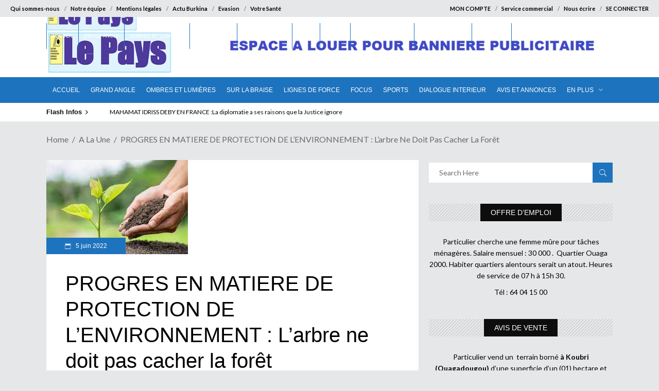

--- FILE ---
content_type: text/html; charset=UTF-8
request_url: https://lepays.bf/progres-en-matiere-de-protection-de-lenvironnement-larbre-ne-doit-pas-cacher-la-foret/
body_size: 26621
content:
<!DOCTYPE html>
<html lang="fr-FR">
<head>
<script type="application/javascript" src="https://ced.sascdn.com/tag/2136/smart.js" async></script>
<script type="application/javascript">
    var sas = sas || {};
    sas.cmd = sas.cmd || [];
    sas.cmd.push(function() {
        sas.setup({ networkid: 2136, domain: "https://www3.smartadserver.com", async: true });
    });
    sas.cmd.push(function() {
        sas.call("onecall", {
            siteId: 240610,
            pageId: 1227951,
            formats: [
                 { id: 45656 }
,{ id: 49048 }
,{ id: 53614 }
,{ id: 92571 }
,{ id: 94320 }
,{ id: 45655 }
,{ id: 49046 }
            ],
             target: '',                                                                                                                                                                                                                                                                                                                                                                                                                                                                                                                      schain : '1.0,1!gramica-africa.com,GRA076,1,,lepays,lepays.bf'
        });
    });
</script>
    	
        <meta charset="UTF-8"/>

        <link rel="profile" href="https://gmpg.org/xfn/11" />
        <link rel="pingback" href=""/>
                    <meta name="viewport" content="width=device-width,initial-scale=1,user-scalable=no">
        
	<meta name='robots' content='index, follow, max-image-preview:large, max-snippet:-1, max-video-preview:-1' />
	<style>img:is([sizes="auto" i], [sizes^="auto," i]) { contain-intrinsic-size: 3000px 1500px }</style>
	<script type="text/javascript">
var trackScrolling=true;
var trackScrollingPercentage=false;
var ScrollingPercentageNumber=25;
var stLogInterval=10*1000;
var cutOffTime=900;
var trackNoEvents=false;
var trackNoMaxTime=false;
var docTitle='PROGRES EN MATIERE DE PROTECTION DE L’ENVIRONNEMENT : L’arbre ne doit pas cacher la forêt';
</script>

	<!-- This site is optimized with the Yoast SEO plugin v25.7 - https://yoast.com/wordpress/plugins/seo/ -->
	<title>PROGRES EN MATIERE DE PROTECTION DE L’ENVIRONNEMENT : L’arbre ne doit pas cacher la forêt - Editions Le Pays</title>
	<meta name="description" content="Le 5 juin de chaque année, et ce depuis 1973, est célébrée la Journée mondiale de l’environnement.  Cette année, l’évènement est placé sous le thème :" />
	<link rel="canonical" href="https://lepays.bf/progres-en-matiere-de-protection-de-lenvironnement-larbre-ne-doit-pas-cacher-la-foret/" />
	<meta property="og:locale" content="fr_FR" />
	<meta property="og:type" content="article" />
	<meta property="og:title" content="PROGRES EN MATIERE DE PROTECTION DE L’ENVIRONNEMENT : L’arbre ne doit pas cacher la forêt - Editions Le Pays" />
	<meta property="og:description" content="Le 5 juin de chaque année, et ce depuis 1973, est célébrée la Journée mondiale de l’environnement.  Cette année, l’évènement est placé sous le thème :" />
	<meta property="og:url" content="https://lepays.bf/progres-en-matiere-de-protection-de-lenvironnement-larbre-ne-doit-pas-cacher-la-foret/" />
	<meta property="og:site_name" content="Editions Le Pays" />
	<meta property="article:publisher" content="https://www.facebook.com/editionslepays" />
	<meta property="article:published_time" content="2022-06-05T19:31:45+00:00" />
	<meta property="og:image" content="https://lepays.bf/wp-content/uploads/2022/06/environnement.jpg" />
	<meta property="og:image:width" content="275" />
	<meta property="og:image:height" content="183" />
	<meta property="og:image:type" content="image/jpeg" />
	<meta name="author" content="Editions LEPAYS" />
	<meta name="twitter:label1" content="Écrit par" />
	<meta name="twitter:data1" content="Editions LEPAYS" />
	<meta name="twitter:label2" content="Durée de lecture estimée" />
	<meta name="twitter:data2" content="3 minutes" />
	<script type="application/ld+json" class="yoast-schema-graph">{"@context":"https://schema.org","@graph":[{"@type":"WebPage","@id":"https://lepays.bf/progres-en-matiere-de-protection-de-lenvironnement-larbre-ne-doit-pas-cacher-la-foret/","url":"https://lepays.bf/progres-en-matiere-de-protection-de-lenvironnement-larbre-ne-doit-pas-cacher-la-foret/","name":"PROGRES EN MATIERE DE PROTECTION DE L’ENVIRONNEMENT : L’arbre ne doit pas cacher la forêt - Editions Le Pays","isPartOf":{"@id":"https://lepays.bf/#website"},"primaryImageOfPage":{"@id":"https://lepays.bf/progres-en-matiere-de-protection-de-lenvironnement-larbre-ne-doit-pas-cacher-la-foret/#primaryimage"},"image":{"@id":"https://lepays.bf/progres-en-matiere-de-protection-de-lenvironnement-larbre-ne-doit-pas-cacher-la-foret/#primaryimage"},"thumbnailUrl":"https://lepays.bf/wp-content/uploads/2022/06/environnement.jpg","datePublished":"2022-06-05T19:31:45+00:00","author":{"@id":"https://lepays.bf/#/schema/person/43a1b91f346581c62cc6969bba6caa90"},"description":"Le 5 juin de chaque année, et ce depuis 1973, est célébrée la Journée mondiale de l’environnement.  Cette année, l’évènement est placé sous le thème :","breadcrumb":{"@id":"https://lepays.bf/progres-en-matiere-de-protection-de-lenvironnement-larbre-ne-doit-pas-cacher-la-foret/#breadcrumb"},"inLanguage":"fr-FR","potentialAction":[{"@type":"ReadAction","target":["https://lepays.bf/progres-en-matiere-de-protection-de-lenvironnement-larbre-ne-doit-pas-cacher-la-foret/"]}]},{"@type":"ImageObject","inLanguage":"fr-FR","@id":"https://lepays.bf/progres-en-matiere-de-protection-de-lenvironnement-larbre-ne-doit-pas-cacher-la-foret/#primaryimage","url":"https://lepays.bf/wp-content/uploads/2022/06/environnement.jpg","contentUrl":"https://lepays.bf/wp-content/uploads/2022/06/environnement.jpg","width":275,"height":183},{"@type":"BreadcrumbList","@id":"https://lepays.bf/progres-en-matiere-de-protection-de-lenvironnement-larbre-ne-doit-pas-cacher-la-foret/#breadcrumb","itemListElement":[{"@type":"ListItem","position":1,"name":"Accueil","item":"https://lepays.bf/"},{"@type":"ListItem","position":2,"name":"Archives","item":"https://lepays.bf/archives/"},{"@type":"ListItem","position":3,"name":"PROGRES EN MATIERE DE PROTECTION DE L’ENVIRONNEMENT : L’arbre ne doit pas cacher la forêt"}]},{"@type":"WebSite","@id":"https://lepays.bf/#website","url":"https://lepays.bf/","name":"Editions Le Pays","description":"Actualités au Burkina Faso et dans le monde","potentialAction":[{"@type":"SearchAction","target":{"@type":"EntryPoint","urlTemplate":"https://lepays.bf/?s={search_term_string}"},"query-input":{"@type":"PropertyValueSpecification","valueRequired":true,"valueName":"search_term_string"}}],"inLanguage":"fr-FR"},{"@type":"Person","@id":"https://lepays.bf/#/schema/person/43a1b91f346581c62cc6969bba6caa90","name":"Editions LEPAYS","image":{"@type":"ImageObject","inLanguage":"fr-FR","@id":"https://lepays.bf/#/schema/person/image/","url":"https://secure.gravatar.com/avatar/627f33f79029fe1721eb32c8229e6ee53816f343b038f26284304c588c87490d?s=96&r=g","contentUrl":"https://secure.gravatar.com/avatar/627f33f79029fe1721eb32c8229e6ee53816f343b038f26284304c588c87490d?s=96&r=g","caption":"Editions LEPAYS"},"url":"https://lepays.bf/author/monjournal/"}]}</script>
	<!-- / Yoast SEO plugin. -->


<link rel='dns-prefetch' href='//fonts.googleapis.com' />
<link href='https://fonts.gstatic.com' crossorigin rel='preconnect' />
<link rel="alternate" type="application/rss+xml" title="Editions Le Pays &raquo; Flux" href="https://lepays.bf/feed/" />
<link rel="alternate" type="application/rss+xml" title="Editions Le Pays &raquo; Flux des commentaires" href="https://lepays.bf/comments/feed/" />
<link rel="alternate" type="application/rss+xml" title="Editions Le Pays &raquo; PROGRES EN MATIERE DE PROTECTION DE L’ENVIRONNEMENT : L’arbre ne doit pas cacher la forêt Flux des commentaires" href="https://lepays.bf/progres-en-matiere-de-protection-de-lenvironnement-larbre-ne-doit-pas-cacher-la-foret/feed/" />
<style id='wp-emoji-styles-inline-css' type='text/css'>

	img.wp-smiley, img.emoji {
		display: inline !important;
		border: none !important;
		box-shadow: none !important;
		height: 1em !important;
		width: 1em !important;
		margin: 0 0.07em !important;
		vertical-align: -0.1em !important;
		background: none !important;
		padding: 0 !important;
	}
</style>
<link rel='stylesheet' id='wp-block-library-css' href='https://lepays.bf/wp-includes/css/dist/block-library/style.min.css?ver=6.8.3' type='text/css' media='all' />
<style id='classic-theme-styles-inline-css' type='text/css'>
/*! This file is auto-generated */
.wp-block-button__link{color:#fff;background-color:#32373c;border-radius:9999px;box-shadow:none;text-decoration:none;padding:calc(.667em + 2px) calc(1.333em + 2px);font-size:1.125em}.wp-block-file__button{background:#32373c;color:#fff;text-decoration:none}
</style>
<link rel='stylesheet' id='wc-memberships-blocks-css' href='https://lepays.bf/wp-content/plugins/woocommerce-memberships/assets/css/blocks/wc-memberships-blocks.min.css?ver=1.26.11' type='text/css' media='all' />
<style id='global-styles-inline-css' type='text/css'>
:root{--wp--preset--aspect-ratio--square: 1;--wp--preset--aspect-ratio--4-3: 4/3;--wp--preset--aspect-ratio--3-4: 3/4;--wp--preset--aspect-ratio--3-2: 3/2;--wp--preset--aspect-ratio--2-3: 2/3;--wp--preset--aspect-ratio--16-9: 16/9;--wp--preset--aspect-ratio--9-16: 9/16;--wp--preset--color--black: #000000;--wp--preset--color--cyan-bluish-gray: #abb8c3;--wp--preset--color--white: #ffffff;--wp--preset--color--pale-pink: #f78da7;--wp--preset--color--vivid-red: #cf2e2e;--wp--preset--color--luminous-vivid-orange: #ff6900;--wp--preset--color--luminous-vivid-amber: #fcb900;--wp--preset--color--light-green-cyan: #7bdcb5;--wp--preset--color--vivid-green-cyan: #00d084;--wp--preset--color--pale-cyan-blue: #8ed1fc;--wp--preset--color--vivid-cyan-blue: #0693e3;--wp--preset--color--vivid-purple: #9b51e0;--wp--preset--gradient--vivid-cyan-blue-to-vivid-purple: linear-gradient(135deg,rgba(6,147,227,1) 0%,rgb(155,81,224) 100%);--wp--preset--gradient--light-green-cyan-to-vivid-green-cyan: linear-gradient(135deg,rgb(122,220,180) 0%,rgb(0,208,130) 100%);--wp--preset--gradient--luminous-vivid-amber-to-luminous-vivid-orange: linear-gradient(135deg,rgba(252,185,0,1) 0%,rgba(255,105,0,1) 100%);--wp--preset--gradient--luminous-vivid-orange-to-vivid-red: linear-gradient(135deg,rgba(255,105,0,1) 0%,rgb(207,46,46) 100%);--wp--preset--gradient--very-light-gray-to-cyan-bluish-gray: linear-gradient(135deg,rgb(238,238,238) 0%,rgb(169,184,195) 100%);--wp--preset--gradient--cool-to-warm-spectrum: linear-gradient(135deg,rgb(74,234,220) 0%,rgb(151,120,209) 20%,rgb(207,42,186) 40%,rgb(238,44,130) 60%,rgb(251,105,98) 80%,rgb(254,248,76) 100%);--wp--preset--gradient--blush-light-purple: linear-gradient(135deg,rgb(255,206,236) 0%,rgb(152,150,240) 100%);--wp--preset--gradient--blush-bordeaux: linear-gradient(135deg,rgb(254,205,165) 0%,rgb(254,45,45) 50%,rgb(107,0,62) 100%);--wp--preset--gradient--luminous-dusk: linear-gradient(135deg,rgb(255,203,112) 0%,rgb(199,81,192) 50%,rgb(65,88,208) 100%);--wp--preset--gradient--pale-ocean: linear-gradient(135deg,rgb(255,245,203) 0%,rgb(182,227,212) 50%,rgb(51,167,181) 100%);--wp--preset--gradient--electric-grass: linear-gradient(135deg,rgb(202,248,128) 0%,rgb(113,206,126) 100%);--wp--preset--gradient--midnight: linear-gradient(135deg,rgb(2,3,129) 0%,rgb(40,116,252) 100%);--wp--preset--font-size--small: 13px;--wp--preset--font-size--medium: 20px;--wp--preset--font-size--large: 36px;--wp--preset--font-size--x-large: 42px;--wp--preset--spacing--20: 0.44rem;--wp--preset--spacing--30: 0.67rem;--wp--preset--spacing--40: 1rem;--wp--preset--spacing--50: 1.5rem;--wp--preset--spacing--60: 2.25rem;--wp--preset--spacing--70: 3.38rem;--wp--preset--spacing--80: 5.06rem;--wp--preset--shadow--natural: 6px 6px 9px rgba(0, 0, 0, 0.2);--wp--preset--shadow--deep: 12px 12px 50px rgba(0, 0, 0, 0.4);--wp--preset--shadow--sharp: 6px 6px 0px rgba(0, 0, 0, 0.2);--wp--preset--shadow--outlined: 6px 6px 0px -3px rgba(255, 255, 255, 1), 6px 6px rgba(0, 0, 0, 1);--wp--preset--shadow--crisp: 6px 6px 0px rgba(0, 0, 0, 1);}:where(.is-layout-flex){gap: 0.5em;}:where(.is-layout-grid){gap: 0.5em;}body .is-layout-flex{display: flex;}.is-layout-flex{flex-wrap: wrap;align-items: center;}.is-layout-flex > :is(*, div){margin: 0;}body .is-layout-grid{display: grid;}.is-layout-grid > :is(*, div){margin: 0;}:where(.wp-block-columns.is-layout-flex){gap: 2em;}:where(.wp-block-columns.is-layout-grid){gap: 2em;}:where(.wp-block-post-template.is-layout-flex){gap: 1.25em;}:where(.wp-block-post-template.is-layout-grid){gap: 1.25em;}.has-black-color{color: var(--wp--preset--color--black) !important;}.has-cyan-bluish-gray-color{color: var(--wp--preset--color--cyan-bluish-gray) !important;}.has-white-color{color: var(--wp--preset--color--white) !important;}.has-pale-pink-color{color: var(--wp--preset--color--pale-pink) !important;}.has-vivid-red-color{color: var(--wp--preset--color--vivid-red) !important;}.has-luminous-vivid-orange-color{color: var(--wp--preset--color--luminous-vivid-orange) !important;}.has-luminous-vivid-amber-color{color: var(--wp--preset--color--luminous-vivid-amber) !important;}.has-light-green-cyan-color{color: var(--wp--preset--color--light-green-cyan) !important;}.has-vivid-green-cyan-color{color: var(--wp--preset--color--vivid-green-cyan) !important;}.has-pale-cyan-blue-color{color: var(--wp--preset--color--pale-cyan-blue) !important;}.has-vivid-cyan-blue-color{color: var(--wp--preset--color--vivid-cyan-blue) !important;}.has-vivid-purple-color{color: var(--wp--preset--color--vivid-purple) !important;}.has-black-background-color{background-color: var(--wp--preset--color--black) !important;}.has-cyan-bluish-gray-background-color{background-color: var(--wp--preset--color--cyan-bluish-gray) !important;}.has-white-background-color{background-color: var(--wp--preset--color--white) !important;}.has-pale-pink-background-color{background-color: var(--wp--preset--color--pale-pink) !important;}.has-vivid-red-background-color{background-color: var(--wp--preset--color--vivid-red) !important;}.has-luminous-vivid-orange-background-color{background-color: var(--wp--preset--color--luminous-vivid-orange) !important;}.has-luminous-vivid-amber-background-color{background-color: var(--wp--preset--color--luminous-vivid-amber) !important;}.has-light-green-cyan-background-color{background-color: var(--wp--preset--color--light-green-cyan) !important;}.has-vivid-green-cyan-background-color{background-color: var(--wp--preset--color--vivid-green-cyan) !important;}.has-pale-cyan-blue-background-color{background-color: var(--wp--preset--color--pale-cyan-blue) !important;}.has-vivid-cyan-blue-background-color{background-color: var(--wp--preset--color--vivid-cyan-blue) !important;}.has-vivid-purple-background-color{background-color: var(--wp--preset--color--vivid-purple) !important;}.has-black-border-color{border-color: var(--wp--preset--color--black) !important;}.has-cyan-bluish-gray-border-color{border-color: var(--wp--preset--color--cyan-bluish-gray) !important;}.has-white-border-color{border-color: var(--wp--preset--color--white) !important;}.has-pale-pink-border-color{border-color: var(--wp--preset--color--pale-pink) !important;}.has-vivid-red-border-color{border-color: var(--wp--preset--color--vivid-red) !important;}.has-luminous-vivid-orange-border-color{border-color: var(--wp--preset--color--luminous-vivid-orange) !important;}.has-luminous-vivid-amber-border-color{border-color: var(--wp--preset--color--luminous-vivid-amber) !important;}.has-light-green-cyan-border-color{border-color: var(--wp--preset--color--light-green-cyan) !important;}.has-vivid-green-cyan-border-color{border-color: var(--wp--preset--color--vivid-green-cyan) !important;}.has-pale-cyan-blue-border-color{border-color: var(--wp--preset--color--pale-cyan-blue) !important;}.has-vivid-cyan-blue-border-color{border-color: var(--wp--preset--color--vivid-cyan-blue) !important;}.has-vivid-purple-border-color{border-color: var(--wp--preset--color--vivid-purple) !important;}.has-vivid-cyan-blue-to-vivid-purple-gradient-background{background: var(--wp--preset--gradient--vivid-cyan-blue-to-vivid-purple) !important;}.has-light-green-cyan-to-vivid-green-cyan-gradient-background{background: var(--wp--preset--gradient--light-green-cyan-to-vivid-green-cyan) !important;}.has-luminous-vivid-amber-to-luminous-vivid-orange-gradient-background{background: var(--wp--preset--gradient--luminous-vivid-amber-to-luminous-vivid-orange) !important;}.has-luminous-vivid-orange-to-vivid-red-gradient-background{background: var(--wp--preset--gradient--luminous-vivid-orange-to-vivid-red) !important;}.has-very-light-gray-to-cyan-bluish-gray-gradient-background{background: var(--wp--preset--gradient--very-light-gray-to-cyan-bluish-gray) !important;}.has-cool-to-warm-spectrum-gradient-background{background: var(--wp--preset--gradient--cool-to-warm-spectrum) !important;}.has-blush-light-purple-gradient-background{background: var(--wp--preset--gradient--blush-light-purple) !important;}.has-blush-bordeaux-gradient-background{background: var(--wp--preset--gradient--blush-bordeaux) !important;}.has-luminous-dusk-gradient-background{background: var(--wp--preset--gradient--luminous-dusk) !important;}.has-pale-ocean-gradient-background{background: var(--wp--preset--gradient--pale-ocean) !important;}.has-electric-grass-gradient-background{background: var(--wp--preset--gradient--electric-grass) !important;}.has-midnight-gradient-background{background: var(--wp--preset--gradient--midnight) !important;}.has-small-font-size{font-size: var(--wp--preset--font-size--small) !important;}.has-medium-font-size{font-size: var(--wp--preset--font-size--medium) !important;}.has-large-font-size{font-size: var(--wp--preset--font-size--large) !important;}.has-x-large-font-size{font-size: var(--wp--preset--font-size--x-large) !important;}
:where(.wp-block-post-template.is-layout-flex){gap: 1.25em;}:where(.wp-block-post-template.is-layout-grid){gap: 1.25em;}
:where(.wp-block-columns.is-layout-flex){gap: 2em;}:where(.wp-block-columns.is-layout-grid){gap: 2em;}
:root :where(.wp-block-pullquote){font-size: 1.5em;line-height: 1.6;}
</style>
<link rel='stylesheet' id='wa_chpcs_css_file-css' href='https://lepays.bf/wp-content/plugins/carousel-horizontal-posts-content-slider/assets/css/custom-style.css?ver=3.3' type='text/css' media='all' />
<link rel='stylesheet' id='rfw-style-css' href='https://lepays.bf/wp-content/plugins/rss-feed-widget/css/style.css?ver=2026021202' type='text/css' media='all' />
<link rel='stylesheet' id='super-rss-reader-css' href='https://lepays.bf/wp-content/plugins/super-rss-reader/public/css/style.min.css?ver=5.3' type='text/css' media='all' />
<style id='woocommerce-inline-inline-css' type='text/css'>
.woocommerce form .form-row .required { visibility: visible; }
</style>
<link rel='stylesheet' id='brands-styles-css' href='https://lepays.bf/wp-content/plugins/woocommerce/assets/css/brands.css?ver=10.1.3' type='text/css' media='all' />
<link rel='stylesheet' id='wc-memberships-frontend-css' href='https://lepays.bf/wp-content/plugins/woocommerce-memberships/assets/css/frontend/wc-memberships-frontend.min.css?ver=1.26.11' type='text/css' media='all' />
<link rel='stylesheet' id='discussion-default-style-css' href='https://lepays.bf/wp-content/themes/discussionwp/style.css?ver=6.8.3' type='text/css' media='all' />
<link rel='stylesheet' id='discussion-modules-css' href='https://lepays.bf/wp-content/themes/discussionwp/assets/css/modules.min.css?ver=6.8.3' type='text/css' media='all' />
<style id='discussion-modules-inline-css' type='text/css'>
.mkd-main-menu>ul>li>a span.item_inner {
    display: inline-block;
    padding: 0 10px;
    position: relative;
}

.mkd-bn-holder ul.mkd-bn-slide .mkd-bn-text a {
    font-size: 12px;
    line-height: 36px;
    color: black;
    font-family: Lato,sans-serif;
}

.mkd-logo-wrapper a img {
    height: 130%;
    
}

.mkd-top-bar .widget.widget_nav_menu ul li a {
   font-weight: bold;
}

.mkd-top-bar .widget.widget_nav_menu ul li a {
    color: black;
}@media only screen and (min-width: 1024px) and (max-width: 1400px){}
</style>
<link rel='stylesheet' id='discussion-font_awesome-css' href='https://lepays.bf/wp-content/themes/discussionwp/assets/css/font-awesome/css/font-awesome.min.css?ver=6.8.3' type='text/css' media='all' />
<link rel='stylesheet' id='discussion-font_elegant-css' href='https://lepays.bf/wp-content/themes/discussionwp/assets/css/elegant-icons/style.min.css?ver=6.8.3' type='text/css' media='all' />
<link rel='stylesheet' id='discussion-ion_icons-css' href='https://lepays.bf/wp-content/themes/discussionwp/assets/css/ion-icons/css/ionicons.min.css?ver=6.8.3' type='text/css' media='all' />
<link rel='stylesheet' id='discussion-linea_icons-css' href='https://lepays.bf/wp-content/themes/discussionwp/assets/css/linea-icons/style.css?ver=6.8.3' type='text/css' media='all' />
<link rel='stylesheet' id='mediaelement-css' href='https://lepays.bf/wp-includes/js/mediaelement/mediaelementplayer-legacy.min.css?ver=4.2.17' type='text/css' media='all' />
<link rel='stylesheet' id='wp-mediaelement-css' href='https://lepays.bf/wp-includes/js/mediaelement/wp-mediaelement.min.css?ver=6.8.3' type='text/css' media='all' />
<link rel='stylesheet' id='discussion-modules-responsive-css' href='https://lepays.bf/wp-content/themes/discussionwp/assets/css/modules-responsive.min.css?ver=6.8.3' type='text/css' media='all' />
<link rel='stylesheet' id='discussion-style-dynamic-responsive-css' href='https://lepays.bf/wp-content/themes/discussionwp/assets/css/style_dynamic_responsive.css?ver=1729359973' type='text/css' media='all' />
<link rel='stylesheet' id='discussion-style-dynamic-css' href='https://lepays.bf/wp-content/themes/discussionwp/assets/css/style_dynamic.css?ver=1729359973' type='text/css' media='all' />
<link rel='stylesheet' id='js_composer_front-css' href='https://lepays.bf/wp-content/plugins/js_composer/assets/css/js_composer.min.css?ver=6.7.0' type='text/css' media='all' />
<link rel='stylesheet' id='discussion-google-fonts-css' href='https://fonts.googleapis.com/css?family=Roboto+Slab%3A100%2C100italic%2C200%2C200italic%2C300%2C300italic%2C400%2C400italic%2C500%2C500italic%2C600%2C600italic%2C700%2C700italic%2C800%2C800italic%2C900%2C900italic%7CLato%3A100%2C100italic%2C200%2C200italic%2C300%2C300italic%2C400%2C400italic%2C500%2C500italic%2C600%2C600italic%2C700%2C700italic%2C800%2C800italic%2C900%2C900italic&#038;subset=latin%2Clatin-ext&#038;ver=1.0.0&#038;display=swap' type='text/css' media='all' />
<link rel='stylesheet' id='heateor_sss_frontend_css-css' href='https://lepays.bf/wp-content/plugins/sassy-social-share/public/css/sassy-social-share-public.css?ver=3.3.77' type='text/css' media='all' />
<style id='heateor_sss_frontend_css-inline-css' type='text/css'>
.heateor_sss_button_instagram span.heateor_sss_svg,a.heateor_sss_instagram span.heateor_sss_svg{background:radial-gradient(circle at 30% 107%,#fdf497 0,#fdf497 5%,#fd5949 45%,#d6249f 60%,#285aeb 90%)}.heateor_sss_horizontal_sharing .heateor_sss_svg,.heateor_sss_standard_follow_icons_container .heateor_sss_svg{color:#fff;border-width:0px;border-style:solid;border-color:transparent}.heateor_sss_horizontal_sharing .heateorSssTCBackground{color:#666}.heateor_sss_horizontal_sharing span.heateor_sss_svg:hover,.heateor_sss_standard_follow_icons_container span.heateor_sss_svg:hover{border-color:transparent;}.heateor_sss_vertical_sharing span.heateor_sss_svg,.heateor_sss_floating_follow_icons_container span.heateor_sss_svg{color:#fff;border-width:0px;border-style:solid;border-color:transparent;}.heateor_sss_vertical_sharing .heateorSssTCBackground{color:#666;}.heateor_sss_vertical_sharing span.heateor_sss_svg:hover,.heateor_sss_floating_follow_icons_container span.heateor_sss_svg:hover{border-color:transparent;}@media screen and (max-width:783px) {.heateor_sss_vertical_sharing{display:none!important}}div.heateor_sss_mobile_footer{display:none;}@media screen and (max-width:783px){div.heateor_sss_bottom_sharing .heateorSssTCBackground{background-color:white}div.heateor_sss_bottom_sharing{width:100%!important;left:0!important;}div.heateor_sss_bottom_sharing a{width:11.111111111111% !important;}div.heateor_sss_bottom_sharing .heateor_sss_svg{width: 100% !important;}div.heateor_sss_bottom_sharing div.heateorSssTotalShareCount{font-size:1em!important;line-height:28px!important}div.heateor_sss_bottom_sharing div.heateorSssTotalShareText{font-size:.7em!important;line-height:0px!important}div.heateor_sss_mobile_footer{display:block;height:40px;}.heateor_sss_bottom_sharing{padding:0!important;display:block!important;width:auto!important;bottom:-2px!important;top: auto!important;}.heateor_sss_bottom_sharing .heateor_sss_square_count{line-height:inherit;}.heateor_sss_bottom_sharing .heateorSssSharingArrow{display:none;}.heateor_sss_bottom_sharing .heateorSssTCBackground{margin-right:1.1em!important}}
</style>
<link rel='stylesheet' id='forget-about-shortcode-buttons-css' href='https://lepays.bf/wp-content/plugins/forget-about-shortcode-buttons/public/css/button-styles.css?ver=2.1.3' type='text/css' media='all' />
<link rel='stylesheet' id='sib-front-css-css' href='https://lepays.bf/wp-content/plugins/mailin/css/mailin-front.css?ver=6.8.3' type='text/css' media='all' />
<script type="text/javascript" src="https://lepays.bf/wp-content/plugins/jquery-updater/js/jquery-3.7.1.min.js?ver=3.7.1" id="jquery-core-js"></script>
<script type="text/javascript" src="https://lepays.bf/wp-content/plugins/jquery-updater/js/jquery-migrate-3.5.2.min.js?ver=3.5.2" id="jquery-migrate-js"></script>
<script type="text/javascript" src="https://lepays.bf/wp-content/plugins/super-rss-reader/public/js/jquery.easy-ticker.min.js?ver=5.3" id="jquery-easy-ticker-js"></script>
<script type="text/javascript" src="https://lepays.bf/wp-content/plugins/super-rss-reader/public/js/script.min.js?ver=5.3" id="super-rss-reader-js"></script>
<script type="text/javascript" src="https://lepays.bf/wp-content/plugins/woocommerce/assets/js/jquery-blockui/jquery.blockUI.min.js?ver=2.7.0-wc.10.1.3" id="jquery-blockui-js" data-wp-strategy="defer"></script>
<script type="text/javascript" id="wc-add-to-cart-js-extra">
/* <![CDATA[ */
var wc_add_to_cart_params = {"ajax_url":"\/wp-admin\/admin-ajax.php","wc_ajax_url":"\/?wc-ajax=%%endpoint%%","i18n_view_cart":"Voir le panier","cart_url":"https:\/\/lepays.bf\/panier\/","is_cart":"","cart_redirect_after_add":"no"};
/* ]]> */
</script>
<script type="text/javascript" src="https://lepays.bf/wp-content/plugins/woocommerce/assets/js/frontend/add-to-cart.min.js?ver=10.1.3" id="wc-add-to-cart-js" data-wp-strategy="defer"></script>
<script type="text/javascript" src="https://lepays.bf/wp-content/plugins/woocommerce/assets/js/js-cookie/js.cookie.min.js?ver=2.1.4-wc.10.1.3" id="js-cookie-js" defer="defer" data-wp-strategy="defer"></script>
<script type="text/javascript" id="woocommerce-js-extra">
/* <![CDATA[ */
var woocommerce_params = {"ajax_url":"\/wp-admin\/admin-ajax.php","wc_ajax_url":"\/?wc-ajax=%%endpoint%%","i18n_password_show":"Afficher le mot de passe","i18n_password_hide":"Masquer le mot de passe"};
/* ]]> */
</script>
<script type="text/javascript" src="https://lepays.bf/wp-content/plugins/woocommerce/assets/js/frontend/woocommerce.min.js?ver=10.1.3" id="woocommerce-js" defer="defer" data-wp-strategy="defer"></script>
<script type="text/javascript" src="https://lepays.bf/wp-content/plugins/js_composer/assets/js/vendors/woocommerce-add-to-cart.js?ver=6.7.0" id="vc_woocommerce-add-to-cart-js-js"></script>
<script type="text/javascript" id="sib-front-js-js-extra">
/* <![CDATA[ */
var sibErrMsg = {"invalidMail":"Veuillez entrer une adresse e-mail valide.","requiredField":"Veuillez compl\u00e9ter les champs obligatoires.","invalidDateFormat":"Veuillez entrer une date valide.","invalidSMSFormat":"Veuillez entrer une num\u00e9ro de t\u00e9l\u00e9phone valide."};
var ajax_sib_front_object = {"ajax_url":"https:\/\/lepays.bf\/wp-admin\/admin-ajax.php","ajax_nonce":"11f729f37d","flag_url":"https:\/\/lepays.bf\/wp-content\/plugins\/mailin\/img\/flags\/"};
/* ]]> */
</script>
<script type="text/javascript" src="https://lepays.bf/wp-content/plugins/mailin/js/mailin-front.js?ver=1755173114" id="sib-front-js-js"></script>
<link rel="https://api.w.org/" href="https://lepays.bf/wp-json/" /><link rel="alternate" title="JSON" type="application/json" href="https://lepays.bf/wp-json/wp/v2/posts/81661" /><link rel="EditURI" type="application/rsd+xml" title="RSD" href="https://lepays.bf/xmlrpc.php?rsd" />
<link rel='shortlink' href='https://lepays.bf/?p=81661' />
	<noscript><style>.woocommerce-product-gallery{ opacity: 1 !important; }</style></noscript>
	<script type="text/javascript" src="https://cdn.by.wonderpush.com/sdk/1.1/wonderpush-loader.min.js" async></script>
<script type="text/javascript">
  window.WonderPush = window.WonderPush || [];
  window.WonderPush.push(['init', {"customDomain":"https:\/\/lepays.bf\/wp-content\/plugins\/mailin\/","serviceWorkerUrl":"wonderpush-worker-loader.min.js?webKey=c6406cfc07fd8857a3162171b6097702a4a82cd22bd7d4e7b6769cf7aa4a441c","frameUrl":"wonderpush.min.html","webKey":"c6406cfc07fd8857a3162171b6097702a4a82cd22bd7d4e7b6769cf7aa4a441c"}]);
</script>      <meta name="onesignal" content="wordpress-plugin"/>
            <script>

      window.OneSignalDeferred = window.OneSignalDeferred || [];

      OneSignalDeferred.push(function(OneSignal) {
        var oneSignal_options = {};
        window._oneSignalInitOptions = oneSignal_options;

        oneSignal_options['serviceWorkerParam'] = { scope: '/wp-content/plugins/onesignal-free-web-push-notifications/sdk_files/push/onesignal/' };
oneSignal_options['serviceWorkerPath'] = 'OneSignalSDKWorker.js';

        OneSignal.Notifications.setDefaultUrl("https://lepays.bf");

        oneSignal_options['wordpress'] = true;
oneSignal_options['appId'] = '164a756d-72fe-48d6-8296-fb19e9786b2c';
oneSignal_options['allowLocalhostAsSecureOrigin'] = true;
oneSignal_options['welcomeNotification'] = { };
oneSignal_options['welcomeNotification']['title'] = "";
oneSignal_options['welcomeNotification']['message'] = "Merci pour votre inscription!";
oneSignal_options['path'] = "https://lepays.bf/wp-content/plugins/onesignal-free-web-push-notifications/sdk_files/";
oneSignal_options['safari_web_id'] = "web.onesignal.auto.4132c962-fb08-4b74-acbc-06682d034170";
oneSignal_options['promptOptions'] = { };
oneSignal_options['promptOptions']['actionMessage'] = "Nous souhaitons vous envoyer des notifications";
oneSignal_options['promptOptions']['acceptButtonText'] = "AUTORISER";
oneSignal_options['promptOptions']['cancelButtonText'] = "NON MERCI";
oneSignal_options['promptOptions']['autoAcceptTitle'] = "Autoriser";
oneSignal_options['notifyButton'] = { };
oneSignal_options['notifyButton']['enable'] = true;
oneSignal_options['notifyButton']['position'] = 'bottom-left';
oneSignal_options['notifyButton']['theme'] = 'default';
oneSignal_options['notifyButton']['size'] = 'medium';
oneSignal_options['notifyButton']['showCredit'] = true;
oneSignal_options['notifyButton']['text'] = {};
oneSignal_options['notifyButton']['text']['tip.state.unsubscribed'] = 'Souscrire aux notifications';
oneSignal_options['notifyButton']['text']['tip.state.subscribed'] = 'Vous êtes abonné(e) aux notifications';
oneSignal_options['notifyButton']['text']['tip.state.blocked'] = 'Vous avez bloqué les notifications';
oneSignal_options['notifyButton']['text']['message.action.subscribed'] = 'Merci pour votre inscription!';
oneSignal_options['notifyButton']['text']['message.action.resubscribed'] = 'Vous êtes abonné(e) aux notiifcations';
oneSignal_options['notifyButton']['text']['message.action.unsubscribed'] = 'Vous ne recevrez plus de notifications';
oneSignal_options['notifyButton']['text']['dialog.main.title'] = 'Gérer les notifications';
oneSignal_options['notifyButton']['text']['dialog.main.button.subscribe'] = 'S&#039;ABONNER';
oneSignal_options['notifyButton']['text']['dialog.main.button.unsubscribe'] = 'SE DESINSCRIRE';
oneSignal_options['notifyButton']['text']['dialog.blocked.title'] = 'Autoriser les notifications';
              OneSignal.init(window._oneSignalInitOptions);
              OneSignal.Slidedown.promptPush()      });

      function documentInitOneSignal() {
        var oneSignal_elements = document.getElementsByClassName("OneSignal-prompt");

        var oneSignalLinkClickHandler = function(event) { OneSignal.Notifications.requestPermission(); event.preventDefault(); };        for(var i = 0; i < oneSignal_elements.length; i++)
          oneSignal_elements[i].addEventListener('click', oneSignalLinkClickHandler, false);
      }

      if (document.readyState === 'complete') {
           documentInitOneSignal();
      }
      else {
           window.addEventListener("load", function(event){
               documentInitOneSignal();
          });
      }
    </script>
<meta name="generator" content="Powered by WPBakery Page Builder - drag and drop page builder for WordPress."/>
<meta name="generator" content="Powered by Slider Revolution 6.5.11 - responsive, Mobile-Friendly Slider Plugin for WordPress with comfortable drag and drop interface." />
<link rel="icon" href="https://lepays.bf/wp-content/uploads/2024/02/cropped-faviconlepays-32x32.png" sizes="32x32" />
<link rel="icon" href="https://lepays.bf/wp-content/uploads/2024/02/cropped-faviconlepays-192x192.png" sizes="192x192" />
<link rel="apple-touch-icon" href="https://lepays.bf/wp-content/uploads/2024/02/cropped-faviconlepays-180x180.png" />
<meta name="msapplication-TileImage" content="https://lepays.bf/wp-content/uploads/2024/02/cropped-faviconlepays-270x270.png" />
<script type="text/javascript">function setREVStartSize(e){
			//window.requestAnimationFrame(function() {				 
				window.RSIW = window.RSIW===undefined ? window.innerWidth : window.RSIW;	
				window.RSIH = window.RSIH===undefined ? window.innerHeight : window.RSIH;	
				try {								
					var pw = document.getElementById(e.c).parentNode.offsetWidth,
						newh;
					pw = pw===0 || isNaN(pw) ? window.RSIW : pw;
					e.tabw = e.tabw===undefined ? 0 : parseInt(e.tabw);
					e.thumbw = e.thumbw===undefined ? 0 : parseInt(e.thumbw);
					e.tabh = e.tabh===undefined ? 0 : parseInt(e.tabh);
					e.thumbh = e.thumbh===undefined ? 0 : parseInt(e.thumbh);
					e.tabhide = e.tabhide===undefined ? 0 : parseInt(e.tabhide);
					e.thumbhide = e.thumbhide===undefined ? 0 : parseInt(e.thumbhide);
					e.mh = e.mh===undefined || e.mh=="" || e.mh==="auto" ? 0 : parseInt(e.mh,0);		
					if(e.layout==="fullscreen" || e.l==="fullscreen") 						
						newh = Math.max(e.mh,window.RSIH);					
					else{					
						e.gw = Array.isArray(e.gw) ? e.gw : [e.gw];
						for (var i in e.rl) if (e.gw[i]===undefined || e.gw[i]===0) e.gw[i] = e.gw[i-1];					
						e.gh = e.el===undefined || e.el==="" || (Array.isArray(e.el) && e.el.length==0)? e.gh : e.el;
						e.gh = Array.isArray(e.gh) ? e.gh : [e.gh];
						for (var i in e.rl) if (e.gh[i]===undefined || e.gh[i]===0) e.gh[i] = e.gh[i-1];
											
						var nl = new Array(e.rl.length),
							ix = 0,						
							sl;					
						e.tabw = e.tabhide>=pw ? 0 : e.tabw;
						e.thumbw = e.thumbhide>=pw ? 0 : e.thumbw;
						e.tabh = e.tabhide>=pw ? 0 : e.tabh;
						e.thumbh = e.thumbhide>=pw ? 0 : e.thumbh;					
						for (var i in e.rl) nl[i] = e.rl[i]<window.RSIW ? 0 : e.rl[i];
						sl = nl[0];									
						for (var i in nl) if (sl>nl[i] && nl[i]>0) { sl = nl[i]; ix=i;}															
						var m = pw>(e.gw[ix]+e.tabw+e.thumbw) ? 1 : (pw-(e.tabw+e.thumbw)) / (e.gw[ix]);					
						newh =  (e.gh[ix] * m) + (e.tabh + e.thumbh);
					}
					var el = document.getElementById(e.c);
					if (el!==null && el) el.style.height = newh+"px";					
					el = document.getElementById(e.c+"_wrapper");
					if (el!==null && el) {
						el.style.height = newh+"px";
						el.style.display = "block";
					}
				} catch(e){
					console.log("Failure at Presize of Slider:" + e)
				}					   
			//});
		  };</script>
<noscript><style> .wpb_animate_when_almost_visible { opacity: 1; }</style></noscript>    
    <script type="application/javascript" src="https://ced.sascdn.com/tag/2136/smart.js" async></script>
<script type="application/javascript">
    var sas = sas || {};
    sas.cmd = sas.cmd || [];
    sas.cmd.push(function() {
        sas.setup({ networkid: 2136, domain: "https://www3.smartadserver.com", async: true });
    });
    sas.cmd.push(function() {
        sas.call("onecall", {
            siteId: 240611,
            pageId: 944918,
            formats: [
                 { id: 45654 }
,{ id: 45655 }
,{ id: 45656 }
,{ id: 49046 }
,{ id: 49048 }
,{ id: 53614 }
,{ id: 92571 }
,{ id: 94320 }
            ],
            target: ''
        });
    });
</script>
    
</head>
<body class="wp-singular post-template-default single single-post postid-81661 single-format-standard wp-theme-discussionwp theme-discussionwp mkd-core-1.3.1 woocommerce-no-js discussion-ver-2.1  mkd-blog-installed mkd-header-type3 mkd-sticky-header-on-scroll-down-up mkd-default-mobile-header mkd-sticky-up-mobile-header mkd- wpb-js-composer js-comp-ver-6.7.0 vc_responsive" itemscope itemtype="http://schema.org/WebPage">
<div class="mkd-wrapper">
    <div class="mkd-wrapper-inner">
        

<div class="mkd-top-bar">
    		        <div class="mkd-vertical-align-containers mkd-50-50">
            <div class="mkd-position-left">
                <div class="mkd-position-left-inner">
                                            <div id="nav_menu-4" class="widget widget_nav_menu mkd-top-bar-widget"><div class="menu-top-menu-container"><ul id="menu-top-menu" class="menu"><li id="menu-item-369" class="menu-item menu-item-type-post_type menu-item-object-page menu-item-369"><a href="https://lepays.bf/qui-sommes-nous/">Qui sommes-nous</a></li>
<li id="menu-item-368" class="menu-item menu-item-type-post_type menu-item-object-page menu-item-368"><a href="https://lepays.bf/notre-equipe/">Notre équipe</a></li>
<li id="menu-item-350" class="menu-item menu-item-type-post_type menu-item-object-page menu-item-350"><a href="https://lepays.bf/mentions-legales/">Mentions légales</a></li>
<li id="menu-item-352" class="menu-item menu-item-type-custom menu-item-object-custom menu-item-352"><a href="http://www.actuburkina.net/">Actu Burkina</a></li>
<li id="menu-item-1417" class="menu-item menu-item-type-custom menu-item-object-custom menu-item-1417"><a href="http://evasion.bf">Evasion</a></li>
<li id="menu-item-1418" class="menu-item menu-item-type-custom menu-item-object-custom menu-item-1418"><a href="http://votresante.bf">Votre Santé</a></li>
</ul></div></div>                                    </div>
            </div>
            <div class="mkd-position-right">
                <div class="mkd-position-right-inner">
                                            <div id="nav_menu-5" class="widget widget_nav_menu mkd-top-bar-widget"><div class="menu-right-of-top-container"><ul id="menu-right-of-top" class="menu"><li id="menu-item-96514" class="menu-item menu-item-type-custom menu-item-object-custom menu-item-96514"><a href="https://lepays.bf/mon-compte">MON COMPTE</a></li>
<li id="menu-item-80023" class="menu-item menu-item-type-post_type menu-item-object-page menu-item-80023"><a href="https://lepays.bf/service-commercial/">Service commercial</a></li>
<li id="menu-item-80024" class="menu-item menu-item-type-post_type menu-item-object-page menu-item-80024"><a href="https://lepays.bf/nous-ecrire/">Nous écrire</a></li>
<li id="menu-item-79985" class="menu-item menu-item-type-custom menu-item-object-custom menu-item-79985"><a href="https://lepays.bf/wp-admin">SE CONNECTER</a></li>
</ul></div></div>                                    </div>
            </div>
        </div>
    </div>



<header class="mkd-page-header">
    <div class="mkd-logo-area">
        <div class="mkd-grid">
            <div class="mkd-vertical-align-containers">
                <div class="mkd-position-left">
                    <div class="mkd-position-left-inner">
                        
<div class="mkd-logo-wrapper">
    <a href="https://lepays.bf/" style="height: 62px;">
        <img class="mkd-normal-logo" src="https://lepays.bf/wp-content/uploads/2017/03/logo-pays373x124.png" alt="logo"/>
        <img class="mkd-dark-logo" src="https://lepays.bf/wp-content/uploads/2017/03/logo-pays373x124.png" alt="dark logo"/>        <img class="mkd-light-logo" src="https://lepays.bf/wp-content/uploads/2017/03/logo-pays373x124.png" alt="light logo"/>    </a>
</div>

                    </div>
                </div>
                <div class="mkd-position-right">
                    <div class="mkd-position-right-inner">
                                                    <div id="widget_sp_image-40" class="widget widget_sp_image mkd-right-from-logo"><img width="768" height="77" class="attachment-medium_large aligncenter" style="max-width: 100%;" srcset="https://lepays.bf/wp-content/uploads/2025/03/BAN1-22-768x77.png 768w, https://lepays.bf/wp-content/uploads/2025/03/BAN1-22-300x30.png 300w, https://lepays.bf/wp-content/uploads/2025/03/BAN1-22-1024x103.png 1024w, https://lepays.bf/wp-content/uploads/2025/03/BAN1-22-150x15.png 150w, https://lepays.bf/wp-content/uploads/2025/03/BAN1-22-600x60.png 600w, https://lepays.bf/wp-content/uploads/2025/03/BAN1-22.png 1044w" sizes="(max-width: 768px) 100vw, 768px" src="https://lepays.bf/wp-content/uploads/2025/03/BAN1-22-768x77.png" /></div>                                            </div>
                </div>
            </div>
        </div>
    </div>
    <div class="mkd-menu-area">
        <div class="mkd-grid">
            <div class="mkd-vertical-align-containers">
                <div class="mkd-position-left">
                    <div class="mkd-position-left-inner">
                                                
<nav class="mkd-main-menu mkd-drop-down mkd-default-nav">
    <ul id="menu-main-menu" class="clearfix"><li id="nav-menu-item-20756" class="menu-item menu-item-type-custom menu-item-object-custom menu-item-home  mkd-menu-narrow" ><a href="https://lepays.bf" class=""><span class="item_outer"><span class="item_inner"><span class="menu_icon_wrapper"><i class="menu_icon blank fa"></i></span><span class="item_text">ACCUEIL</span></span></span></a></li>
<li id="nav-menu-item-28294" class="menu-item menu-item-type-taxonomy menu-item-object-category  mkd-menu-wide mkd-menu-left-position" ><a href="https://lepays.bf/category/grand-angle/" class=""><span class="item_outer"><span class="item_inner"><span class="menu_icon_wrapper"><i class="menu_icon blank fa"></i></span><span class="item_text">GRAND ANGLE</span></span></span></a></li>
<li id="nav-menu-item-23561" class="menu-item menu-item-type-taxonomy menu-item-object-category  mkd-menu-narrow" ><a href="https://lepays.bf/category/ombre-et-lumiere/" class=""><span class="item_outer"><span class="item_inner"><span class="menu_icon_wrapper"><i class="menu_icon blank fa"></i></span><span class="item_text">OMBRES ET LUMIÈRES</span></span></span></a></li>
<li id="nav-menu-item-1344" class="menu-item menu-item-type-taxonomy menu-item-object-category current-post-ancestor current-menu-parent current-post-parent  mkd-menu-narrow" ><a href="https://lepays.bf/category/sur-la-braise/" class=""><span class="item_outer"><span class="item_inner"><span class="menu_icon_wrapper"><i class="menu_icon blank fa"></i></span><span class="item_text">SUR LA BRAISE</span></span></span></a></li>
<li id="nav-menu-item-1342" class="menu-item menu-item-type-taxonomy menu-item-object-category  mkd-menu-narrow" ><a href="https://lepays.bf/category/lignes-de-force/" class=""><span class="item_outer"><span class="item_inner"><span class="menu_icon_wrapper"><i class="menu_icon blank fa"></i></span><span class="item_text">LIGNES DE FORCE</span></span></span></a></li>
<li id="nav-menu-item-24953" class="menu-item menu-item-type-taxonomy menu-item-object-category  mkd-menu-narrow" ><a href="https://lepays.bf/category/focus/" class=""><span class="item_outer"><span class="item_inner"><span class="menu_icon_wrapper"><i class="menu_icon blank fa"></i></span><span class="item_text">FOCUS</span></span></span></a></li>
<li id="nav-menu-item-63134" class="menu-item menu-item-type-taxonomy menu-item-object-category  mkd-menu-narrow" ><a href="https://lepays.bf/category/sports/" class=""><span class="item_outer"><span class="item_inner"><span class="menu_icon_wrapper"><i class="menu_icon blank fa"></i></span><span class="item_text">SPORTS</span></span></span></a></li>
<li id="nav-menu-item-1340" class="menu-item menu-item-type-taxonomy menu-item-object-category  mkd-menu-narrow" ><a href="https://lepays.bf/category/dialogue-interieur/" class=""><span class="item_outer"><span class="item_inner"><span class="menu_icon_wrapper"><i class="menu_icon blank fa"></i></span><span class="item_text">DIALOGUE INTERIEUR</span></span></span></a></li>
<li id="nav-menu-item-80095" class="menu-item menu-item-type-taxonomy menu-item-object-category  mkd-menu-narrow" ><a href="https://lepays.bf/category/avis-et-annonces/" class=""><span class="item_outer"><span class="item_inner"><span class="menu_icon_wrapper"><i class="menu_icon blank fa"></i></span><span class="item_text">AVIS ET ANNONCES</span></span></span></a></li>
<li id="nav-menu-item-28296" class="menu-item menu-item-type-custom menu-item-object-custom menu-item-has-children  mkd-menu-has-sub mkd-menu-narrow" ><a href="#" class=""><span class="item_outer"><span class="item_inner"><span class="menu_icon_wrapper"><i class="menu_icon blank fa"></i></span><span class="item_text">EN PLUS</span><span class="mkd_menu_arrow ion-ios-arrow-down"></span></span></span></a>
<div class="mkd-menu-second"><div class="mkd-menu-inner"><ul>
	<li id="nav-menu-item-28300" class="menu-item menu-item-type-custom menu-item-object-custom menu-item-has-children mkd-menu-sub" ><a href="#" class=""><span class="item_outer"><span class="item_inner"><span class="menu_icon_wrapper"><i class="menu_icon blank fa"></i></span><span class="item_text">ANALYSE</span></span><i class="mkd_menu_arrow ion-ios-arrow-right"></i></span></a>
	<ul>
		<li id="nav-menu-item-28298" class="menu-item menu-item-type-taxonomy menu-item-object-category " ><a href="https://lepays.bf/category/lignes-de-force/" class=""><span class="item_outer"><span class="item_inner"><span class="menu_icon_wrapper"><i class="menu_icon blank fa"></i></span><span class="item_text">LIGNES DE FORCE</span></span></span></a></li>
		<li id="nav-menu-item-28301" class="menu-item menu-item-type-taxonomy menu-item-object-category " ><a href="https://lepays.bf/category/halte-sur-lactualite/" class=""><span class="item_outer"><span class="item_inner"><span class="menu_icon_wrapper"><i class="menu_icon blank fa"></i></span><span class="item_text">HALTE SUR L&#8217;ACTUALITE</span></span></span></a></li>
	</ul>
</li>
	<li id="nav-menu-item-28318" class="menu-item menu-item-type-custom menu-item-object-custom menu-item-has-children mkd-menu-sub" ><a href="#" class=""><span class="item_outer"><span class="item_inner"><span class="menu_icon_wrapper"><i class="menu_icon blank fa"></i></span><span class="item_text">Actualités</span></span><i class="mkd_menu_arrow ion-ios-arrow-right"></i></span></a>
	<ul>
		<li id="nav-menu-item-28309" class="menu-item menu-item-type-taxonomy menu-item-object-category " ><a href="https://lepays.bf/category/barometre/" class=""><span class="item_outer"><span class="item_inner"><span class="menu_icon_wrapper"><i class="menu_icon blank fa"></i></span><span class="item_text">Baromètre</span></span></span></a></li>
		<li id="nav-menu-item-28310" class="menu-item menu-item-type-taxonomy menu-item-object-category " ><a href="https://lepays.bf/category/bonjour/" class=""><span class="item_outer"><span class="item_inner"><span class="menu_icon_wrapper"><i class="menu_icon blank fa"></i></span><span class="item_text">Bonjour</span></span></span></a></li>
		<li id="nav-menu-item-28323" class="menu-item menu-item-type-taxonomy menu-item-object-category " ><a href="https://lepays.bf/category/conseil-des-ministres/" class=""><span class="item_outer"><span class="item_inner"><span class="menu_icon_wrapper"><i class="menu_icon blank fa"></i></span><span class="item_text">Conseil des Ministres</span></span></span></a></li>
		<li id="nav-menu-item-28311" class="menu-item menu-item-type-taxonomy menu-item-object-category " ><a href="https://lepays.bf/category/derriere-lexpression-francaise/" class=""><span class="item_outer"><span class="item_inner"><span class="menu_icon_wrapper"><i class="menu_icon blank fa"></i></span><span class="item_text">Derrière l&#8217;expression française</span></span></span></a></li>
		<li id="nav-menu-item-28312" class="menu-item menu-item-type-taxonomy menu-item-object-category " ><a href="https://lepays.bf/category/droit-dans-les-yeux/" class=""><span class="item_outer"><span class="item_inner"><span class="menu_icon_wrapper"><i class="menu_icon blank fa"></i></span><span class="item_text">Droit dans les yeux</span></span></span></a></li>
		<li id="nav-menu-item-28313" class="menu-item menu-item-type-taxonomy menu-item-object-category " ><a href="https://lepays.bf/category/education-civique-et-morale/" class=""><span class="item_outer"><span class="item_inner"><span class="menu_icon_wrapper"><i class="menu_icon blank fa"></i></span><span class="item_text">Education civique et morale</span></span></span></a></li>
		<li id="nav-menu-item-28314" class="menu-item menu-item-type-taxonomy menu-item-object-category " ><a href="https://lepays.bf/category/la-chronique-du-fou/" class=""><span class="item_outer"><span class="item_inner"><span class="menu_icon_wrapper"><i class="menu_icon blank fa"></i></span><span class="item_text">La chronique du fou</span></span></span></a></li>
		<li id="nav-menu-item-28316" class="menu-item menu-item-type-taxonomy menu-item-object-category " ><a href="https://lepays.bf/category/le-fait-du-jour/" class=""><span class="item_outer"><span class="item_inner"><span class="menu_icon_wrapper"><i class="menu_icon blank fa"></i></span><span class="item_text">Le fait du jour</span></span></span></a></li>
		<li id="nav-menu-item-28320" class="menu-item menu-item-type-taxonomy menu-item-object-category " ><a href="https://lepays.bf/category/rencontre/" class=""><span class="item_outer"><span class="item_inner"><span class="menu_icon_wrapper"><i class="menu_icon blank fa"></i></span><span class="item_text">Rencontre</span></span></span></a></li>
		<li id="nav-menu-item-28321" class="menu-item menu-item-type-taxonomy menu-item-object-category " ><a href="https://lepays.bf/category/sports/" class=""><span class="item_outer"><span class="item_inner"><span class="menu_icon_wrapper"><i class="menu_icon blank fa"></i></span><span class="item_text">Sports</span></span></span></a></li>
	</ul>
</li>
	<li id="nav-menu-item-28303" class="menu-item menu-item-type-taxonomy menu-item-object-category menu-item-has-children mkd-menu-sub" ><a href="https://lepays.bf/category/echos-des-provinces/" class=""><span class="item_outer"><span class="item_inner"><span class="menu_icon_wrapper"><i class="menu_icon blank fa"></i></span><span class="item_text">Echos des provinces</span></span><i class="mkd_menu_arrow ion-ios-arrow-right"></i></span></a>
	<ul>
		<li id="nav-menu-item-28305" class="menu-item menu-item-type-taxonomy menu-item-object-category " ><a href="https://lepays.bf/category/7-jours-dans-le-bulkiemde/" class=""><span class="item_outer"><span class="item_inner"><span class="menu_icon_wrapper"><i class="menu_icon blank fa"></i></span><span class="item_text">7 jours dans le Bulkiemdé</span></span></span></a></li>
		<li id="nav-menu-item-28306" class="menu-item menu-item-type-taxonomy menu-item-object-category " ><a href="https://lepays.bf/category/actualites-du-yatenga/" class=""><span class="item_outer"><span class="item_inner"><span class="menu_icon_wrapper"><i class="menu_icon blank fa"></i></span><span class="item_text">Actualités du Yatenga</span></span></span></a></li>
		<li id="nav-menu-item-28307" class="menu-item menu-item-type-taxonomy menu-item-object-category " ><a href="https://lepays.bf/category/arret-sur-le-mouhoun/" class=""><span class="item_outer"><span class="item_inner"><span class="menu_icon_wrapper"><i class="menu_icon blank fa"></i></span><span class="item_text">Arrêt sur le Mouhoun</span></span></span></a></li>
		<li id="nav-menu-item-28308" class="menu-item menu-item-type-taxonomy menu-item-object-category " ><a href="https://lepays.bf/category/comoe-infos/" class=""><span class="item_outer"><span class="item_inner"><span class="menu_icon_wrapper"><i class="menu_icon blank fa"></i></span><span class="item_text">Comoé infos</span></span></span></a></li>
		<li id="nav-menu-item-28304" class="menu-item menu-item-type-taxonomy menu-item-object-category " ><a href="https://lepays.bf/category/regard-sur-le-houet/" class=""><span class="item_outer"><span class="item_inner"><span class="menu_icon_wrapper"><i class="menu_icon blank fa"></i></span><span class="item_text">Regard sur le Houet</span></span></span></a></li>
	</ul>
</li>
	<li id="nav-menu-item-76645" class="menu-item menu-item-type-taxonomy menu-item-object-category " ><a href="https://lepays.bf/category/reportages-videos/" class=""><span class="item_outer"><span class="item_inner"><span class="menu_icon_wrapper"><i class="menu_icon blank fa"></i></span><span class="item_text">REPORTAGES VIDEOS</span></span></span></a></li>
	<li id="nav-menu-item-69585" class="menu-item menu-item-type-post_type menu-item-object-page current_page_parent " ><a href="https://lepays.bf/archives/" class=""><span class="item_outer"><span class="item_inner"><span class="menu_icon_wrapper"><i class="menu_icon blank fa"></i></span><span class="item_text">ARCHIVES</span></span></span></a></li>
</ul></div></div>
</li>
</ul></nav>

                    </div>
                </div>
                <div class="mkd-position-right">
                    <div class="mkd-position-right-inner">
                                            </div>
                </div>
            </div>
        </div>
    </div>
    
	<div class="mkd-sticky-header">
				<div class="mkd-sticky-holder">
			<div class="mkd-grid">
				<div class=" mkd-vertical-align-containers">
					<div class="mkd-position-left">
						<div class="mkd-position-left-inner">
							
<div class="mkd-logo-wrapper">
    <a href="https://lepays.bf/" style="height: 62px;">
        <img src="https://lepays.bf/wp-content/uploads/2017/03/logo-pays373x124.png" alt="logo"/>
    </a>
</div>

                            
<nav class="mkd-main-menu mkd-drop-down mkd-sticky-nav">
    <ul id="menu-main-menu-1" class="clearfix"><li id="sticky-nav-menu-item-20756" class="menu-item menu-item-type-custom menu-item-object-custom menu-item-home  mkd-menu-narrow" ><a href="https://lepays.bf" class=""><span class="item_outer"><span class="item_inner"><span class="menu_icon_wrapper"><i class="menu_icon blank fa"></i></span><span class="item_text">ACCUEIL</span></span></span></a></li>
<li id="sticky-nav-menu-item-28294" class="menu-item menu-item-type-taxonomy menu-item-object-category  mkd-menu-wide mkd-menu-left-position" ><a href="https://lepays.bf/category/grand-angle/" class=""><span class="item_outer"><span class="item_inner"><span class="menu_icon_wrapper"><i class="menu_icon blank fa"></i></span><span class="item_text">GRAND ANGLE</span></span></span></a></li>
<li id="sticky-nav-menu-item-23561" class="menu-item menu-item-type-taxonomy menu-item-object-category  mkd-menu-narrow" ><a href="https://lepays.bf/category/ombre-et-lumiere/" class=""><span class="item_outer"><span class="item_inner"><span class="menu_icon_wrapper"><i class="menu_icon blank fa"></i></span><span class="item_text">OMBRES ET LUMIÈRES</span></span></span></a></li>
<li id="sticky-nav-menu-item-1344" class="menu-item menu-item-type-taxonomy menu-item-object-category current-post-ancestor current-menu-parent current-post-parent  mkd-menu-narrow" ><a href="https://lepays.bf/category/sur-la-braise/" class=""><span class="item_outer"><span class="item_inner"><span class="menu_icon_wrapper"><i class="menu_icon blank fa"></i></span><span class="item_text">SUR LA BRAISE</span></span></span></a></li>
<li id="sticky-nav-menu-item-1342" class="menu-item menu-item-type-taxonomy menu-item-object-category  mkd-menu-narrow" ><a href="https://lepays.bf/category/lignes-de-force/" class=""><span class="item_outer"><span class="item_inner"><span class="menu_icon_wrapper"><i class="menu_icon blank fa"></i></span><span class="item_text">LIGNES DE FORCE</span></span></span></a></li>
<li id="sticky-nav-menu-item-24953" class="menu-item menu-item-type-taxonomy menu-item-object-category  mkd-menu-narrow" ><a href="https://lepays.bf/category/focus/" class=""><span class="item_outer"><span class="item_inner"><span class="menu_icon_wrapper"><i class="menu_icon blank fa"></i></span><span class="item_text">FOCUS</span></span></span></a></li>
<li id="sticky-nav-menu-item-63134" class="menu-item menu-item-type-taxonomy menu-item-object-category  mkd-menu-narrow" ><a href="https://lepays.bf/category/sports/" class=""><span class="item_outer"><span class="item_inner"><span class="menu_icon_wrapper"><i class="menu_icon blank fa"></i></span><span class="item_text">SPORTS</span></span></span></a></li>
<li id="sticky-nav-menu-item-1340" class="menu-item menu-item-type-taxonomy menu-item-object-category  mkd-menu-narrow" ><a href="https://lepays.bf/category/dialogue-interieur/" class=""><span class="item_outer"><span class="item_inner"><span class="menu_icon_wrapper"><i class="menu_icon blank fa"></i></span><span class="item_text">DIALOGUE INTERIEUR</span></span></span></a></li>
<li id="sticky-nav-menu-item-80095" class="menu-item menu-item-type-taxonomy menu-item-object-category  mkd-menu-narrow" ><a href="https://lepays.bf/category/avis-et-annonces/" class=""><span class="item_outer"><span class="item_inner"><span class="menu_icon_wrapper"><i class="menu_icon blank fa"></i></span><span class="item_text">AVIS ET ANNONCES</span></span></span></a></li>
<li id="sticky-nav-menu-item-28296" class="menu-item menu-item-type-custom menu-item-object-custom menu-item-has-children  mkd-menu-has-sub mkd-menu-narrow" ><a href="#" class=""><span class="item_outer"><span class="item_inner"><span class="menu_icon_wrapper"><i class="menu_icon blank fa"></i></span><span class="item_text">EN PLUS</span><span class="mkd_menu_arrow ion-ios-arrow-down"></span></span></span></a>
<div class="mkd-menu-second"><div class="mkd-menu-inner"><ul>
	<li id="sticky-nav-menu-item-28300" class="menu-item menu-item-type-custom menu-item-object-custom menu-item-has-children mkd-menu-sub" ><a href="#" class=""><span class="item_outer"><span class="item_inner"><span class="menu_icon_wrapper"><i class="menu_icon blank fa"></i></span><span class="item_text">ANALYSE</span></span><i class="mkd_menu_arrow ion-ios-arrow-right"></i></span></a>
	<ul>
		<li id="sticky-nav-menu-item-28298" class="menu-item menu-item-type-taxonomy menu-item-object-category " ><a href="https://lepays.bf/category/lignes-de-force/" class=""><span class="item_outer"><span class="item_inner"><span class="menu_icon_wrapper"><i class="menu_icon blank fa"></i></span><span class="item_text">LIGNES DE FORCE</span></span></span></a></li>
		<li id="sticky-nav-menu-item-28301" class="menu-item menu-item-type-taxonomy menu-item-object-category " ><a href="https://lepays.bf/category/halte-sur-lactualite/" class=""><span class="item_outer"><span class="item_inner"><span class="menu_icon_wrapper"><i class="menu_icon blank fa"></i></span><span class="item_text">HALTE SUR L&#8217;ACTUALITE</span></span></span></a></li>
	</ul>
</li>
	<li id="sticky-nav-menu-item-28318" class="menu-item menu-item-type-custom menu-item-object-custom menu-item-has-children mkd-menu-sub" ><a href="#" class=""><span class="item_outer"><span class="item_inner"><span class="menu_icon_wrapper"><i class="menu_icon blank fa"></i></span><span class="item_text">Actualités</span></span><i class="mkd_menu_arrow ion-ios-arrow-right"></i></span></a>
	<ul>
		<li id="sticky-nav-menu-item-28309" class="menu-item menu-item-type-taxonomy menu-item-object-category " ><a href="https://lepays.bf/category/barometre/" class=""><span class="item_outer"><span class="item_inner"><span class="menu_icon_wrapper"><i class="menu_icon blank fa"></i></span><span class="item_text">Baromètre</span></span></span></a></li>
		<li id="sticky-nav-menu-item-28310" class="menu-item menu-item-type-taxonomy menu-item-object-category " ><a href="https://lepays.bf/category/bonjour/" class=""><span class="item_outer"><span class="item_inner"><span class="menu_icon_wrapper"><i class="menu_icon blank fa"></i></span><span class="item_text">Bonjour</span></span></span></a></li>
		<li id="sticky-nav-menu-item-28323" class="menu-item menu-item-type-taxonomy menu-item-object-category " ><a href="https://lepays.bf/category/conseil-des-ministres/" class=""><span class="item_outer"><span class="item_inner"><span class="menu_icon_wrapper"><i class="menu_icon blank fa"></i></span><span class="item_text">Conseil des Ministres</span></span></span></a></li>
		<li id="sticky-nav-menu-item-28311" class="menu-item menu-item-type-taxonomy menu-item-object-category " ><a href="https://lepays.bf/category/derriere-lexpression-francaise/" class=""><span class="item_outer"><span class="item_inner"><span class="menu_icon_wrapper"><i class="menu_icon blank fa"></i></span><span class="item_text">Derrière l&#8217;expression française</span></span></span></a></li>
		<li id="sticky-nav-menu-item-28312" class="menu-item menu-item-type-taxonomy menu-item-object-category " ><a href="https://lepays.bf/category/droit-dans-les-yeux/" class=""><span class="item_outer"><span class="item_inner"><span class="menu_icon_wrapper"><i class="menu_icon blank fa"></i></span><span class="item_text">Droit dans les yeux</span></span></span></a></li>
		<li id="sticky-nav-menu-item-28313" class="menu-item menu-item-type-taxonomy menu-item-object-category " ><a href="https://lepays.bf/category/education-civique-et-morale/" class=""><span class="item_outer"><span class="item_inner"><span class="menu_icon_wrapper"><i class="menu_icon blank fa"></i></span><span class="item_text">Education civique et morale</span></span></span></a></li>
		<li id="sticky-nav-menu-item-28314" class="menu-item menu-item-type-taxonomy menu-item-object-category " ><a href="https://lepays.bf/category/la-chronique-du-fou/" class=""><span class="item_outer"><span class="item_inner"><span class="menu_icon_wrapper"><i class="menu_icon blank fa"></i></span><span class="item_text">La chronique du fou</span></span></span></a></li>
		<li id="sticky-nav-menu-item-28316" class="menu-item menu-item-type-taxonomy menu-item-object-category " ><a href="https://lepays.bf/category/le-fait-du-jour/" class=""><span class="item_outer"><span class="item_inner"><span class="menu_icon_wrapper"><i class="menu_icon blank fa"></i></span><span class="item_text">Le fait du jour</span></span></span></a></li>
		<li id="sticky-nav-menu-item-28320" class="menu-item menu-item-type-taxonomy menu-item-object-category " ><a href="https://lepays.bf/category/rencontre/" class=""><span class="item_outer"><span class="item_inner"><span class="menu_icon_wrapper"><i class="menu_icon blank fa"></i></span><span class="item_text">Rencontre</span></span></span></a></li>
		<li id="sticky-nav-menu-item-28321" class="menu-item menu-item-type-taxonomy menu-item-object-category " ><a href="https://lepays.bf/category/sports/" class=""><span class="item_outer"><span class="item_inner"><span class="menu_icon_wrapper"><i class="menu_icon blank fa"></i></span><span class="item_text">Sports</span></span></span></a></li>
	</ul>
</li>
	<li id="sticky-nav-menu-item-28303" class="menu-item menu-item-type-taxonomy menu-item-object-category menu-item-has-children mkd-menu-sub" ><a href="https://lepays.bf/category/echos-des-provinces/" class=""><span class="item_outer"><span class="item_inner"><span class="menu_icon_wrapper"><i class="menu_icon blank fa"></i></span><span class="item_text">Echos des provinces</span></span><i class="mkd_menu_arrow ion-ios-arrow-right"></i></span></a>
	<ul>
		<li id="sticky-nav-menu-item-28305" class="menu-item menu-item-type-taxonomy menu-item-object-category " ><a href="https://lepays.bf/category/7-jours-dans-le-bulkiemde/" class=""><span class="item_outer"><span class="item_inner"><span class="menu_icon_wrapper"><i class="menu_icon blank fa"></i></span><span class="item_text">7 jours dans le Bulkiemdé</span></span></span></a></li>
		<li id="sticky-nav-menu-item-28306" class="menu-item menu-item-type-taxonomy menu-item-object-category " ><a href="https://lepays.bf/category/actualites-du-yatenga/" class=""><span class="item_outer"><span class="item_inner"><span class="menu_icon_wrapper"><i class="menu_icon blank fa"></i></span><span class="item_text">Actualités du Yatenga</span></span></span></a></li>
		<li id="sticky-nav-menu-item-28307" class="menu-item menu-item-type-taxonomy menu-item-object-category " ><a href="https://lepays.bf/category/arret-sur-le-mouhoun/" class=""><span class="item_outer"><span class="item_inner"><span class="menu_icon_wrapper"><i class="menu_icon blank fa"></i></span><span class="item_text">Arrêt sur le Mouhoun</span></span></span></a></li>
		<li id="sticky-nav-menu-item-28308" class="menu-item menu-item-type-taxonomy menu-item-object-category " ><a href="https://lepays.bf/category/comoe-infos/" class=""><span class="item_outer"><span class="item_inner"><span class="menu_icon_wrapper"><i class="menu_icon blank fa"></i></span><span class="item_text">Comoé infos</span></span></span></a></li>
		<li id="sticky-nav-menu-item-28304" class="menu-item menu-item-type-taxonomy menu-item-object-category " ><a href="https://lepays.bf/category/regard-sur-le-houet/" class=""><span class="item_outer"><span class="item_inner"><span class="menu_icon_wrapper"><i class="menu_icon blank fa"></i></span><span class="item_text">Regard sur le Houet</span></span></span></a></li>
	</ul>
</li>
	<li id="sticky-nav-menu-item-76645" class="menu-item menu-item-type-taxonomy menu-item-object-category " ><a href="https://lepays.bf/category/reportages-videos/" class=""><span class="item_outer"><span class="item_inner"><span class="menu_icon_wrapper"><i class="menu_icon blank fa"></i></span><span class="item_text">REPORTAGES VIDEOS</span></span></span></a></li>
	<li id="sticky-nav-menu-item-69585" class="menu-item menu-item-type-post_type menu-item-object-page current_page_parent " ><a href="https://lepays.bf/archives/" class=""><span class="item_outer"><span class="item_inner"><span class="menu_icon_wrapper"><i class="menu_icon blank fa"></i></span><span class="item_text">ARCHIVES</span></span></span></a></li>
</ul></div></div>
</li>
</ul></nav>

						</div>
					</div>
					<div class="mkd-position-right">
						<div class="mkd-position-right-inner">
													</div>
					</div>
				</div>
			</div>
		</div>
	</div>

</header>


<header class="mkd-mobile-header">
    <div class="mkd-mobile-header-inner">
                <div class="mkd-mobile-header-holder">
            <div class="mkd-grid">
                <div class="mkd-vertical-align-containers">
                                            <div class="mkd-position-left">
                            <div class="mkd-position-left-inner">
                                
<div class="mkd-mobile-logo-wrapper">
    <a href="https://lepays.bf/" style="height: 62px">
        <img src="https://lepays.bf/wp-content/uploads/2017/03/logo-pays373x124.png" alt="mobile-logo"/>
    </a>
</div>

                            </div>
                        </div>
                                        <div class="mkd-position-right">
                        <div class="mkd-position-right-inner">
                                                                                        <div class="mkd-mobile-menu-opener">
                                    <a href="javascript:void(0)">
                                        <span class="mkd-mobile-opener-icon-holder">
                                            <span class="mkd-line line1"></span>
                                            <span class="mkd-line line2"></span>
                                            <span class="mkd-line line3"></span>
                                        </span>
                                    </a>
                                </div>
                                                    </div>
                    </div>
                </div> <!-- close .mkd-vertical-align-containers -->
            </div>
        </div>
        <nav class="mkd-mobile-nav">
    <div class="mkd-grid">
        <ul id="menu-main-menu-2" class=""><li id="mobile-menu-item-20756" class="menu-item menu-item-type-custom menu-item-object-custom menu-item-home "><a href="https://lepays.bf" class=""><span>ACCUEIL</span></a></li>
<li id="mobile-menu-item-28294" class="menu-item menu-item-type-taxonomy menu-item-object-category "><a href="https://lepays.bf/category/grand-angle/" class=""><span>GRAND ANGLE</span></a></li>
<li id="mobile-menu-item-23561" class="menu-item menu-item-type-taxonomy menu-item-object-category "><a href="https://lepays.bf/category/ombre-et-lumiere/" class=""><span>OMBRES ET LUMIÈRES</span></a></li>
<li id="mobile-menu-item-1344" class="menu-item menu-item-type-taxonomy menu-item-object-category current-post-ancestor current-menu-parent current-post-parent "><a href="https://lepays.bf/category/sur-la-braise/" class=""><span>SUR LA BRAISE</span></a></li>
<li id="mobile-menu-item-1342" class="menu-item menu-item-type-taxonomy menu-item-object-category "><a href="https://lepays.bf/category/lignes-de-force/" class=""><span>LIGNES DE FORCE</span></a></li>
<li id="mobile-menu-item-24953" class="menu-item menu-item-type-taxonomy menu-item-object-category "><a href="https://lepays.bf/category/focus/" class=""><span>FOCUS</span></a></li>
<li id="mobile-menu-item-63134" class="menu-item menu-item-type-taxonomy menu-item-object-category "><a href="https://lepays.bf/category/sports/" class=""><span>SPORTS</span></a></li>
<li id="mobile-menu-item-1340" class="menu-item menu-item-type-taxonomy menu-item-object-category "><a href="https://lepays.bf/category/dialogue-interieur/" class=""><span>DIALOGUE INTERIEUR</span></a></li>
<li id="mobile-menu-item-80095" class="menu-item menu-item-type-taxonomy menu-item-object-category "><a href="https://lepays.bf/category/avis-et-annonces/" class=""><span>AVIS ET ANNONCES</span></a></li>
<li id="mobile-menu-item-28296" class="menu-item menu-item-type-custom menu-item-object-custom menu-item-has-children  has_sub"><a href="#" class=""><span>EN PLUS</span></a><span class="mobile_arrow"><i class="mkd-sub-arrow ion-ios-arrow-right"></i></span>
<ul class="sub_menu">
	<li id="mobile-menu-item-28300" class="menu-item menu-item-type-custom menu-item-object-custom menu-item-has-children  has_sub"><a href="#" class=""><span>ANALYSE</span></a><span class="mobile_arrow"><i class="mkd-sub-arrow ion-ios-arrow-right"></i></span>
	<ul class="sub_menu">
		<li id="mobile-menu-item-28298" class="menu-item menu-item-type-taxonomy menu-item-object-category "><a href="https://lepays.bf/category/lignes-de-force/" class=""><span>LIGNES DE FORCE</span></a></li>
		<li id="mobile-menu-item-28301" class="menu-item menu-item-type-taxonomy menu-item-object-category "><a href="https://lepays.bf/category/halte-sur-lactualite/" class=""><span>HALTE SUR L&#8217;ACTUALITE</span></a></li>
	</ul>
</li>
	<li id="mobile-menu-item-28318" class="menu-item menu-item-type-custom menu-item-object-custom menu-item-has-children  has_sub"><a href="#" class=""><span>Actualités</span></a><span class="mobile_arrow"><i class="mkd-sub-arrow ion-ios-arrow-right"></i></span>
	<ul class="sub_menu">
		<li id="mobile-menu-item-28309" class="menu-item menu-item-type-taxonomy menu-item-object-category "><a href="https://lepays.bf/category/barometre/" class=""><span>Baromètre</span></a></li>
		<li id="mobile-menu-item-28310" class="menu-item menu-item-type-taxonomy menu-item-object-category "><a href="https://lepays.bf/category/bonjour/" class=""><span>Bonjour</span></a></li>
		<li id="mobile-menu-item-28323" class="menu-item menu-item-type-taxonomy menu-item-object-category "><a href="https://lepays.bf/category/conseil-des-ministres/" class=""><span>Conseil des Ministres</span></a></li>
		<li id="mobile-menu-item-28311" class="menu-item menu-item-type-taxonomy menu-item-object-category "><a href="https://lepays.bf/category/derriere-lexpression-francaise/" class=""><span>Derrière l&#8217;expression française</span></a></li>
		<li id="mobile-menu-item-28312" class="menu-item menu-item-type-taxonomy menu-item-object-category "><a href="https://lepays.bf/category/droit-dans-les-yeux/" class=""><span>Droit dans les yeux</span></a></li>
		<li id="mobile-menu-item-28313" class="menu-item menu-item-type-taxonomy menu-item-object-category "><a href="https://lepays.bf/category/education-civique-et-morale/" class=""><span>Education civique et morale</span></a></li>
		<li id="mobile-menu-item-28314" class="menu-item menu-item-type-taxonomy menu-item-object-category "><a href="https://lepays.bf/category/la-chronique-du-fou/" class=""><span>La chronique du fou</span></a></li>
		<li id="mobile-menu-item-28316" class="menu-item menu-item-type-taxonomy menu-item-object-category "><a href="https://lepays.bf/category/le-fait-du-jour/" class=""><span>Le fait du jour</span></a></li>
		<li id="mobile-menu-item-28320" class="menu-item menu-item-type-taxonomy menu-item-object-category "><a href="https://lepays.bf/category/rencontre/" class=""><span>Rencontre</span></a></li>
		<li id="mobile-menu-item-28321" class="menu-item menu-item-type-taxonomy menu-item-object-category "><a href="https://lepays.bf/category/sports/" class=""><span>Sports</span></a></li>
	</ul>
</li>
	<li id="mobile-menu-item-28303" class="menu-item menu-item-type-taxonomy menu-item-object-category menu-item-has-children  has_sub"><a href="https://lepays.bf/category/echos-des-provinces/" class=""><span>Echos des provinces</span></a><span class="mobile_arrow"><i class="mkd-sub-arrow ion-ios-arrow-right"></i></span>
	<ul class="sub_menu">
		<li id="mobile-menu-item-28305" class="menu-item menu-item-type-taxonomy menu-item-object-category "><a href="https://lepays.bf/category/7-jours-dans-le-bulkiemde/" class=""><span>7 jours dans le Bulkiemdé</span></a></li>
		<li id="mobile-menu-item-28306" class="menu-item menu-item-type-taxonomy menu-item-object-category "><a href="https://lepays.bf/category/actualites-du-yatenga/" class=""><span>Actualités du Yatenga</span></a></li>
		<li id="mobile-menu-item-28307" class="menu-item menu-item-type-taxonomy menu-item-object-category "><a href="https://lepays.bf/category/arret-sur-le-mouhoun/" class=""><span>Arrêt sur le Mouhoun</span></a></li>
		<li id="mobile-menu-item-28308" class="menu-item menu-item-type-taxonomy menu-item-object-category "><a href="https://lepays.bf/category/comoe-infos/" class=""><span>Comoé infos</span></a></li>
		<li id="mobile-menu-item-28304" class="menu-item menu-item-type-taxonomy menu-item-object-category "><a href="https://lepays.bf/category/regard-sur-le-houet/" class=""><span>Regard sur le Houet</span></a></li>
	</ul>
</li>
	<li id="mobile-menu-item-76645" class="menu-item menu-item-type-taxonomy menu-item-object-category "><a href="https://lepays.bf/category/reportages-videos/" class=""><span>REPORTAGES VIDEOS</span></a></li>
	<li id="mobile-menu-item-69585" class="menu-item menu-item-type-post_type menu-item-object-page current_page_parent "><a href="https://lepays.bf/archives/" class=""><span>ARCHIVES</span></a></li>
</ul>
</li>
</ul>    </div>
</nav>
    </div>

</header> <!-- close .mkd-mobile-header -->


                    <a id='mkd-back-to-top'  href='#'>
                <span class="mkd-icon-stack">
                     <span aria-hidden="true" class="mkd-icon-font-elegant arrow_carrot-2up " ></span>                </span>
                <span class="mkd-icon-stack-flip">
                     <span aria-hidden="true" class="mkd-icon-font-elegant arrow_carrot-2up " ></span>                </span>
            </a>
        
        <div class="mkd-content" >
            <div class="mkd-content-inner">
            		<div class="mkd-content-top-holder" >
		<div class="mkd-grid">
			        <div class="mkd-bn-holder" >
                            <div class="mkd-bn-title">Flash Infos<span class="mkd-bn-icon ion-ios-arrow-forward"></span></div>
                <ul class="mkd-bn-slide">
                                            <li class="mkd-bn-text">
                            <a href="https://lepays.bf/sanctions-des-incidents-lies-a-la-finale-de-la-can-maroc-2025-la-caf-doit-aussi-se-regarder-dans-la-glace/">SANCTIONS DES INCIDENTS LIES A LA FINALE DE LA CAN MAROC 2025 :La CAF doit aussi se regarder dans la glace</a>    
                        </li>
                                            <li class="mkd-bn-text">
                            <a href="https://lepays.bf/mahamat-idriss-deby-en-france-la-diplomatie-a-ses-raisons-que-la-justice-ignore/">MAHAMAT IDRISS DEBY EN FRANCE :La diplomatie a ses raisons que la Justice ignore</a>    
                        </li>
                                            <li class="mkd-bn-text">
                            <a href="https://lepays.bf/razzia-de-la-mouvance-presidentielle-aux-elections-couplees-au-benin-quand-talon-asphyxie-la-democratie-2/">RAZZIA DE LA MOUVANCE PRESIDENTIELLE AUX ELECTIONS COUPLEES AU BENIN :Quand Talon asphyxie la démocratie</a>    
                        </li>
                                            <li class="mkd-bn-text">
                            <a href="https://lepays.bf/sante-et-vie-en-societe-arretez-denfumer-les-autres/">SANTE ET VIE EN SOCIETE :Arrêtez d’enfumer les autres !</a>    
                        </li>
                                            <li class="mkd-bn-text">
                            <a href="https://lepays.bf/semaine-de-poko-des-strategies-pour-aider-votre-enfant-a-mieux-apprendre-2e-partie/">SEMAINE DE POKO: Des stratégies pour aider votre enfant à mieux apprendre (2e partie)</a>    
                        </li>
                     
                </ul>
                    </div>
    		</div>
	</div>
<div class="mkd-grid">
    <div class="mkd-title mkd-breadcrumbs-type mkd-content-left-alignment" style="height:auto;" data-height="0" >
        <div class="mkd-title-image"></div>
        <div class="mkd-title-holder" style="padding-top: 21px;">
            <div class="mkd-container clearfix">
                <div class="mkd-container-inner">
                    <div class="mkd-title-breadcrumb-holder" style="">
                        <div class="mkd-breadcrumbs"><div class="mkd-breadcrumbs-inner"><a href="https://lepays.bf/">Home</a><span class='mkd-delimiter'></span><a href="https://lepays.bf/category/a-la-une/">A la une</a><span class='mkd-delimiter'></span><span class="mkd-current">PROGRES EN MATIERE DE PROTECTION DE L’ENVIRONNEMENT : L’arbre ne doit pas cacher la forêt</span></div></div>                                            </div>
                </div>
            </div>
        </div>
    </div>
</div>
	<div class="mkd-container">
				<div class="mkd-container-inner">
				<div class="mkd-two-columns-66-33  mkd-content-has-sidebar clearfix">
		<div class="mkd-column1 mkd-content-left-from-sidebar">
			<div class="mkd-column-inner">
				<div class="mkd-blog-holder mkd-blog-single">
					<article id="post-81661" class="post-81661 post type-post status-publish format-standard has-post-thumbnail hentry category-a-la-une category-sur-la-braise">
	<div class="mkd-post-content">
				<div class="mkd-post-image-area">
							<div class="mkd-post-image">
		<img width="275" height="183" src="https://lepays.bf/wp-content/uploads/2022/06/environnement.jpg" class="attachment-discussion_post_feature_image size-discussion_post_feature_image wp-post-image" alt="" decoding="async" fetchpriority="high" srcset="https://lepays.bf/wp-content/uploads/2022/06/environnement.jpg 275w, https://lepays.bf/wp-content/uploads/2022/06/environnement-150x100.jpg 150w, https://lepays.bf/wp-content/uploads/2022/06/environnement-128x86.jpg 128w" sizes="(max-width: 275px) 100vw, 275px" />	</div>
			<div class="mkd-post-info">
				<div itemprop="dateCreated" class="mkd-post-info-date entry-date updated">
			<a itemprop="url" href="https://lepays.bf/2022/06/">
		5 juin 2022			</a>
		<meta itemprop="interactionCount" content="UserComments: 0"/>
</div>			</div>
		</div>
				<div class="mkd-post-text">
			<div class="mkd-post-text-inner clearfix">
								<h1 itemprop="name" class="entry-title mkd-post-title">PROGRES EN MATIERE DE PROTECTION DE L’ENVIRONNEMENT : L’arbre ne doit pas cacher la forêt</h1>				<div class='heateorSssClear'></div><div  class='heateor_sss_sharing_container heateor_sss_horizontal_sharing' data-heateor-sss-href='https://lepays.bf/progres-en-matiere-de-protection-de-lenvironnement-larbre-ne-doit-pas-cacher-la-foret/'><div class='heateor_sss_sharing_title' style="font-weight:bold" ></div><div class="heateor_sss_sharing_ul"><a aria-label="Facebook" class="heateor_sss_facebook" href="https://www.facebook.com/sharer/sharer.php?u=https%3A%2F%2Flepays.bf%2Fprogres-en-matiere-de-protection-de-lenvironnement-larbre-ne-doit-pas-cacher-la-foret%2F" title="Facebook" rel="nofollow noopener" target="_blank" style="font-size:32px!important;box-shadow:none;display:inline-block;vertical-align:middle"><span class="heateor_sss_svg" style="background-color:#0765FE;width:35px;height:35px;display:inline-block;opacity:1;float:left;font-size:32px;box-shadow:none;display:inline-block;font-size:16px;padding:0 4px;vertical-align:middle;background-repeat:repeat;overflow:hidden;padding:0;cursor:pointer;box-sizing:content-box"><svg style="display:block;" focusable="false" aria-hidden="true" xmlns="http://www.w3.org/2000/svg" width="100%" height="100%" viewBox="0 0 32 32"><path fill="#fff" d="M28 16c0-6.627-5.373-12-12-12S4 9.373 4 16c0 5.628 3.875 10.35 9.101 11.647v-7.98h-2.474V16H13.1v-1.58c0-4.085 1.849-5.978 5.859-5.978.76 0 2.072.15 2.608.298v3.325c-.283-.03-.775-.045-1.386-.045-1.967 0-2.728.745-2.728 2.683V16h3.92l-.673 3.667h-3.247v8.245C23.395 27.195 28 22.135 28 16Z"></path></svg></span></a><a aria-label="Twitter" class="heateor_sss_button_twitter" href="https://twitter.com/intent/tweet?text=PROGRES%20EN%20MATIERE%20DE%20PROTECTION%20DE%20L%E2%80%99ENVIRONNEMENT%20%3A%20L%E2%80%99arbre%20ne%20doit%20pas%20cacher%20la%20for%C3%AAt&url=https%3A%2F%2Flepays.bf%2Fprogres-en-matiere-de-protection-de-lenvironnement-larbre-ne-doit-pas-cacher-la-foret%2F" title="Twitter" rel="nofollow noopener" target="_blank" style="font-size:32px!important;box-shadow:none;display:inline-block;vertical-align:middle"><span class="heateor_sss_svg heateor_sss_s__default heateor_sss_s_twitter" style="background-color:#55acee;width:35px;height:35px;display:inline-block;opacity:1;float:left;font-size:32px;box-shadow:none;display:inline-block;font-size:16px;padding:0 4px;vertical-align:middle;background-repeat:repeat;overflow:hidden;padding:0;cursor:pointer;box-sizing:content-box"><svg style="display:block;" focusable="false" aria-hidden="true" xmlns="http://www.w3.org/2000/svg" width="100%" height="100%" viewBox="-4 -4 39 39"><path d="M28 8.557a9.913 9.913 0 0 1-2.828.775 4.93 4.93 0 0 0 2.166-2.725 9.738 9.738 0 0 1-3.13 1.194 4.92 4.92 0 0 0-3.593-1.55 4.924 4.924 0 0 0-4.794 6.049c-4.09-.21-7.72-2.17-10.15-5.15a4.942 4.942 0 0 0-.665 2.477c0 1.71.87 3.214 2.19 4.1a4.968 4.968 0 0 1-2.23-.616v.06c0 2.39 1.7 4.38 3.952 4.83-.414.115-.85.174-1.297.174-.318 0-.626-.03-.928-.086a4.935 4.935 0 0 0 4.6 3.42 9.893 9.893 0 0 1-6.114 2.107c-.398 0-.79-.023-1.175-.068a13.953 13.953 0 0 0 7.55 2.213c9.056 0 14.01-7.507 14.01-14.013 0-.213-.005-.426-.015-.637.96-.695 1.795-1.56 2.455-2.55z" fill="#fff"></path></svg></span></a><a aria-label="Linkedin" class="heateor_sss_button_linkedin" href="https://www.linkedin.com/sharing/share-offsite/?url=https%3A%2F%2Flepays.bf%2Fprogres-en-matiere-de-protection-de-lenvironnement-larbre-ne-doit-pas-cacher-la-foret%2F" title="Linkedin" rel="nofollow noopener" target="_blank" style="font-size:32px!important;box-shadow:none;display:inline-block;vertical-align:middle"><span class="heateor_sss_svg heateor_sss_s__default heateor_sss_s_linkedin" style="background-color:#0077b5;width:35px;height:35px;display:inline-block;opacity:1;float:left;font-size:32px;box-shadow:none;display:inline-block;font-size:16px;padding:0 4px;vertical-align:middle;background-repeat:repeat;overflow:hidden;padding:0;cursor:pointer;box-sizing:content-box"><svg style="display:block;" focusable="false" aria-hidden="true" xmlns="http://www.w3.org/2000/svg" width="100%" height="100%" viewBox="0 0 32 32"><path d="M6.227 12.61h4.19v13.48h-4.19V12.61zm2.095-6.7a2.43 2.43 0 0 1 0 4.86c-1.344 0-2.428-1.09-2.428-2.43s1.084-2.43 2.428-2.43m4.72 6.7h4.02v1.84h.058c.56-1.058 1.927-2.176 3.965-2.176 4.238 0 5.02 2.792 5.02 6.42v7.395h-4.183v-6.56c0-1.564-.03-3.574-2.178-3.574-2.18 0-2.514 1.7-2.514 3.46v6.668h-4.187V12.61z" fill="#fff"></path></svg></span></a><a aria-label="Pinterest" class="heateor_sss_button_pinterest" href="https://lepays.bf/progres-en-matiere-de-protection-de-lenvironnement-larbre-ne-doit-pas-cacher-la-foret/" onclick="event.preventDefault();javascript:void( (function() {var e=document.createElement('script' );e.setAttribute('type','text/javascript' );e.setAttribute('charset','UTF-8' );e.setAttribute('src','//assets.pinterest.com/js/pinmarklet.js?r='+Math.random()*99999999);document.body.appendChild(e)})());" title="Pinterest" rel="noopener" style="font-size:32px!important;box-shadow:none;display:inline-block;vertical-align:middle"><span class="heateor_sss_svg heateor_sss_s__default heateor_sss_s_pinterest" style="background-color:#cc2329;width:35px;height:35px;display:inline-block;opacity:1;float:left;font-size:32px;box-shadow:none;display:inline-block;font-size:16px;padding:0 4px;vertical-align:middle;background-repeat:repeat;overflow:hidden;padding:0;cursor:pointer;box-sizing:content-box"><svg style="display:block;" focusable="false" aria-hidden="true" xmlns="http://www.w3.org/2000/svg" width="100%" height="100%" viewBox="-2 -2 35 35"><path fill="#fff" d="M16.539 4.5c-6.277 0-9.442 4.5-9.442 8.253 0 2.272.86 4.293 2.705 5.046.303.125.574.005.662-.33.061-.231.205-.816.27-1.06.088-.331.053-.447-.191-.736-.532-.627-.873-1.439-.873-2.591 0-3.338 2.498-6.327 6.505-6.327 3.548 0 5.497 2.168 5.497 5.062 0 3.81-1.686 7.025-4.188 7.025-1.382 0-2.416-1.142-2.085-2.545.397-1.674 1.166-3.48 1.166-4.689 0-1.081-.581-1.983-1.782-1.983-1.413 0-2.548 1.462-2.548 3.419 0 1.247.421 2.091.421 2.091l-1.699 7.199c-.505 2.137-.076 4.755-.039 5.019.021.158.223.196.314.077.13-.17 1.813-2.247 2.384-4.324.162-.587.929-3.631.929-3.631.46.876 1.801 1.646 3.227 1.646 4.247 0 7.128-3.871 7.128-9.053.003-3.918-3.317-7.568-8.361-7.568z"/></svg></span></a><a aria-label="Whatsapp" class="heateor_sss_whatsapp" href="https://api.whatsapp.com/send?text=PROGRES%20EN%20MATIERE%20DE%20PROTECTION%20DE%20L%E2%80%99ENVIRONNEMENT%20%3A%20L%E2%80%99arbre%20ne%20doit%20pas%20cacher%20la%20for%C3%AAt%20https%3A%2F%2Flepays.bf%2Fprogres-en-matiere-de-protection-de-lenvironnement-larbre-ne-doit-pas-cacher-la-foret%2F" title="Whatsapp" rel="nofollow noopener" target="_blank" style="font-size:32px!important;box-shadow:none;display:inline-block;vertical-align:middle"><span class="heateor_sss_svg" style="background-color:#55eb4c;width:35px;height:35px;display:inline-block;opacity:1;float:left;font-size:32px;box-shadow:none;display:inline-block;font-size:16px;padding:0 4px;vertical-align:middle;background-repeat:repeat;overflow:hidden;padding:0;cursor:pointer;box-sizing:content-box"><svg style="display:block;" focusable="false" aria-hidden="true" xmlns="http://www.w3.org/2000/svg" width="100%" height="100%" viewBox="-6 -5 40 40"><path class="heateor_sss_svg_stroke heateor_sss_no_fill" stroke="#fff" stroke-width="2" fill="none" d="M 11.579798566743314 24.396926207859085 A 10 10 0 1 0 6.808479557110079 20.73576436351046"></path><path d="M 7 19 l -1 6 l 6 -1" class="heateor_sss_no_fill heateor_sss_svg_stroke" stroke="#fff" stroke-width="2" fill="none"></path><path d="M 10 10 q -1 8 8 11 c 5 -1 0 -6 -1 -3 q -4 -3 -5 -5 c 4 -2 -1 -5 -1 -4" fill="#fff"></path></svg></span></a><a class="heateor_sss_more" aria-label="More" title="More" rel="nofollow noopener" style="font-size: 32px!important;border:0;box-shadow:none;display:inline-block!important;font-size:16px;padding:0 4px;vertical-align: middle;display:inline;" href="https://lepays.bf/progres-en-matiere-de-protection-de-lenvironnement-larbre-ne-doit-pas-cacher-la-foret/" onclick="event.preventDefault()"><span class="heateor_sss_svg" style="background-color:#ee8e2d;width:35px;height:35px;display:inline-block!important;opacity:1;float:left;font-size:32px!important;box-shadow:none;display:inline-block;font-size:16px;padding:0 4px;vertical-align:middle;display:inline;background-repeat:repeat;overflow:hidden;padding:0;cursor:pointer;box-sizing:content-box;" onclick="heateorSssMoreSharingPopup(this, 'https://lepays.bf/progres-en-matiere-de-protection-de-lenvironnement-larbre-ne-doit-pas-cacher-la-foret/', 'PROGRES%20EN%20MATIERE%20DE%20PROTECTION%20DE%20L%E2%80%99ENVIRONNEMENT%20%3A%20L%E2%80%99arbre%20ne%20doit%20pas%20cacher%20la%20for%C3%AAt', '' )"><svg xmlns="http://www.w3.org/2000/svg" xmlns:xlink="http://www.w3.org/1999/xlink" viewBox="-.3 0 32 32" version="1.1" width="100%" height="100%" style="display:block;" xml:space="preserve"><g><path fill="#fff" d="M18 14V8h-4v6H8v4h6v6h4v-6h6v-4h-6z" fill-rule="evenodd"></path></g></svg></span></a></div><div class="heateorSssClear"></div></div><div class='heateorSssClear'></div><br/><p style="text-align: justify;"><em>Le 5 juin de chaque année, et ce depuis 1973, est célébrée la Journée mondiale de l’environnement.  Cette année, l’évènement est placé sous le thème : « Une seule Terre ». C’est donc l’occasion pour les uns et les autres de marquer une halte pour réfléchir sur l’avenir de notre maison commune.  Car, il faut le dire, de la santé de la planète dépend l’avenir de l’humanité. Certes, il est vrai, des engagements, d’année en année, sont pris en faveur de la protection de l’environnement aussi bien au Burkina Faso qu’ailleurs à travers le monde. En témoignent les campagnes de reboisement tous azimuts, accompagnées d’opérations de sensibilisation des populations sur la nécessité de protéger l’environnement. Mais force est de reconnaître que de nombreux défis restent à relever. L’arbre ne doit pas cacher la forêt. Surtout par ces temps qui courent où à la pollution devenue très inquiétante, s’ajoute le réchauffement climatique qui est loin d’être une vue de l’esprit. Et pour ne rien arranger, ils sont nombreux ces inciviques ou inconscients qui, par cupidité, passent leur temps à dévaster la forêt, favorisant ainsi l’avancée du désert. Tout se passe donc, en effet, comme si, en matière de protection de l’environnement, quand on fait aujourd’hui un pas en avant, on recule de deux demain. </em></p>
<p style="text-align: justify;"><em> </em></p>
<p style="text-align: center;"><strong><em>Il  faut que les uns et les autres prennent conscience de la nécessité de garder sain, notre environnement</em></strong></p>
<p style="text-align: justify;"><em> </em></p>
<p style="text-align: justify;"><em>Tant et si bien que l’humanité, si l’on en croit les spécialistes, vit à crédit, engageant ainsi l’avenir des générations futures. Comment peut-il d’ailleurs en être autrement lorsque certains dirigeants et non des moindres se montrent indifférents ou estiment que le destin de l’humanité n’est pas foncièrement lié à celui de l’environnement, comme le clament certains ? Sont de ceux-là le président brésilien, Jair Bolsonaro et l’ancien locataire de la Maison Blanche, Donald Trump, qui sont allés trop loin dans leur combat contre l’environnement. Pourtant, la réalité est là, très palpable. Notre environnement est menacé chaque jour que Dieu fait, du fait de l’action négative de l’homme. Et ce n’est pas seulement en plantant des arbres que l’on peut faire changer la donne. Loin s’en faut. Il  faut surtout que les uns et les autres prennent conscience de la nécessité de garder sain, notre environnement.  En la matière, un pays comme le Rwanda est à féliciter ; tant il a mis en place une bonne politique écologique qui fait de lui, l’un des plus propres du continent noir. C’est tout à l’honneur des dirigeants de ce pays qui ont fait de la protection de l’environnement, une priorité. A défaut de s’inspirer de cet exemple, les autres pays gagneraient à agir utile de sorte à ce que s’opère un changement de mentalités en faveur de l’environnement. C’est à ce prix que l’on peut faire de la planète Terre un « foyer confortable à l’humanité ». Il y va donc de l’intérêt de tous. Car, tout comme nos devanciers, nous sommes des locataires de cette planète que nous sommes appelés à léguer aux générations futures. Et cela, il ne faut pas l’oublier.</em></p>
<p style="text-align: justify;"><em> </em></p>
<p style="text-align: center;"><strong><em>Boundi OUOBA</em></strong></p>
<br/><div class='heateorSssClear'></div><div  class='heateor_sss_sharing_container heateor_sss_horizontal_sharing' data-heateor-sss-href='https://lepays.bf/progres-en-matiere-de-protection-de-lenvironnement-larbre-ne-doit-pas-cacher-la-foret/'><div class='heateor_sss_sharing_title' style="font-weight:bold" ></div><div class="heateor_sss_sharing_ul"><a aria-label="Facebook" class="heateor_sss_facebook" href="https://www.facebook.com/sharer/sharer.php?u=https%3A%2F%2Flepays.bf%2Fprogres-en-matiere-de-protection-de-lenvironnement-larbre-ne-doit-pas-cacher-la-foret%2F" title="Facebook" rel="nofollow noopener" target="_blank" style="font-size:32px!important;box-shadow:none;display:inline-block;vertical-align:middle"><span class="heateor_sss_svg" style="background-color:#0765FE;width:35px;height:35px;display:inline-block;opacity:1;float:left;font-size:32px;box-shadow:none;display:inline-block;font-size:16px;padding:0 4px;vertical-align:middle;background-repeat:repeat;overflow:hidden;padding:0;cursor:pointer;box-sizing:content-box"><svg style="display:block;" focusable="false" aria-hidden="true" xmlns="http://www.w3.org/2000/svg" width="100%" height="100%" viewBox="0 0 32 32"><path fill="#fff" d="M28 16c0-6.627-5.373-12-12-12S4 9.373 4 16c0 5.628 3.875 10.35 9.101 11.647v-7.98h-2.474V16H13.1v-1.58c0-4.085 1.849-5.978 5.859-5.978.76 0 2.072.15 2.608.298v3.325c-.283-.03-.775-.045-1.386-.045-1.967 0-2.728.745-2.728 2.683V16h3.92l-.673 3.667h-3.247v8.245C23.395 27.195 28 22.135 28 16Z"></path></svg></span></a><a aria-label="Twitter" class="heateor_sss_button_twitter" href="https://twitter.com/intent/tweet?text=PROGRES%20EN%20MATIERE%20DE%20PROTECTION%20DE%20L%E2%80%99ENVIRONNEMENT%20%3A%20L%E2%80%99arbre%20ne%20doit%20pas%20cacher%20la%20for%C3%AAt&url=https%3A%2F%2Flepays.bf%2Fprogres-en-matiere-de-protection-de-lenvironnement-larbre-ne-doit-pas-cacher-la-foret%2F" title="Twitter" rel="nofollow noopener" target="_blank" style="font-size:32px!important;box-shadow:none;display:inline-block;vertical-align:middle"><span class="heateor_sss_svg heateor_sss_s__default heateor_sss_s_twitter" style="background-color:#55acee;width:35px;height:35px;display:inline-block;opacity:1;float:left;font-size:32px;box-shadow:none;display:inline-block;font-size:16px;padding:0 4px;vertical-align:middle;background-repeat:repeat;overflow:hidden;padding:0;cursor:pointer;box-sizing:content-box"><svg style="display:block;" focusable="false" aria-hidden="true" xmlns="http://www.w3.org/2000/svg" width="100%" height="100%" viewBox="-4 -4 39 39"><path d="M28 8.557a9.913 9.913 0 0 1-2.828.775 4.93 4.93 0 0 0 2.166-2.725 9.738 9.738 0 0 1-3.13 1.194 4.92 4.92 0 0 0-3.593-1.55 4.924 4.924 0 0 0-4.794 6.049c-4.09-.21-7.72-2.17-10.15-5.15a4.942 4.942 0 0 0-.665 2.477c0 1.71.87 3.214 2.19 4.1a4.968 4.968 0 0 1-2.23-.616v.06c0 2.39 1.7 4.38 3.952 4.83-.414.115-.85.174-1.297.174-.318 0-.626-.03-.928-.086a4.935 4.935 0 0 0 4.6 3.42 9.893 9.893 0 0 1-6.114 2.107c-.398 0-.79-.023-1.175-.068a13.953 13.953 0 0 0 7.55 2.213c9.056 0 14.01-7.507 14.01-14.013 0-.213-.005-.426-.015-.637.96-.695 1.795-1.56 2.455-2.55z" fill="#fff"></path></svg></span></a><a aria-label="Linkedin" class="heateor_sss_button_linkedin" href="https://www.linkedin.com/sharing/share-offsite/?url=https%3A%2F%2Flepays.bf%2Fprogres-en-matiere-de-protection-de-lenvironnement-larbre-ne-doit-pas-cacher-la-foret%2F" title="Linkedin" rel="nofollow noopener" target="_blank" style="font-size:32px!important;box-shadow:none;display:inline-block;vertical-align:middle"><span class="heateor_sss_svg heateor_sss_s__default heateor_sss_s_linkedin" style="background-color:#0077b5;width:35px;height:35px;display:inline-block;opacity:1;float:left;font-size:32px;box-shadow:none;display:inline-block;font-size:16px;padding:0 4px;vertical-align:middle;background-repeat:repeat;overflow:hidden;padding:0;cursor:pointer;box-sizing:content-box"><svg style="display:block;" focusable="false" aria-hidden="true" xmlns="http://www.w3.org/2000/svg" width="100%" height="100%" viewBox="0 0 32 32"><path d="M6.227 12.61h4.19v13.48h-4.19V12.61zm2.095-6.7a2.43 2.43 0 0 1 0 4.86c-1.344 0-2.428-1.09-2.428-2.43s1.084-2.43 2.428-2.43m4.72 6.7h4.02v1.84h.058c.56-1.058 1.927-2.176 3.965-2.176 4.238 0 5.02 2.792 5.02 6.42v7.395h-4.183v-6.56c0-1.564-.03-3.574-2.178-3.574-2.18 0-2.514 1.7-2.514 3.46v6.668h-4.187V12.61z" fill="#fff"></path></svg></span></a><a aria-label="Pinterest" class="heateor_sss_button_pinterest" href="https://lepays.bf/progres-en-matiere-de-protection-de-lenvironnement-larbre-ne-doit-pas-cacher-la-foret/" onclick="event.preventDefault();javascript:void( (function() {var e=document.createElement('script' );e.setAttribute('type','text/javascript' );e.setAttribute('charset','UTF-8' );e.setAttribute('src','//assets.pinterest.com/js/pinmarklet.js?r='+Math.random()*99999999);document.body.appendChild(e)})());" title="Pinterest" rel="noopener" style="font-size:32px!important;box-shadow:none;display:inline-block;vertical-align:middle"><span class="heateor_sss_svg heateor_sss_s__default heateor_sss_s_pinterest" style="background-color:#cc2329;width:35px;height:35px;display:inline-block;opacity:1;float:left;font-size:32px;box-shadow:none;display:inline-block;font-size:16px;padding:0 4px;vertical-align:middle;background-repeat:repeat;overflow:hidden;padding:0;cursor:pointer;box-sizing:content-box"><svg style="display:block;" focusable="false" aria-hidden="true" xmlns="http://www.w3.org/2000/svg" width="100%" height="100%" viewBox="-2 -2 35 35"><path fill="#fff" d="M16.539 4.5c-6.277 0-9.442 4.5-9.442 8.253 0 2.272.86 4.293 2.705 5.046.303.125.574.005.662-.33.061-.231.205-.816.27-1.06.088-.331.053-.447-.191-.736-.532-.627-.873-1.439-.873-2.591 0-3.338 2.498-6.327 6.505-6.327 3.548 0 5.497 2.168 5.497 5.062 0 3.81-1.686 7.025-4.188 7.025-1.382 0-2.416-1.142-2.085-2.545.397-1.674 1.166-3.48 1.166-4.689 0-1.081-.581-1.983-1.782-1.983-1.413 0-2.548 1.462-2.548 3.419 0 1.247.421 2.091.421 2.091l-1.699 7.199c-.505 2.137-.076 4.755-.039 5.019.021.158.223.196.314.077.13-.17 1.813-2.247 2.384-4.324.162-.587.929-3.631.929-3.631.46.876 1.801 1.646 3.227 1.646 4.247 0 7.128-3.871 7.128-9.053.003-3.918-3.317-7.568-8.361-7.568z"/></svg></span></a><a aria-label="Whatsapp" class="heateor_sss_whatsapp" href="https://api.whatsapp.com/send?text=PROGRES%20EN%20MATIERE%20DE%20PROTECTION%20DE%20L%E2%80%99ENVIRONNEMENT%20%3A%20L%E2%80%99arbre%20ne%20doit%20pas%20cacher%20la%20for%C3%AAt%20https%3A%2F%2Flepays.bf%2Fprogres-en-matiere-de-protection-de-lenvironnement-larbre-ne-doit-pas-cacher-la-foret%2F" title="Whatsapp" rel="nofollow noopener" target="_blank" style="font-size:32px!important;box-shadow:none;display:inline-block;vertical-align:middle"><span class="heateor_sss_svg" style="background-color:#55eb4c;width:35px;height:35px;display:inline-block;opacity:1;float:left;font-size:32px;box-shadow:none;display:inline-block;font-size:16px;padding:0 4px;vertical-align:middle;background-repeat:repeat;overflow:hidden;padding:0;cursor:pointer;box-sizing:content-box"><svg style="display:block;" focusable="false" aria-hidden="true" xmlns="http://www.w3.org/2000/svg" width="100%" height="100%" viewBox="-6 -5 40 40"><path class="heateor_sss_svg_stroke heateor_sss_no_fill" stroke="#fff" stroke-width="2" fill="none" d="M 11.579798566743314 24.396926207859085 A 10 10 0 1 0 6.808479557110079 20.73576436351046"></path><path d="M 7 19 l -1 6 l 6 -1" class="heateor_sss_no_fill heateor_sss_svg_stroke" stroke="#fff" stroke-width="2" fill="none"></path><path d="M 10 10 q -1 8 8 11 c 5 -1 0 -6 -1 -3 q -4 -3 -5 -5 c 4 -2 -1 -5 -1 -4" fill="#fff"></path></svg></span></a><a class="heateor_sss_more" aria-label="More" title="More" rel="nofollow noopener" style="font-size: 32px!important;border:0;box-shadow:none;display:inline-block!important;font-size:16px;padding:0 4px;vertical-align: middle;display:inline;" href="https://lepays.bf/progres-en-matiere-de-protection-de-lenvironnement-larbre-ne-doit-pas-cacher-la-foret/" onclick="event.preventDefault()"><span class="heateor_sss_svg" style="background-color:#ee8e2d;width:35px;height:35px;display:inline-block!important;opacity:1;float:left;font-size:32px!important;box-shadow:none;display:inline-block;font-size:16px;padding:0 4px;vertical-align:middle;display:inline;background-repeat:repeat;overflow:hidden;padding:0;cursor:pointer;box-sizing:content-box;" onclick="heateorSssMoreSharingPopup(this, 'https://lepays.bf/progres-en-matiere-de-protection-de-lenvironnement-larbre-ne-doit-pas-cacher-la-foret/', 'PROGRES%20EN%20MATIERE%20DE%20PROTECTION%20DE%20L%E2%80%99ENVIRONNEMENT%20%3A%20L%E2%80%99arbre%20ne%20doit%20pas%20cacher%20la%20for%C3%AAt', '' )"><svg xmlns="http://www.w3.org/2000/svg" xmlns:xlink="http://www.w3.org/1999/xlink" viewBox="-.3 0 32 32" version="1.1" width="100%" height="100%" style="display:block;" xml:space="preserve"><g><path fill="#fff" d="M18 14V8h-4v6H8v4h6v6h4v-6h6v-4h-6z" fill-rule="evenodd"></path></g></svg></span></a></div><div class="heateorSssClear"></div></div><div class='heateorSssClear'></div>			</div>
		</div>
	</div>
	</article><div class="mkd-comment-holder clearfix" id="comments">
	<div class="mkd-comment-number">
		<span class="mkd-section-title-holder clearfix ">
            <span class="mkd-st-title">
        No Comments        </span>
    </span>	</div>
	<div class="mkd-comments">
</div></div>
 <div class="mkd-comment-form">
		<div id="respond" class="comment-respond">
		<h3 id="reply-title" class="comment-reply-title"><span class="mkd-section-title-holder clearfix ">
            <span class="mkd-st-title">
        Leave A Comment        </span>
    </span> <small><a rel="nofollow" id="cancel-comment-reply-link" href="/progres-en-matiere-de-protection-de-lenvironnement-larbre-ne-doit-pas-cacher-la-foret/#respond" style="display:none;">Cancel Reply</a></small></h3><form action="https://lepays.bf/wp-comments-post.php" method="post" id="commentform" class="comment-form"><textarea id="comment" placeholder="Type Message:" name="comment" cols="45" rows="8" aria-required="true"></textarea><div class="mkd-three-columns clearfix"><div class="mkd-three-columns-inner"><div class="mkd-column"><div class="mkd-column-inner"><input id="author" name="author" placeholder="Name:" type="text" value="" /></div></div>
<div class="mkd-column"><div class="mkd-column-inner"><input id="email" name="email" placeholder="E-mail:" type="text" value="" /></div></div>
<div class="mkd-column"><div class="mkd-column-inner"><input id="url" name="url" type="text" placeholder="Websites:" value="" /></div></div></div></div>
<p class="comment-form-cookies-consent"><input id="wp-comment-cookies-consent" name="wp-comment-cookies-consent" type="checkbox" value="yes" /><label for="wp-comment-cookies-consent">Save my name, email, and website in this browser for the next time I comment.</label></p>
<p class="form-submit"><input name="submit" type="submit" id="submit_comment" class="submit" value="Post A Comment" /> <input type='hidden' name='comment_post_ID' value='81661' id='comment_post_ID' />
<input type='hidden' name='comment_parent' id='comment_parent' value='0' />
</p><p style="display: none;"><input type="hidden" id="akismet_comment_nonce" name="akismet_comment_nonce" value="0cf06a761a" /></p><p style="display: none !important;" class="akismet-fields-container" data-prefix="ak_"><label>&#916;<textarea name="ak_hp_textarea" cols="45" rows="8" maxlength="100"></textarea></label><input type="hidden" id="ak_js_1" name="ak_js" value="72"/><script>document.getElementById( "ak_js_1" ).setAttribute( "value", ( new Date() ).getTime() );</script></p></form>	</div><!-- #respond -->
	</div><div class="mkd-related-posts-holder">
			<div class="mkd-related-posts-title">
			<span class="mkd-section-title-holder clearfix ">
            <span class="mkd-st-title">
        Related Articles        </span>
    </span>		</div>
		<div class="mkd-related-posts-inner clearfix">
							<div class="mkd-related-post">
					<div class="mkd-related-post-inner">
						<div class="mkd-related-top-content">
															<div class="mkd-related-image">
									<a itemprop="url" class="mkd-related-link mkd-image-link" href="https://lepays.bf/sanctions-des-incidents-lies-a-la-finale-de-la-can-maroc-2025-la-caf-doit-aussi-se-regarder-dans-la-glace/" target="_self">
		                                <img width="800" height="600" src="https://lepays.bf/wp-content/uploads/2026/01/CAN-1-800x600.jpg" class="attachment-discussion_landscape size-discussion_landscape wp-post-image" alt="" decoding="async" />									</a>
								</div>
														<div class="mkd-related-content">
								<h4 class="mkd-related-title">
									<a itemprop="url" class="mkd-related-link" href="https://lepays.bf/sanctions-des-incidents-lies-a-la-finale-de-la-can-maroc-2025-la-caf-doit-aussi-se-regarder-dans-la-glace/" target="_self">SANCTIONS DES INCIDENTS LIES A...</a>
								</h4>
							</div>
						</div>
					</div>
				</div>
							<div class="mkd-related-post">
					<div class="mkd-related-post-inner">
						<div class="mkd-related-top-content">
															<div class="mkd-related-image">
									<a itemprop="url" class="mkd-related-link mkd-image-link" href="https://lepays.bf/mahamat-idriss-deby-en-france-la-diplomatie-a-ses-raisons-que-la-justice-ignore/" target="_self">
		                                <img width="275" height="183" src="https://lepays.bf/wp-content/uploads/2026/01/TCHAD.jpeg" class="attachment-discussion_landscape size-discussion_landscape wp-post-image" alt="" decoding="async" srcset="https://lepays.bf/wp-content/uploads/2026/01/TCHAD.jpeg 275w, https://lepays.bf/wp-content/uploads/2026/01/TCHAD-150x100.jpeg 150w, https://lepays.bf/wp-content/uploads/2026/01/TCHAD-128x86.jpeg 128w" sizes="(max-width: 275px) 100vw, 275px" />									</a>
								</div>
														<div class="mkd-related-content">
								<h4 class="mkd-related-title">
									<a itemprop="url" class="mkd-related-link" href="https://lepays.bf/mahamat-idriss-deby-en-france-la-diplomatie-a-ses-raisons-que-la-justice-ignore/" target="_self">MAHAMAT IDRISS DEBY EN FRANCE...</a>
								</h4>
							</div>
						</div>
					</div>
				</div>
							<div class="mkd-related-post">
					<div class="mkd-related-post-inner">
						<div class="mkd-related-top-content">
															<div class="mkd-related-image">
									<a itemprop="url" class="mkd-related-link mkd-image-link" href="https://lepays.bf/razzia-de-la-mouvance-presidentielle-aux-elections-couplees-au-benin-quand-talon-asphyxie-la-democratie-2/" target="_self">
		                                <img width="318" height="159" src="https://lepays.bf/wp-content/uploads/2026/01/BENIN-1-1.jpeg" class="attachment-discussion_landscape size-discussion_landscape wp-post-image" alt="" decoding="async" loading="lazy" srcset="https://lepays.bf/wp-content/uploads/2026/01/BENIN-1-1.jpeg 318w, https://lepays.bf/wp-content/uploads/2026/01/BENIN-1-1-300x150.jpeg 300w, https://lepays.bf/wp-content/uploads/2026/01/BENIN-1-1-150x75.jpeg 150w" sizes="auto, (max-width: 318px) 100vw, 318px" />									</a>
								</div>
														<div class="mkd-related-content">
								<h4 class="mkd-related-title">
									<a itemprop="url" class="mkd-related-link" href="https://lepays.bf/razzia-de-la-mouvance-presidentielle-aux-elections-couplees-au-benin-quand-talon-asphyxie-la-democratie-2/" target="_self">RAZZIA DE LA MOUVANCE PRESIDEN...</a>
								</h4>
							</div>
						</div>
					</div>
				</div>
					</div>
	</div>				</div>
			</div>
		</div>
		<div class="mkd-column2">
			<div class="mkd-column-inner">
    <aside class="mkd-sidebar">
        <div class="widget mkd-widget-sticky-sidebar"></div><div id="search-3" class="widget widget_search"><form method="get" id="searchform" action="https://lepays.bf/">
	<div role="search">
		<input type="text" value="" placeholder="Search Here" name="s" id="s" />
		<input type="submit" class="mkd-search-widget-icon" id="searchsubmit" value="&#xf4a5;">
	</div>
</form></div><div id="text-20" class="widget widget_text"><div class="mkd-section-title-holder clearfix"><span class="mkd-st-title">OFFRE D&#8217;EMPLOI</span></div>			<div class="textwidget"><p>Particulier cherche une femme mûre pour tâches ménagères. Salaire mensuel : 30 000 .  Quartier Ouaga 2000. Habiter quartiers alentours serait un atout. Heures de service de 07 h à 15h 30.</p>
<p>Tél : 64 04 15 00</p>
</div>
		</div><div id="text-18" class="widget widget_text"><div class="mkd-section-title-holder clearfix"><span class="mkd-st-title">AVIS DE VENTE</span></div>			<div class="textwidget"><p>Particulier vend un  terrain borné <strong>à Koubri (Ouagadougou) </strong>d&#8217;une superficie d&#8217;un (01) hectare et demi, situé non loin de l&#8217;usine de fabrique d&#8217;eau minérale Ilemdé. Semi clôturé avec des poteaux en béton armé et abritant une maisonnette de vingt tôles. Attestation d&#8217;attribution et plan cadastral disponibles.</p>
<p><strong>Prix à débattre</strong></p>
<p><strong>Tél : 79 43 40 18/ 74 74 11 25</strong></p>
<p><strong>E-mail: <a href="/cdn-cgi/l/email-protection" class="__cf_email__" data-cfemail="ec818d9f858b9989dedcddd5ac8b818d8580c28f8381">[email&#160;protected]</a></strong></p>
</div>
		</div><div id="text-19" class="widget widget_text"><div class="mkd-section-title-holder clearfix"><span class="mkd-st-title">A LOUER</span></div>			<div class="textwidget"><p>Particulier met en location <strong>des bureaux</strong> à Ouaga 2000. Clim et ventilos plus débarras et douches.</p>
<p>Possibilité de visiter , contact : <strong>72 60 14 28</strong></p>
</div>
		</div><div id="widget_sp_image-41" class="widget widget_sp_image"><div class="mkd-section-title-holder clearfix"><span class="mkd-st-title">LA UNE DU PAYS DU 30-01 AU 01-02-2026</span></div><img width="768" height="1034" alt="LA UNE DU PAYS DU 30-01 AU 01-02-2026" class="attachment-medium_large aligncenter" style="max-width: 100%;" srcset="https://lepays.bf/wp-content/uploads/2026/01/UNE-DU-30-01-AU-01-02-2026-768x1034.jpg 768w, https://lepays.bf/wp-content/uploads/2026/01/UNE-DU-30-01-AU-01-02-2026-223x300.jpg 223w, https://lepays.bf/wp-content/uploads/2026/01/UNE-DU-30-01-AU-01-02-2026-761x1024.jpg 761w, https://lepays.bf/wp-content/uploads/2026/01/UNE-DU-30-01-AU-01-02-2026-111x150.jpg 111w, https://lepays.bf/wp-content/uploads/2026/01/UNE-DU-30-01-AU-01-02-2026-1141x1536.jpg 1141w, https://lepays.bf/wp-content/uploads/2026/01/UNE-DU-30-01-AU-01-02-2026-1521x2048.jpg 1521w, https://lepays.bf/wp-content/uploads/2026/01/UNE-DU-30-01-AU-01-02-2026-1300x1750.jpg 1300w, https://lepays.bf/wp-content/uploads/2026/01/UNE-DU-30-01-AU-01-02-2026-600x808.jpg 600w, https://lepays.bf/wp-content/uploads/2026/01/UNE-DU-30-01-AU-01-02-2026-scaled.jpg 1902w" sizes="(max-width: 768px) 100vw, 768px" src="https://lepays.bf/wp-content/uploads/2026/01/UNE-DU-30-01-AU-01-02-2026-768x1034.jpg" /></div><div id="custom_html-15" class="widget_text widget widget_custom_html"><div class="textwidget custom-html-widget"><center><a class="fasc-button fasc-size-large fasc-type-flat fasc-ico-before dashicons-groups" style="background-color: #d61a1a; color: #ffffff;" href="https://lepaysdigital.com">S'ABONNER</a></center></div></div><div id="media_image-12" class="widget widget_media_image"><div class="mkd-section-title-holder clearfix"><span class="mkd-st-title">ANNONCE</span></div><a href="https://lepays.bf/wp-content/uploads/2025/06/IMAGE-TEXTE-1.png-222.png"><img width="411" height="813" src="https://lepays.bf/wp-content/uploads/2025/06/IMAGE-TEXTE-1.png-222.png" class="image wp-image-96689  attachment-full size-full" alt="" style="max-width: 100%; height: auto;" title="ANNONCE" decoding="async" loading="lazy" srcset="https://lepays.bf/wp-content/uploads/2025/06/IMAGE-TEXTE-1.png-222.png 411w, https://lepays.bf/wp-content/uploads/2025/06/IMAGE-TEXTE-1.png-222-152x300.png 152w, https://lepays.bf/wp-content/uploads/2025/06/IMAGE-TEXTE-1.png-222-76x150.png 76w" sizes="auto, (max-width: 411px) 100vw, 411px" /></a></div><div id="custom_html-5" class="widget_text widget widget_custom_html"><div class="textwidget custom-html-widget"><div id="sas_45655"></div>
<script data-cfasync="false" src="/cdn-cgi/scripts/5c5dd728/cloudflare-static/email-decode.min.js"></script><script type="application/javascript">
    sas.cmd.push(function() {
        sas.render("45655");  // Format : Pave 1 300x250
    });
</script></div></div><div id="custom_html-14" class="widget_text widget widget_custom_html"><div class="mkd-section-title-holder clearfix"><span class="mkd-st-title">FACEBOOK</span></div><div class="textwidget custom-html-widget"><div id="fb-root"></div>
<script async defer crossorigin="anonymous" src="https://connect.facebook.net/fr_FR/sdk.js#xfbml=1&version=v13.0&appId=209818192717082&autoLogAppEvents=1" nonce="JHSRZHuo"></script>

<div class="fb-page" data-href="https://web.facebook.com/editionslepays" data-tabs="timeline" data-width="" data-height="350" data-small-header="false" data-adapt-container-width="true" data-hide-cover="false" data-show-facepile="true"><blockquote cite="https://web.facebook.com/editionslepays" class="fb-xfbml-parse-ignore"><a href="https://web.facebook.com/editionslepays">Les Editions Le Pays</a></blockquote></div></div></div><div id="custom_html-10" class="widget_text widget widget_custom_html"><div class="mkd-section-title-holder clearfix"><span class="mkd-st-title">ABONNEZ-VOUS À NOTRE NEWSLETTER</span></div><div class="textwidget custom-html-widget">                    <script type="text/javascript">
                        var onloadSibCallback = function () {
                            jQuery('.g-recaptcha').each(function (index, el) {
                                grecaptcha.render(el, {
                                    'sitekey': jQuery(el).attr('data-sitekey')
                                });
                            });
                        };
                    </script>
					                <script src="https://www.google.com/recaptcha/api.js?onload=onloadSibCallback&render=explicit" async defer></script>
				
			<form id="sib_signup_form_7" method="post" class="sib_signup_form">
				<div class="sib_loader" style="display:none;"><img
							src="https://lepays.bf/wp-includes/images/spinner.gif" alt="loader"></div>
				<input type="hidden" name="sib_form_action" value="subscribe_form_submit">
				<input type="hidden" name="sib_form_id" value="7">
                <input type="hidden" name="sib_form_alert_notice" value="Remplissez ce champ s’il vous plaît">
                <input type="hidden" name="sib_form_invalid_email_notice" value="Cette adresse email n&#039;est pas valide">
                <input type="hidden" name="sib_security" value="11f729f37d">
				<div class="sib_signup_box_inside_7">
					<div style="/*display:none*/" class="sib_msg_disp">
					</div>
                    					<p class="sib-email-area">
    <label class="sib-email-area">Email*</label>
    <input type="email" class="sib-email-area" name="email" required="required">
</p>
<p class="sib-NAME-area">
    <label class="sib-NAME-area">Nom</label>
    <input type="text" class="sib-NAME-area" name="NAME">
</p>
<p>
</p>
<div id="sib_captcha" class="g-recaptcha" data-sitekey="6Ldiw_8SAAAAABY49DfvGVDQEaQL0ymHoL4xK0cc"></div>
<p>
    <input type="submit" class="sib-default-btn" value="VALIDER">
</p>
				</div>
			</form>
			<style>
				form#sib_signup_form_7 { padding: 5px; -moz-box-sizing:border-box; -webkit-box-sizing: border-box; box-sizing: border-box; } form#sib_signup_form_7 input[type=text],form#sib_signup_form_7 input[type=email], form#sib_signup_form_7 select { width: 100%; border: 1px solid #bbb; height: 30px; margin: 5px 0 0 0; } form#sib_signup_form_7 .sib-default-btn { margin: 5px 0; padding: 6px 12px; color:#fff; background-color: #333; border-color: #2E2E2E; font-size: 14px; font-weight:400; line-height: 1.4285; text-align: center; cursor: pointer; vertical-align: middle; -webkit-user-select:none; -moz-user-select:none; -ms-user-select:none; user-select:none; white-space: normal; border:1px solid transparent; border-radius: 3px; } form#sib_signup_form_7 .sib-default-btn:hover { background-color: #444; } form#sib_signup_form_7 p{ margin: 10px 0 0 0; }form#sib_signup_form_7 p.sib-alert-message {
    padding: 6px 12px;
    margin-bottom: 20px;
    border: 1px solid transparent;
    border-radius: 4px;
    -webkit-box-sizing: border-box;
    -moz-box-sizing: border-box;
    box-sizing: border-box;
}
form#sib_signup_form_7 p.sib-alert-message-error {
    background-color: #f2dede;
    border-color: #ebccd1;
    color: #a94442;
}
form#sib_signup_form_7 p.sib-alert-message-success {
    background-color: #dff0d8;
    border-color: #d6e9c6;
    color: #3c763d;
}
form#sib_signup_form_7 p.sib-alert-message-warning {
    background-color: #fcf8e3;
    border-color: #faebcc;
    color: #8a6d3b;
}
			</style>
			</div></div><div id="custom_html-6" class="widget_text widget widget_custom_html"><div class="textwidget custom-html-widget"><div id="sas_45654"></div>
<script type="application/javascript">
    sas.cmd.push(function() {
        sas.render("45654");  // Format : GrandAngle 300x600
    });
</script></div></div><div id="media_gallery-2" class="widget widget_media_gallery"><div class="mkd-section-title-holder clearfix"><span class="mkd-st-title">LIBRAIRIE</span></div>
		<style type="text/css">
			#gallery-1 {
				margin: auto;
			}
			#gallery-1 .gallery-item {
				float: left;
				margin-top: 10px;
				text-align: center;
				width: 33%;
			}
			#gallery-1 img {
				border: 2px solid #cfcfcf;
			}
			#gallery-1 .gallery-caption {
				margin-left: 0;
			}
			/* see gallery_shortcode() in wp-includes/media.php */
		</style>
		<div id='gallery-1' class='gallery galleryid-81661 gallery-columns-3 gallery-size-large'><dl class='gallery-item'>
			<dt class='gallery-icon portrait'>
				<a href='https://lepays.bf/wp-content/uploads/2017/11/3-ème-LIVRE-1.jpg'><img width="719" height="1024" src="https://lepays.bf/wp-content/uploads/2017/11/3-ème-LIVRE-1-719x1024.jpg" class="attachment-large size-large" alt="" decoding="async" loading="lazy" srcset="https://lepays.bf/wp-content/uploads/2017/11/3-ème-LIVRE-1-719x1024.jpg 719w, https://lepays.bf/wp-content/uploads/2017/11/3-ème-LIVRE-1-211x300.jpg 211w, https://lepays.bf/wp-content/uploads/2017/11/3-ème-LIVRE-1-768x1094.jpg 768w, https://lepays.bf/wp-content/uploads/2017/11/3-ème-LIVRE-1.jpg 1772w" sizes="auto, (max-width: 719px) 100vw, 719px" /></a>
			</dt></dl><dl class='gallery-item'>
			<dt class='gallery-icon portrait'>
				<a href='https://lepays.bf/wp-content/uploads/2017/11/2ème-LIVRE-1.jpg'><img width="716" height="1024" src="https://lepays.bf/wp-content/uploads/2017/11/2ème-LIVRE-1-716x1024.jpg" class="attachment-large size-large" alt="" decoding="async" loading="lazy" srcset="https://lepays.bf/wp-content/uploads/2017/11/2ème-LIVRE-1-716x1024.jpg 716w, https://lepays.bf/wp-content/uploads/2017/11/2ème-LIVRE-1-210x300.jpg 210w, https://lepays.bf/wp-content/uploads/2017/11/2ème-LIVRE-1-768x1098.jpg 768w, https://lepays.bf/wp-content/uploads/2017/11/2ème-LIVRE-1.jpg 1772w" sizes="auto, (max-width: 716px) 100vw, 716px" /></a>
			</dt></dl><dl class='gallery-item'>
			<dt class='gallery-icon portrait'>
				<a href='https://lepays.bf/wp-content/uploads/2017/11/1er-Livre-1.jpg'><img width="699" height="1024" src="https://lepays.bf/wp-content/uploads/2017/11/1er-Livre-1-699x1024.jpg" class="attachment-large size-large" alt="" decoding="async" loading="lazy" srcset="https://lepays.bf/wp-content/uploads/2017/11/1er-Livre-1-699x1024.jpg 699w, https://lepays.bf/wp-content/uploads/2017/11/1er-Livre-1-205x300.jpg 205w, https://lepays.bf/wp-content/uploads/2017/11/1er-Livre-1-768x1125.jpg 768w, https://lepays.bf/wp-content/uploads/2017/11/1er-Livre-1.jpg 1895w" sizes="auto, (max-width: 699px) 100vw, 699px" /></a>
			</dt></dl><br style="clear: both" />
		</div>
</div><div id="widget_sp_image-18" class="widget widget_sp_image"><div class="mkd-section-title-holder clearfix"><span class="mkd-st-title">VISITEZ ACTU BURKINA</span></div><a href="https://actuburkina.net" target="_blank" class="widget_sp_image-image-link" title="VISITEZ ACTU BURKINA"><img width="897" height="273" alt="VISITEZ ACTU BURKINA" class="attachment-full aligncenter" style="max-width: 100%;" srcset="https://lepays.bf/wp-content/uploads/2021/07/cropped-LOGO-ACTUBURKINA-TEXTE-1.jpg 897w, https://lepays.bf/wp-content/uploads/2021/07/cropped-LOGO-ACTUBURKINA-TEXTE-1-600x183.jpg 600w, https://lepays.bf/wp-content/uploads/2021/07/cropped-LOGO-ACTUBURKINA-TEXTE-1-300x91.jpg 300w, https://lepays.bf/wp-content/uploads/2021/07/cropped-LOGO-ACTUBURKINA-TEXTE-1-768x234.jpg 768w" sizes="(max-width: 897px) 100vw, 897px" src="https://lepays.bf/wp-content/uploads/2021/07/cropped-LOGO-ACTUBURKINA-TEXTE-1.jpg" /></a></div><div id="widget_sp_image-30" class="widget widget_sp_image"><div class="mkd-section-title-holder clearfix"><span class="mkd-st-title">RADIO WEND-PANGA</span></div><img width="300" height="207" alt="RADIO WEND-PANGA" class="attachment-medium aligncenter" style="max-width: 100%;" srcset="https://lepays.bf/wp-content/uploads/2016/02/Radio-wend-panga-300x207.jpg 300w, https://lepays.bf/wp-content/uploads/2016/02/Radio-wend-panga-768x530.jpg 768w, https://lepays.bf/wp-content/uploads/2016/02/Radio-wend-panga-1024x707.jpg 1024w" sizes="(max-width: 300px) 100vw, 300px" src="https://lepays.bf/wp-content/uploads/2016/02/Radio-wend-panga-300x207.jpg" /></div>    </aside>
</div>
		</div>
	</div>

		</div>
			</div>
</div> <!-- close div.content_inner -->
</div> <!-- close div.content -->

<footer>
	<div class="mkd-footer-inner clearfix">
		<div class="mkd-footer-bottom-holder">
	<div class="mkd-footer-bottom-holder-inner ">
					<div class="mkd-container">
				<div class="mkd-container-inner">

		<div class="mkd-column-inner">
	<div id="heateor_sss_follow-3" class="widget mkd-footer-text widget_heateor_sss_follow"><div class="heateor_sss_follow_icons_container heateor_sss_bottom_follow"><style>div.heateor_sss_follow_ul{width:100%;text-align:center}div.heateor_sss_follow_ul a,div.heateor_sss_follow_ul span{float:none}</style><div class="heateor_sss_follow_ul"><a class="heateor_sss_facebook" href="https://facebook.com/editionslepays" title="Facebook" rel="noopener" target="_blank" style="font-size:32px!important;box-shadow:none;display:inline-block;vertical-align:middle"><span style="background-color:#0765FE;display:inline-block;opacity:1;float:left;font-size:32px;box-shadow:none;display:inline-block;font-size:16px;padding:0 4px;vertical-align:middle;background-repeat:repeat;overflow:hidden;padding:0;cursor:pointer;width:32px;height:32px;border-radius:999px" class="heateor_sss_svg"><svg focusable="false" aria-hidden="true" xmlns="http://www.w3.org/2000/svg" width="100%" height="100%" viewBox="0 0 32 32"><path fill="#fff" d="M28 16c0-6.627-5.373-12-12-12S4 9.373 4 16c0 5.628 3.875 10.35 9.101 11.647v-7.98h-2.474V16H13.1v-1.58c0-4.085 1.849-5.978 5.859-5.978.76 0 2.072.15 2.608.298v3.325c-.283-.03-.775-.045-1.386-.045-1.967 0-2.728.745-2.728 2.683V16h3.92l-.673 3.667h-3.247v8.245C23.395 27.195 28 22.135 28 16Z"></path></svg></span></a><a class="heateor_sss_twitter" href="https://twitter.com/editionslepays" title="Twitter" rel="noopener" target="_blank" style="font-size:32px!important;box-shadow:none;display:inline-block;vertical-align:middle"><span style="background-color:#55acee;display:inline-block;opacity:1;float:left;font-size:32px;box-shadow:none;display:inline-block;font-size:16px;padding:0 4px;vertical-align:middle;background-repeat:repeat;overflow:hidden;padding:0;cursor:pointer;width:32px;height:32px;border-radius:999px" class="heateor_sss_svg"><svg focusable="false" aria-hidden="true" xmlns="http://www.w3.org/2000/svg" width="100%" height="100%" viewBox="-4 -4 39 39"><path d="M28 8.557a9.913 9.913 0 0 1-2.828.775 4.93 4.93 0 0 0 2.166-2.725 9.738 9.738 0 0 1-3.13 1.194 4.92 4.92 0 0 0-3.593-1.55 4.924 4.924 0 0 0-4.794 6.049c-4.09-.21-7.72-2.17-10.15-5.15a4.942 4.942 0 0 0-.665 2.477c0 1.71.87 3.214 2.19 4.1a4.968 4.968 0 0 1-2.23-.616v.06c0 2.39 1.7 4.38 3.952 4.83-.414.115-.85.174-1.297.174-.318 0-.626-.03-.928-.086a4.935 4.935 0 0 0 4.6 3.42 9.893 9.893 0 0 1-6.114 2.107c-.398 0-.79-.023-1.175-.068a13.953 13.953 0 0 0 7.55 2.213c9.056 0 14.01-7.507 14.01-14.013 0-.213-.005-.426-.015-.637.96-.695 1.795-1.56 2.455-2.55z" fill="#fff"></path></svg></span></a></div><div style="clear:both"></div></div></div><div id="text-16" class="widget mkd-footer-text widget_text">			<div class="textwidget"><p>Copyright 2022, Tous droits réservés- Les Editions «Le Pays»</p>
</div>
		</div><div id="text-17" class="widget mkd-footer-text widget_text">			<div class="textwidget"><p>Tél (Bur) : +226 25 36 20 46- Mobile : +226 72 06 75 99 &#8211; E-mail : <a href="/cdn-cgi/l/email-protection" class="__cf_email__" data-cfemail="59353c2938202a6068192038313636773f2b">[email&#160;protected]</a></p>
</div>
		</div></div>				</div>
			</div>
			</div>
</div>	</div>
</footer>

</div> <!-- close div.mkd-wrapper-inner  -->
</div> <!-- close div.mkd-wrapper -->

		<script data-cfasync="false" src="/cdn-cgi/scripts/5c5dd728/cloudflare-static/email-decode.min.js"></script><script type="text/javascript">
			window.RS_MODULES = window.RS_MODULES || {};
			window.RS_MODULES.modules = window.RS_MODULES.modules || {};
			window.RS_MODULES.waiting = window.RS_MODULES.waiting || [];
			window.RS_MODULES.defered = true;
			window.RS_MODULES.moduleWaiting = window.RS_MODULES.moduleWaiting || {};
			window.RS_MODULES.type = 'compiled';
		</script>
		<script type="speculationrules">
{"prefetch":[{"source":"document","where":{"and":[{"href_matches":"\/*"},{"not":{"href_matches":["\/wp-*.php","\/wp-admin\/*","\/wp-content\/uploads\/*","\/wp-content\/*","\/wp-content\/plugins\/*","\/wp-content\/themes\/discussionwp\/*","\/*\\?(.+)"]}},{"not":{"selector_matches":"a[rel~=\"nofollow\"]"}},{"not":{"selector_matches":".no-prefetch, .no-prefetch a"}}]},"eagerness":"conservative"}]}
</script>
	<script type='text/javascript'>
		(function () {
			var c = document.body.className;
			c = c.replace(/woocommerce-no-js/, 'woocommerce-js');
			document.body.className = c;
		})();
	</script>
	<link rel='stylesheet' id='wc-blocks-style-css' href='https://lepays.bf/wp-content/plugins/woocommerce/assets/client/blocks/wc-blocks.css?ver=wc-10.1.3' type='text/css' media='all' />
<link rel='stylesheet' id='rs-plugin-settings-css' href='https://lepays.bf/wp-content/plugins/revslider/public/assets/css/rs6.css?ver=6.5.11' type='text/css' media='all' />
<style id='rs-plugin-settings-inline-css' type='text/css'>
#rs-demo-id {}
</style>
<script type="text/javascript" src="https://lepays.bf/wp-content/plugins/woocommerce/assets/js/selectWoo/selectWoo.full.min.js?ver=1.0.9-wc.10.1.3" id="selectWoo-js" data-wp-strategy="defer"></script>
<script type="text/javascript" id="wc-memberships-blocks-common-js-extra">
/* <![CDATA[ */
var wc_memberships_blocks_common = {"keywords":{"email":"Email","phone":"Phone","plan":"Plan","address":"Address","search_not_found":"We didn't find any members. Please try a different search or check for typos.","results_not_found":"No records found..."},"ajaxUrl":"https:\/\/lepays.bf\/wp-admin\/admin-ajax.php","restUrl":"https:\/\/lepays.bf\/wp-json\/","restNonce":"87d16d10e5"};
/* ]]> */
</script>
<script type="text/javascript" src="https://lepays.bf/wp-content/plugins/woocommerce-memberships/assets/js/frontend/wc-memberships-blocks-common.min.js?ver=1.26.11" id="wc-memberships-blocks-common-js"></script>
<script type="text/javascript" src="https://lepays.bf/wp-content/plugins/carousel-horizontal-posts-content-slider/assets/js/caroufredsel/jquery.transit.min.js?ver=3.3" id="wa_chpcs_transit-js"></script>
<script type="text/javascript" src="https://lepays.bf/wp-content/plugins/carousel-horizontal-posts-content-slider/assets/js/caroufredsel/jquery.lazyload.min.js?ver=3.3" id="wa_chpcs_lazyload-js"></script>
<script type="text/javascript" src="https://lepays.bf/wp-content/plugins/carousel-horizontal-posts-content-slider/assets/js/caroufredsel/jquery.carouFredSel-6.2.1-packed.js?ver=3.3" id="wa_chpcs_caroufredsel_script-js"></script>
<script type="text/javascript" src="https://lepays.bf/wp-content/plugins/carousel-horizontal-posts-content-slider/assets/js/caroufredsel/jquery.touchSwipe.min.js?ver=3.3" id="wa_chpcs_touch_script-js"></script>
<script type="text/javascript" src="https://lepays.bf/wp-content/plugins/revslider/public/assets/js/rbtools.min.js?ver=6.5.11" defer async id="tp-tools-js"></script>
<script type="text/javascript" src="https://lepays.bf/wp-content/plugins/revslider/public/assets/js/rs6.min.js?ver=6.5.11" defer async id="revmin-js"></script>
<script type="text/javascript" id="rfw-script-js-extra">
/* <![CDATA[ */
var rfw = {"speed":""};
/* ]]> */
</script>
<script type="text/javascript" src="https://lepays.bf/wp-content/plugins/rss-feed-widget/js/functions.js?ver=2026021202" id="rfw-script-js"></script>
<script type="text/javascript" src="https://lepays.bf/wp-content/plugins/rss-feed-widget/js/jquery.fitvids.js?ver=2026021202" id="rfw-script-fitvid-js"></script>
<script type="text/javascript" src="https://lepays.bf/wp-includes/js/jquery/ui/core.min.js?ver=1.13.3" id="jquery-ui-core-js"></script>
<script type="text/javascript" src="https://lepays.bf/wp-includes/js/jquery/ui/tabs.min.js?ver=1.13.3" id="jquery-ui-tabs-js"></script>
<script type="text/javascript" id="mediaelement-core-js-before">
/* <![CDATA[ */
var mejsL10n = {"language":"fr","strings":{"mejs.download-file":"T\u00e9l\u00e9charger le fichier","mejs.install-flash":"Vous utilisez un navigateur qui n\u2019a pas le lecteur Flash activ\u00e9 ou install\u00e9. Veuillez activer votre extension Flash ou t\u00e9l\u00e9charger la derni\u00e8re version \u00e0 partir de cette adresse\u00a0: https:\/\/get.adobe.com\/flashplayer\/","mejs.fullscreen":"Plein \u00e9cran","mejs.play":"Lecture","mejs.pause":"Pause","mejs.time-slider":"Curseur de temps","mejs.time-help-text":"Utilisez les fl\u00e8ches droite\/gauche pour avancer d\u2019une seconde, haut\/bas pour avancer de dix secondes.","mejs.live-broadcast":"\u00c9mission en direct","mejs.volume-help-text":"Utilisez les fl\u00e8ches haut\/bas pour augmenter ou diminuer le volume.","mejs.unmute":"R\u00e9activer le son","mejs.mute":"Muet","mejs.volume-slider":"Curseur de volume","mejs.video-player":"Lecteur vid\u00e9o","mejs.audio-player":"Lecteur audio","mejs.captions-subtitles":"L\u00e9gendes\/Sous-titres","mejs.captions-chapters":"Chapitres","mejs.none":"Aucun","mejs.afrikaans":"Afrikaans","mejs.albanian":"Albanais","mejs.arabic":"Arabe","mejs.belarusian":"Bi\u00e9lorusse","mejs.bulgarian":"Bulgare","mejs.catalan":"Catalan","mejs.chinese":"Chinois","mejs.chinese-simplified":"Chinois (simplifi\u00e9)","mejs.chinese-traditional":"Chinois (traditionnel)","mejs.croatian":"Croate","mejs.czech":"Tch\u00e8que","mejs.danish":"Danois","mejs.dutch":"N\u00e9erlandais","mejs.english":"Anglais","mejs.estonian":"Estonien","mejs.filipino":"Filipino","mejs.finnish":"Finnois","mejs.french":"Fran\u00e7ais","mejs.galician":"Galicien","mejs.german":"Allemand","mejs.greek":"Grec","mejs.haitian-creole":"Cr\u00e9ole ha\u00eftien","mejs.hebrew":"H\u00e9breu","mejs.hindi":"Hindi","mejs.hungarian":"Hongrois","mejs.icelandic":"Islandais","mejs.indonesian":"Indon\u00e9sien","mejs.irish":"Irlandais","mejs.italian":"Italien","mejs.japanese":"Japonais","mejs.korean":"Cor\u00e9en","mejs.latvian":"Letton","mejs.lithuanian":"Lituanien","mejs.macedonian":"Mac\u00e9donien","mejs.malay":"Malais","mejs.maltese":"Maltais","mejs.norwegian":"Norv\u00e9gien","mejs.persian":"Perse","mejs.polish":"Polonais","mejs.portuguese":"Portugais","mejs.romanian":"Roumain","mejs.russian":"Russe","mejs.serbian":"Serbe","mejs.slovak":"Slovaque","mejs.slovenian":"Slov\u00e9nien","mejs.spanish":"Espagnol","mejs.swahili":"Swahili","mejs.swedish":"Su\u00e9dois","mejs.tagalog":"Tagalog","mejs.thai":"Thai","mejs.turkish":"Turc","mejs.ukrainian":"Ukrainien","mejs.vietnamese":"Vietnamien","mejs.welsh":"Ga\u00e9lique","mejs.yiddish":"Yiddish"}};
/* ]]> */
</script>
<script type="text/javascript" src="https://lepays.bf/wp-includes/js/mediaelement/mediaelement-and-player.min.js?ver=4.2.17" id="mediaelement-core-js"></script>
<script type="text/javascript" src="https://lepays.bf/wp-includes/js/mediaelement/mediaelement-migrate.min.js?ver=6.8.3" id="mediaelement-migrate-js"></script>
<script type="text/javascript" id="mediaelement-js-extra">
/* <![CDATA[ */
var _wpmejsSettings = {"pluginPath":"\/wp-includes\/js\/mediaelement\/","classPrefix":"mejs-","stretching":"responsive","audioShortcodeLibrary":"mediaelement","videoShortcodeLibrary":"mediaelement"};
/* ]]> */
</script>
<script type="text/javascript" src="https://lepays.bf/wp-includes/js/mediaelement/wp-mediaelement.min.js?ver=6.8.3" id="wp-mediaelement-js"></script>
<script type="text/javascript" src="https://lepays.bf/wp-content/themes/discussionwp/assets/js/modules/plugins/jquery.appear.js?ver=6.8.3" id="appear-js"></script>
<script type="text/javascript" src="https://lepays.bf/wp-content/themes/discussionwp/assets/js/modules/plugins/modernizr.custom.85257.js?ver=6.8.3" id="modernizr-js"></script>
<script type="text/javascript" src="https://lepays.bf/wp-content/themes/discussionwp/assets/js/modules/plugins/jquery.plugin.js?ver=6.8.3" id="jquery-plugin-js"></script>
<script type="text/javascript" src="https://lepays.bf/wp-content/plugins/js_composer/assets/lib/flexslider/jquery.flexslider.min.js?ver=6.7.0" id="flexslider-js" defer="defer" data-wp-strategy="defer"></script>
<script type="text/javascript" src="https://lepays.bf/wp-content/themes/discussionwp/assets/js/modules/plugins/jquery.waypoints.min.js?ver=6.8.3" id="waypoints-js"></script>
<script type="text/javascript" src="https://lepays.bf/wp-content/themes/discussionwp/assets/js/modules/plugins/jquery.sticky-kit.min.js?ver=6.8.3" id="sticky-kit-js"></script>
<script type="text/javascript" src="https://lepays.bf/wp-content/plugins/woocommerce/assets/js/select2/select2.full.min.js?ver=4.0.3-wc.10.1.3" id="select2-js" defer="defer" data-wp-strategy="defer"></script>
<script type="text/javascript" src="https://lepays.bf/wp-content/themes/discussionwp/assets/js/modules/plugins/fluidvids.min.js?ver=6.8.3" id="fluidvids-js"></script>
<script type="text/javascript" src="https://lepays.bf/wp-content/themes/discussionwp/assets/js/modules/plugins/jquery.nicescroll.min.js?ver=6.8.3" id="nicescroll-js"></script>
<script type="text/javascript" src="https://lepays.bf/wp-content/themes/discussionwp/assets/js/modules/plugins/ScrollToPlugin.min.js?ver=6.8.3" id="ScrollToPlugin-js"></script>
<script type="text/javascript" src="https://lepays.bf/wp-content/themes/discussionwp/assets/js/modules/plugins/TweenLite.min.js?ver=6.8.3" id="TweenLite-js"></script>
<script type="text/javascript" src="https://lepays.bf/wp-content/themes/discussionwp/assets/js/modules/plugins/jquery.infinitescroll.min.js?ver=6.8.3" id="infinitescroll-js"></script>
<script type="text/javascript" src="https://lepays.bf/wp-content/themes/discussionwp/assets/js/modules/plugins/jquery.easing.1.3.js?ver=6.8.3" id="easing-js"></script>
<script type="text/javascript" src="https://lepays.bf/wp-content/themes/discussionwp/assets/js/modules/plugins/parallax.min.js?ver=6.8.3" id="parallax-js"></script>
<script type="text/javascript" src="https://lepays.bf/wp-content/themes/discussionwp/assets/js/modules/plugins/slick.min.js?ver=6.8.3" id="slick-js"></script>
<script type="text/javascript" src="https://lepays.bf/wp-content/plugins/js_composer/assets/lib/bower/isotope/dist/isotope.pkgd.min.js?ver=6.7.0" id="isotope-js"></script>
<script type="text/javascript" src="https://lepays.bf/wp-content/plugins/woocommerce/assets/js/prettyPhoto/jquery.prettyPhoto.min.js?ver=3.1.6-wc.10.1.3" id="prettyPhoto-js" defer="defer" data-wp-strategy="defer"></script>
<script type="text/javascript" src="https://lepays.bf/wp-content/themes/discussionwp/assets/js/modules/plugins/jquery.waitforimages.js?ver=6.8.3" id="waitforimages-js"></script>
<script type="text/javascript" src="https://lepays.bf/wp-content/themes/discussionwp/assets/js/modules/plugins/ScrollToPlugin.min.js?ver=6.8.3" id="ScrollToPlugin.min.js-js"></script>
<script type="text/javascript" src="https://lepays.bf/wp-content/themes/discussionwp/assets/js/modules/plugins/TweenLite.min.js?ver=6.8.3" id="TweenLite.min.js-js"></script>
<script type="text/javascript" src="https://lepays.bf/wp-content/themes/discussionwp/assets/js/modules/plugins/fluidvids.min.js?ver=6.8.3" id="fluidvids.min.js-js"></script>
<script type="text/javascript" src="https://lepays.bf/wp-content/themes/discussionwp/assets/js/modules/plugins/jquery.appear.js?ver=6.8.3" id="jquery.appear.js-js"></script>
<script type="text/javascript" src="https://lepays.bf/wp-content/themes/discussionwp/assets/js/modules/plugins/jquery.easing.1.3.js?ver=6.8.3" id="jquery.easing.1.3.js-js"></script>
<script type="text/javascript" src="https://lepays.bf/wp-content/themes/discussionwp/assets/js/modules/plugins/jquery.flexslider-min.js?ver=6.8.3" id="jquery.flexslider-min.js-js"></script>
<script type="text/javascript" src="https://lepays.bf/wp-content/themes/discussionwp/assets/js/modules/plugins/jquery.infinitescroll.min.js?ver=6.8.3" id="jquery.infinitescroll.min.js-js"></script>
<script type="text/javascript" src="https://lepays.bf/wp-content/themes/discussionwp/assets/js/modules/plugins/jquery.isotope.min.js?ver=6.8.3" id="jquery.isotope.min.js-js"></script>
<script type="text/javascript" src="https://lepays.bf/wp-content/themes/discussionwp/assets/js/modules/plugins/jquery.nicescroll.min.js?ver=6.8.3" id="jquery.nicescroll.min.js-js"></script>
<script type="text/javascript" src="https://lepays.bf/wp-content/themes/discussionwp/assets/js/modules/plugins/jquery.plugin.js?ver=6.8.3" id="jquery.plugin.js-js"></script>
<script type="text/javascript" src="https://lepays.bf/wp-content/themes/discussionwp/assets/js/modules/plugins/jquery.prettyPhoto.js?ver=6.8.3" id="jquery.prettyPhoto.js-js"></script>
<script type="text/javascript" src="https://lepays.bf/wp-content/themes/discussionwp/assets/js/modules/plugins/jquery.sticky-kit.min.js?ver=6.8.3" id="jquery.sticky-kit.min.js-js"></script>
<script type="text/javascript" src="https://lepays.bf/wp-content/themes/discussionwp/assets/js/modules/plugins/jquery.waitforimages.js?ver=6.8.3" id="jquery.waitforimages.js-js"></script>
<script type="text/javascript" src="https://lepays.bf/wp-content/themes/discussionwp/assets/js/modules/plugins/jquery.waypoints.min.js?ver=6.8.3" id="jquery.waypoints.min.js-js"></script>
<script type="text/javascript" src="https://lepays.bf/wp-content/themes/discussionwp/assets/js/modules/plugins/modernizr.custom.85257.js?ver=6.8.3" id="modernizr.custom.85257.js-js"></script>
<script type="text/javascript" src="https://lepays.bf/wp-content/themes/discussionwp/assets/js/modules/plugins/parallax.min.js?ver=6.8.3" id="parallax.min.js-js"></script>
<script type="text/javascript" src="https://lepays.bf/wp-content/themes/discussionwp/assets/js/modules/plugins/select2.min.js?ver=6.8.3" id="select2.min.js-js"></script>
<script type="text/javascript" src="https://lepays.bf/wp-content/themes/discussionwp/assets/js/modules/plugins/slick.min.js?ver=6.8.3" id="slick.min.js-js"></script>
<script type="text/javascript" id="discussion-modules-js-extra">
/* <![CDATA[ */
var mkdGlobalVars = {"vars":{"mkdAddForAdminBar":0,"mkdElementAppearAmount":-150,"mkdFinishedMessage":"No more posts","mkdMessage":"Loading new posts...","mkdAjaxUrl":"https:\/\/lepays.bf\/wp-admin\/admin-ajax.php","mkdTopBarHeight":42,"mkdStickyHeaderHeight":55,"mkdStickyHeaderTransparencyHeight":55,"mkdMobileHeaderHeight":60,"mkdLogoAreaHeight":117,"mkdMenuAreaHeight":50}};
var mkdPerPageVars = {"vars":{"mkdStickyScrollAmount":0,"mkdHeaderTransparencyHeight":0,"mkdHeaderHeight":209}};
/* ]]> */
</script>
<script type="text/javascript" src="https://lepays.bf/wp-content/themes/discussionwp/assets/js/modules.min.js?ver=6.8.3" id="discussion-modules-js"></script>
<script type="text/javascript" id="discussion-modules-js-after">
/* <![CDATA[ */
"</script>
<script type=""application/javascript"">
    var sas = sas || {};
    sas.cmd = sas.cmd || [];
    sas.cmd.push(
        function() {
            sas.setup({ networkid: 2136, domain: ""https://www3.smartadserver.com"", async: true });
            sas.call(""onecall"", {
                siteId: 240615,
                pageId: 944922,
                formats: [
                { id: 45654 }
,{ id: 45655 }
,{ id: 45656 }
,{ id: 45658 }
,{ id: 49046 }
,{ id: 49048 }
,{ id: 53614 }
,{ id: 92571 }
,{ id: 94320 }
,{ id: 45657 }
                ],
                target: '',                                                                                                                                                                                                                                                                                                                                                                                                                                                                                                        schain : '1.0,1!gramica-africa.com,GRA077,1,,votresante,votresante.bf'
            });
        });
"
/* ]]> */
</script>
<script type="text/javascript" src="https://lepays.bf/wp-includes/js/comment-reply.min.js?ver=6.8.3" id="comment-reply-js" async="async" data-wp-strategy="async"></script>
<script type="text/javascript" src="https://lepays.bf/wp-content/plugins/js_composer/assets/js/dist/js_composer_front.min.js?ver=6.7.0" id="wpb_composer_front_js-js"></script>
<script type="text/javascript" id="discussion-like-js-extra">
/* <![CDATA[ */
var mkdLike = {"ajaxurl":"https:\/\/lepays.bf\/wp-admin\/admin-ajax.php"};
/* ]]> */
</script>
<script type="text/javascript" src="https://lepays.bf/wp-content/themes/discussionwp/assets/js/like.js?ver=1.0" id="discussion-like-js"></script>
<script type="text/javascript" id="heateor_sss_sharing_js-js-before">
/* <![CDATA[ */
function heateorSssLoadEvent(e) {var t=window.onload;if (typeof window.onload!="function") {window.onload=e}else{window.onload=function() {t();e()}}};	var heateorSssSharingAjaxUrl = 'https://lepays.bf/wp-admin/admin-ajax.php', heateorSssCloseIconPath = 'https://lepays.bf/wp-content/plugins/sassy-social-share/public/../images/close.png', heateorSssPluginIconPath = 'https://lepays.bf/wp-content/plugins/sassy-social-share/public/../images/logo.png', heateorSssHorizontalSharingCountEnable = 0, heateorSssVerticalSharingCountEnable = 0, heateorSssSharingOffset = -10; var heateorSssMobileStickySharingEnabled = 1;var heateorSssCopyLinkMessage = "Lien copié.";var heateorSssUrlCountFetched = [], heateorSssSharesText = 'Partages', heateorSssShareText = 'Partage';function heateorSssPopup(e) {window.open(e,"popUpWindow","height=400,width=600,left=400,top=100,resizable,scrollbars,toolbar=0,personalbar=0,menubar=no,location=no,directories=no,status")}
/* ]]> */
</script>
<script type="text/javascript" src="https://lepays.bf/wp-content/plugins/sassy-social-share/public/js/sassy-social-share-public.js?ver=3.3.77" id="heateor_sss_sharing_js-js"></script>
<script type="text/javascript" src="https://lepays.bf/wp-content/plugins/woocommerce/assets/js/sourcebuster/sourcebuster.min.js?ver=10.1.3" id="sourcebuster-js-js"></script>
<script type="text/javascript" id="wc-order-attribution-js-extra">
/* <![CDATA[ */
var wc_order_attribution = {"params":{"lifetime":1.0e-5,"session":30,"base64":false,"ajaxurl":"https:\/\/lepays.bf\/wp-admin\/admin-ajax.php","prefix":"wc_order_attribution_","allowTracking":true},"fields":{"source_type":"current.typ","referrer":"current_add.rf","utm_campaign":"current.cmp","utm_source":"current.src","utm_medium":"current.mdm","utm_content":"current.cnt","utm_id":"current.id","utm_term":"current.trm","utm_source_platform":"current.plt","utm_creative_format":"current.fmt","utm_marketing_tactic":"current.tct","session_entry":"current_add.ep","session_start_time":"current_add.fd","session_pages":"session.pgs","session_count":"udata.vst","user_agent":"udata.uag"}};
/* ]]> */
</script>
<script type="text/javascript" src="https://lepays.bf/wp-content/plugins/woocommerce/assets/js/frontend/order-attribution.min.js?ver=10.1.3" id="wc-order-attribution-js"></script>
<script type="text/javascript" src="https://lepays.bf/wp-content/plugins/divi-dash/core/admin/js/common.js?ver=4.27.4" id="et-core-common-js"></script>
<script type="text/javascript" src="https://lepays.bf/wp-content/plugins/reduce-bounce-rate/js/analyticsjs.js?ver=6.8.3" id="rbr_scripts-js"></script>
<script type="text/javascript" src="https://cdn.onesignal.com/sdks/web/v16/OneSignalSDK.page.js?ver=1.0.0" id="remote_sdk-js" defer="defer" data-wp-strategy="defer"></script>
<script defer type="text/javascript" src="https://lepays.bf/wp-content/plugins/akismet/_inc/akismet-frontend.js?ver=1753220182" id="akismet-frontend-js"></script>
<script defer src="https://static.cloudflareinsights.com/beacon.min.js/vcd15cbe7772f49c399c6a5babf22c1241717689176015" integrity="sha512-ZpsOmlRQV6y907TI0dKBHq9Md29nnaEIPlkf84rnaERnq6zvWvPUqr2ft8M1aS28oN72PdrCzSjY4U6VaAw1EQ==" data-cf-beacon='{"version":"2024.11.0","token":"b16fc7cc877c480eb9704bd2d79eff5d","r":1,"server_timing":{"name":{"cfCacheStatus":true,"cfEdge":true,"cfExtPri":true,"cfL4":true,"cfOrigin":true,"cfSpeedBrain":true},"location_startswith":null}}' crossorigin="anonymous"></script>
</body>
</html>
<!-- This website is like a Rocket, isn't it? Performance optimized by WP Rocket. Learn more: https://wp-rocket.me -->

--- FILE ---
content_type: text/html; charset=utf-8
request_url: https://www.google.com/recaptcha/api2/anchor?ar=1&k=6Ldiw_8SAAAAABY49DfvGVDQEaQL0ymHoL4xK0cc&co=aHR0cHM6Ly9sZXBheXMuYmY6NDQz&hl=en&v=N67nZn4AqZkNcbeMu4prBgzg&size=normal&anchor-ms=20000&execute-ms=30000&cb=70yofp6t8nmm
body_size: 49398
content:
<!DOCTYPE HTML><html dir="ltr" lang="en"><head><meta http-equiv="Content-Type" content="text/html; charset=UTF-8">
<meta http-equiv="X-UA-Compatible" content="IE=edge">
<title>reCAPTCHA</title>
<style type="text/css">
/* cyrillic-ext */
@font-face {
  font-family: 'Roboto';
  font-style: normal;
  font-weight: 400;
  font-stretch: 100%;
  src: url(//fonts.gstatic.com/s/roboto/v48/KFO7CnqEu92Fr1ME7kSn66aGLdTylUAMa3GUBHMdazTgWw.woff2) format('woff2');
  unicode-range: U+0460-052F, U+1C80-1C8A, U+20B4, U+2DE0-2DFF, U+A640-A69F, U+FE2E-FE2F;
}
/* cyrillic */
@font-face {
  font-family: 'Roboto';
  font-style: normal;
  font-weight: 400;
  font-stretch: 100%;
  src: url(//fonts.gstatic.com/s/roboto/v48/KFO7CnqEu92Fr1ME7kSn66aGLdTylUAMa3iUBHMdazTgWw.woff2) format('woff2');
  unicode-range: U+0301, U+0400-045F, U+0490-0491, U+04B0-04B1, U+2116;
}
/* greek-ext */
@font-face {
  font-family: 'Roboto';
  font-style: normal;
  font-weight: 400;
  font-stretch: 100%;
  src: url(//fonts.gstatic.com/s/roboto/v48/KFO7CnqEu92Fr1ME7kSn66aGLdTylUAMa3CUBHMdazTgWw.woff2) format('woff2');
  unicode-range: U+1F00-1FFF;
}
/* greek */
@font-face {
  font-family: 'Roboto';
  font-style: normal;
  font-weight: 400;
  font-stretch: 100%;
  src: url(//fonts.gstatic.com/s/roboto/v48/KFO7CnqEu92Fr1ME7kSn66aGLdTylUAMa3-UBHMdazTgWw.woff2) format('woff2');
  unicode-range: U+0370-0377, U+037A-037F, U+0384-038A, U+038C, U+038E-03A1, U+03A3-03FF;
}
/* math */
@font-face {
  font-family: 'Roboto';
  font-style: normal;
  font-weight: 400;
  font-stretch: 100%;
  src: url(//fonts.gstatic.com/s/roboto/v48/KFO7CnqEu92Fr1ME7kSn66aGLdTylUAMawCUBHMdazTgWw.woff2) format('woff2');
  unicode-range: U+0302-0303, U+0305, U+0307-0308, U+0310, U+0312, U+0315, U+031A, U+0326-0327, U+032C, U+032F-0330, U+0332-0333, U+0338, U+033A, U+0346, U+034D, U+0391-03A1, U+03A3-03A9, U+03B1-03C9, U+03D1, U+03D5-03D6, U+03F0-03F1, U+03F4-03F5, U+2016-2017, U+2034-2038, U+203C, U+2040, U+2043, U+2047, U+2050, U+2057, U+205F, U+2070-2071, U+2074-208E, U+2090-209C, U+20D0-20DC, U+20E1, U+20E5-20EF, U+2100-2112, U+2114-2115, U+2117-2121, U+2123-214F, U+2190, U+2192, U+2194-21AE, U+21B0-21E5, U+21F1-21F2, U+21F4-2211, U+2213-2214, U+2216-22FF, U+2308-230B, U+2310, U+2319, U+231C-2321, U+2336-237A, U+237C, U+2395, U+239B-23B7, U+23D0, U+23DC-23E1, U+2474-2475, U+25AF, U+25B3, U+25B7, U+25BD, U+25C1, U+25CA, U+25CC, U+25FB, U+266D-266F, U+27C0-27FF, U+2900-2AFF, U+2B0E-2B11, U+2B30-2B4C, U+2BFE, U+3030, U+FF5B, U+FF5D, U+1D400-1D7FF, U+1EE00-1EEFF;
}
/* symbols */
@font-face {
  font-family: 'Roboto';
  font-style: normal;
  font-weight: 400;
  font-stretch: 100%;
  src: url(//fonts.gstatic.com/s/roboto/v48/KFO7CnqEu92Fr1ME7kSn66aGLdTylUAMaxKUBHMdazTgWw.woff2) format('woff2');
  unicode-range: U+0001-000C, U+000E-001F, U+007F-009F, U+20DD-20E0, U+20E2-20E4, U+2150-218F, U+2190, U+2192, U+2194-2199, U+21AF, U+21E6-21F0, U+21F3, U+2218-2219, U+2299, U+22C4-22C6, U+2300-243F, U+2440-244A, U+2460-24FF, U+25A0-27BF, U+2800-28FF, U+2921-2922, U+2981, U+29BF, U+29EB, U+2B00-2BFF, U+4DC0-4DFF, U+FFF9-FFFB, U+10140-1018E, U+10190-1019C, U+101A0, U+101D0-101FD, U+102E0-102FB, U+10E60-10E7E, U+1D2C0-1D2D3, U+1D2E0-1D37F, U+1F000-1F0FF, U+1F100-1F1AD, U+1F1E6-1F1FF, U+1F30D-1F30F, U+1F315, U+1F31C, U+1F31E, U+1F320-1F32C, U+1F336, U+1F378, U+1F37D, U+1F382, U+1F393-1F39F, U+1F3A7-1F3A8, U+1F3AC-1F3AF, U+1F3C2, U+1F3C4-1F3C6, U+1F3CA-1F3CE, U+1F3D4-1F3E0, U+1F3ED, U+1F3F1-1F3F3, U+1F3F5-1F3F7, U+1F408, U+1F415, U+1F41F, U+1F426, U+1F43F, U+1F441-1F442, U+1F444, U+1F446-1F449, U+1F44C-1F44E, U+1F453, U+1F46A, U+1F47D, U+1F4A3, U+1F4B0, U+1F4B3, U+1F4B9, U+1F4BB, U+1F4BF, U+1F4C8-1F4CB, U+1F4D6, U+1F4DA, U+1F4DF, U+1F4E3-1F4E6, U+1F4EA-1F4ED, U+1F4F7, U+1F4F9-1F4FB, U+1F4FD-1F4FE, U+1F503, U+1F507-1F50B, U+1F50D, U+1F512-1F513, U+1F53E-1F54A, U+1F54F-1F5FA, U+1F610, U+1F650-1F67F, U+1F687, U+1F68D, U+1F691, U+1F694, U+1F698, U+1F6AD, U+1F6B2, U+1F6B9-1F6BA, U+1F6BC, U+1F6C6-1F6CF, U+1F6D3-1F6D7, U+1F6E0-1F6EA, U+1F6F0-1F6F3, U+1F6F7-1F6FC, U+1F700-1F7FF, U+1F800-1F80B, U+1F810-1F847, U+1F850-1F859, U+1F860-1F887, U+1F890-1F8AD, U+1F8B0-1F8BB, U+1F8C0-1F8C1, U+1F900-1F90B, U+1F93B, U+1F946, U+1F984, U+1F996, U+1F9E9, U+1FA00-1FA6F, U+1FA70-1FA7C, U+1FA80-1FA89, U+1FA8F-1FAC6, U+1FACE-1FADC, U+1FADF-1FAE9, U+1FAF0-1FAF8, U+1FB00-1FBFF;
}
/* vietnamese */
@font-face {
  font-family: 'Roboto';
  font-style: normal;
  font-weight: 400;
  font-stretch: 100%;
  src: url(//fonts.gstatic.com/s/roboto/v48/KFO7CnqEu92Fr1ME7kSn66aGLdTylUAMa3OUBHMdazTgWw.woff2) format('woff2');
  unicode-range: U+0102-0103, U+0110-0111, U+0128-0129, U+0168-0169, U+01A0-01A1, U+01AF-01B0, U+0300-0301, U+0303-0304, U+0308-0309, U+0323, U+0329, U+1EA0-1EF9, U+20AB;
}
/* latin-ext */
@font-face {
  font-family: 'Roboto';
  font-style: normal;
  font-weight: 400;
  font-stretch: 100%;
  src: url(//fonts.gstatic.com/s/roboto/v48/KFO7CnqEu92Fr1ME7kSn66aGLdTylUAMa3KUBHMdazTgWw.woff2) format('woff2');
  unicode-range: U+0100-02BA, U+02BD-02C5, U+02C7-02CC, U+02CE-02D7, U+02DD-02FF, U+0304, U+0308, U+0329, U+1D00-1DBF, U+1E00-1E9F, U+1EF2-1EFF, U+2020, U+20A0-20AB, U+20AD-20C0, U+2113, U+2C60-2C7F, U+A720-A7FF;
}
/* latin */
@font-face {
  font-family: 'Roboto';
  font-style: normal;
  font-weight: 400;
  font-stretch: 100%;
  src: url(//fonts.gstatic.com/s/roboto/v48/KFO7CnqEu92Fr1ME7kSn66aGLdTylUAMa3yUBHMdazQ.woff2) format('woff2');
  unicode-range: U+0000-00FF, U+0131, U+0152-0153, U+02BB-02BC, U+02C6, U+02DA, U+02DC, U+0304, U+0308, U+0329, U+2000-206F, U+20AC, U+2122, U+2191, U+2193, U+2212, U+2215, U+FEFF, U+FFFD;
}
/* cyrillic-ext */
@font-face {
  font-family: 'Roboto';
  font-style: normal;
  font-weight: 500;
  font-stretch: 100%;
  src: url(//fonts.gstatic.com/s/roboto/v48/KFO7CnqEu92Fr1ME7kSn66aGLdTylUAMa3GUBHMdazTgWw.woff2) format('woff2');
  unicode-range: U+0460-052F, U+1C80-1C8A, U+20B4, U+2DE0-2DFF, U+A640-A69F, U+FE2E-FE2F;
}
/* cyrillic */
@font-face {
  font-family: 'Roboto';
  font-style: normal;
  font-weight: 500;
  font-stretch: 100%;
  src: url(//fonts.gstatic.com/s/roboto/v48/KFO7CnqEu92Fr1ME7kSn66aGLdTylUAMa3iUBHMdazTgWw.woff2) format('woff2');
  unicode-range: U+0301, U+0400-045F, U+0490-0491, U+04B0-04B1, U+2116;
}
/* greek-ext */
@font-face {
  font-family: 'Roboto';
  font-style: normal;
  font-weight: 500;
  font-stretch: 100%;
  src: url(//fonts.gstatic.com/s/roboto/v48/KFO7CnqEu92Fr1ME7kSn66aGLdTylUAMa3CUBHMdazTgWw.woff2) format('woff2');
  unicode-range: U+1F00-1FFF;
}
/* greek */
@font-face {
  font-family: 'Roboto';
  font-style: normal;
  font-weight: 500;
  font-stretch: 100%;
  src: url(//fonts.gstatic.com/s/roboto/v48/KFO7CnqEu92Fr1ME7kSn66aGLdTylUAMa3-UBHMdazTgWw.woff2) format('woff2');
  unicode-range: U+0370-0377, U+037A-037F, U+0384-038A, U+038C, U+038E-03A1, U+03A3-03FF;
}
/* math */
@font-face {
  font-family: 'Roboto';
  font-style: normal;
  font-weight: 500;
  font-stretch: 100%;
  src: url(//fonts.gstatic.com/s/roboto/v48/KFO7CnqEu92Fr1ME7kSn66aGLdTylUAMawCUBHMdazTgWw.woff2) format('woff2');
  unicode-range: U+0302-0303, U+0305, U+0307-0308, U+0310, U+0312, U+0315, U+031A, U+0326-0327, U+032C, U+032F-0330, U+0332-0333, U+0338, U+033A, U+0346, U+034D, U+0391-03A1, U+03A3-03A9, U+03B1-03C9, U+03D1, U+03D5-03D6, U+03F0-03F1, U+03F4-03F5, U+2016-2017, U+2034-2038, U+203C, U+2040, U+2043, U+2047, U+2050, U+2057, U+205F, U+2070-2071, U+2074-208E, U+2090-209C, U+20D0-20DC, U+20E1, U+20E5-20EF, U+2100-2112, U+2114-2115, U+2117-2121, U+2123-214F, U+2190, U+2192, U+2194-21AE, U+21B0-21E5, U+21F1-21F2, U+21F4-2211, U+2213-2214, U+2216-22FF, U+2308-230B, U+2310, U+2319, U+231C-2321, U+2336-237A, U+237C, U+2395, U+239B-23B7, U+23D0, U+23DC-23E1, U+2474-2475, U+25AF, U+25B3, U+25B7, U+25BD, U+25C1, U+25CA, U+25CC, U+25FB, U+266D-266F, U+27C0-27FF, U+2900-2AFF, U+2B0E-2B11, U+2B30-2B4C, U+2BFE, U+3030, U+FF5B, U+FF5D, U+1D400-1D7FF, U+1EE00-1EEFF;
}
/* symbols */
@font-face {
  font-family: 'Roboto';
  font-style: normal;
  font-weight: 500;
  font-stretch: 100%;
  src: url(//fonts.gstatic.com/s/roboto/v48/KFO7CnqEu92Fr1ME7kSn66aGLdTylUAMaxKUBHMdazTgWw.woff2) format('woff2');
  unicode-range: U+0001-000C, U+000E-001F, U+007F-009F, U+20DD-20E0, U+20E2-20E4, U+2150-218F, U+2190, U+2192, U+2194-2199, U+21AF, U+21E6-21F0, U+21F3, U+2218-2219, U+2299, U+22C4-22C6, U+2300-243F, U+2440-244A, U+2460-24FF, U+25A0-27BF, U+2800-28FF, U+2921-2922, U+2981, U+29BF, U+29EB, U+2B00-2BFF, U+4DC0-4DFF, U+FFF9-FFFB, U+10140-1018E, U+10190-1019C, U+101A0, U+101D0-101FD, U+102E0-102FB, U+10E60-10E7E, U+1D2C0-1D2D3, U+1D2E0-1D37F, U+1F000-1F0FF, U+1F100-1F1AD, U+1F1E6-1F1FF, U+1F30D-1F30F, U+1F315, U+1F31C, U+1F31E, U+1F320-1F32C, U+1F336, U+1F378, U+1F37D, U+1F382, U+1F393-1F39F, U+1F3A7-1F3A8, U+1F3AC-1F3AF, U+1F3C2, U+1F3C4-1F3C6, U+1F3CA-1F3CE, U+1F3D4-1F3E0, U+1F3ED, U+1F3F1-1F3F3, U+1F3F5-1F3F7, U+1F408, U+1F415, U+1F41F, U+1F426, U+1F43F, U+1F441-1F442, U+1F444, U+1F446-1F449, U+1F44C-1F44E, U+1F453, U+1F46A, U+1F47D, U+1F4A3, U+1F4B0, U+1F4B3, U+1F4B9, U+1F4BB, U+1F4BF, U+1F4C8-1F4CB, U+1F4D6, U+1F4DA, U+1F4DF, U+1F4E3-1F4E6, U+1F4EA-1F4ED, U+1F4F7, U+1F4F9-1F4FB, U+1F4FD-1F4FE, U+1F503, U+1F507-1F50B, U+1F50D, U+1F512-1F513, U+1F53E-1F54A, U+1F54F-1F5FA, U+1F610, U+1F650-1F67F, U+1F687, U+1F68D, U+1F691, U+1F694, U+1F698, U+1F6AD, U+1F6B2, U+1F6B9-1F6BA, U+1F6BC, U+1F6C6-1F6CF, U+1F6D3-1F6D7, U+1F6E0-1F6EA, U+1F6F0-1F6F3, U+1F6F7-1F6FC, U+1F700-1F7FF, U+1F800-1F80B, U+1F810-1F847, U+1F850-1F859, U+1F860-1F887, U+1F890-1F8AD, U+1F8B0-1F8BB, U+1F8C0-1F8C1, U+1F900-1F90B, U+1F93B, U+1F946, U+1F984, U+1F996, U+1F9E9, U+1FA00-1FA6F, U+1FA70-1FA7C, U+1FA80-1FA89, U+1FA8F-1FAC6, U+1FACE-1FADC, U+1FADF-1FAE9, U+1FAF0-1FAF8, U+1FB00-1FBFF;
}
/* vietnamese */
@font-face {
  font-family: 'Roboto';
  font-style: normal;
  font-weight: 500;
  font-stretch: 100%;
  src: url(//fonts.gstatic.com/s/roboto/v48/KFO7CnqEu92Fr1ME7kSn66aGLdTylUAMa3OUBHMdazTgWw.woff2) format('woff2');
  unicode-range: U+0102-0103, U+0110-0111, U+0128-0129, U+0168-0169, U+01A0-01A1, U+01AF-01B0, U+0300-0301, U+0303-0304, U+0308-0309, U+0323, U+0329, U+1EA0-1EF9, U+20AB;
}
/* latin-ext */
@font-face {
  font-family: 'Roboto';
  font-style: normal;
  font-weight: 500;
  font-stretch: 100%;
  src: url(//fonts.gstatic.com/s/roboto/v48/KFO7CnqEu92Fr1ME7kSn66aGLdTylUAMa3KUBHMdazTgWw.woff2) format('woff2');
  unicode-range: U+0100-02BA, U+02BD-02C5, U+02C7-02CC, U+02CE-02D7, U+02DD-02FF, U+0304, U+0308, U+0329, U+1D00-1DBF, U+1E00-1E9F, U+1EF2-1EFF, U+2020, U+20A0-20AB, U+20AD-20C0, U+2113, U+2C60-2C7F, U+A720-A7FF;
}
/* latin */
@font-face {
  font-family: 'Roboto';
  font-style: normal;
  font-weight: 500;
  font-stretch: 100%;
  src: url(//fonts.gstatic.com/s/roboto/v48/KFO7CnqEu92Fr1ME7kSn66aGLdTylUAMa3yUBHMdazQ.woff2) format('woff2');
  unicode-range: U+0000-00FF, U+0131, U+0152-0153, U+02BB-02BC, U+02C6, U+02DA, U+02DC, U+0304, U+0308, U+0329, U+2000-206F, U+20AC, U+2122, U+2191, U+2193, U+2212, U+2215, U+FEFF, U+FFFD;
}
/* cyrillic-ext */
@font-face {
  font-family: 'Roboto';
  font-style: normal;
  font-weight: 900;
  font-stretch: 100%;
  src: url(//fonts.gstatic.com/s/roboto/v48/KFO7CnqEu92Fr1ME7kSn66aGLdTylUAMa3GUBHMdazTgWw.woff2) format('woff2');
  unicode-range: U+0460-052F, U+1C80-1C8A, U+20B4, U+2DE0-2DFF, U+A640-A69F, U+FE2E-FE2F;
}
/* cyrillic */
@font-face {
  font-family: 'Roboto';
  font-style: normal;
  font-weight: 900;
  font-stretch: 100%;
  src: url(//fonts.gstatic.com/s/roboto/v48/KFO7CnqEu92Fr1ME7kSn66aGLdTylUAMa3iUBHMdazTgWw.woff2) format('woff2');
  unicode-range: U+0301, U+0400-045F, U+0490-0491, U+04B0-04B1, U+2116;
}
/* greek-ext */
@font-face {
  font-family: 'Roboto';
  font-style: normal;
  font-weight: 900;
  font-stretch: 100%;
  src: url(//fonts.gstatic.com/s/roboto/v48/KFO7CnqEu92Fr1ME7kSn66aGLdTylUAMa3CUBHMdazTgWw.woff2) format('woff2');
  unicode-range: U+1F00-1FFF;
}
/* greek */
@font-face {
  font-family: 'Roboto';
  font-style: normal;
  font-weight: 900;
  font-stretch: 100%;
  src: url(//fonts.gstatic.com/s/roboto/v48/KFO7CnqEu92Fr1ME7kSn66aGLdTylUAMa3-UBHMdazTgWw.woff2) format('woff2');
  unicode-range: U+0370-0377, U+037A-037F, U+0384-038A, U+038C, U+038E-03A1, U+03A3-03FF;
}
/* math */
@font-face {
  font-family: 'Roboto';
  font-style: normal;
  font-weight: 900;
  font-stretch: 100%;
  src: url(//fonts.gstatic.com/s/roboto/v48/KFO7CnqEu92Fr1ME7kSn66aGLdTylUAMawCUBHMdazTgWw.woff2) format('woff2');
  unicode-range: U+0302-0303, U+0305, U+0307-0308, U+0310, U+0312, U+0315, U+031A, U+0326-0327, U+032C, U+032F-0330, U+0332-0333, U+0338, U+033A, U+0346, U+034D, U+0391-03A1, U+03A3-03A9, U+03B1-03C9, U+03D1, U+03D5-03D6, U+03F0-03F1, U+03F4-03F5, U+2016-2017, U+2034-2038, U+203C, U+2040, U+2043, U+2047, U+2050, U+2057, U+205F, U+2070-2071, U+2074-208E, U+2090-209C, U+20D0-20DC, U+20E1, U+20E5-20EF, U+2100-2112, U+2114-2115, U+2117-2121, U+2123-214F, U+2190, U+2192, U+2194-21AE, U+21B0-21E5, U+21F1-21F2, U+21F4-2211, U+2213-2214, U+2216-22FF, U+2308-230B, U+2310, U+2319, U+231C-2321, U+2336-237A, U+237C, U+2395, U+239B-23B7, U+23D0, U+23DC-23E1, U+2474-2475, U+25AF, U+25B3, U+25B7, U+25BD, U+25C1, U+25CA, U+25CC, U+25FB, U+266D-266F, U+27C0-27FF, U+2900-2AFF, U+2B0E-2B11, U+2B30-2B4C, U+2BFE, U+3030, U+FF5B, U+FF5D, U+1D400-1D7FF, U+1EE00-1EEFF;
}
/* symbols */
@font-face {
  font-family: 'Roboto';
  font-style: normal;
  font-weight: 900;
  font-stretch: 100%;
  src: url(//fonts.gstatic.com/s/roboto/v48/KFO7CnqEu92Fr1ME7kSn66aGLdTylUAMaxKUBHMdazTgWw.woff2) format('woff2');
  unicode-range: U+0001-000C, U+000E-001F, U+007F-009F, U+20DD-20E0, U+20E2-20E4, U+2150-218F, U+2190, U+2192, U+2194-2199, U+21AF, U+21E6-21F0, U+21F3, U+2218-2219, U+2299, U+22C4-22C6, U+2300-243F, U+2440-244A, U+2460-24FF, U+25A0-27BF, U+2800-28FF, U+2921-2922, U+2981, U+29BF, U+29EB, U+2B00-2BFF, U+4DC0-4DFF, U+FFF9-FFFB, U+10140-1018E, U+10190-1019C, U+101A0, U+101D0-101FD, U+102E0-102FB, U+10E60-10E7E, U+1D2C0-1D2D3, U+1D2E0-1D37F, U+1F000-1F0FF, U+1F100-1F1AD, U+1F1E6-1F1FF, U+1F30D-1F30F, U+1F315, U+1F31C, U+1F31E, U+1F320-1F32C, U+1F336, U+1F378, U+1F37D, U+1F382, U+1F393-1F39F, U+1F3A7-1F3A8, U+1F3AC-1F3AF, U+1F3C2, U+1F3C4-1F3C6, U+1F3CA-1F3CE, U+1F3D4-1F3E0, U+1F3ED, U+1F3F1-1F3F3, U+1F3F5-1F3F7, U+1F408, U+1F415, U+1F41F, U+1F426, U+1F43F, U+1F441-1F442, U+1F444, U+1F446-1F449, U+1F44C-1F44E, U+1F453, U+1F46A, U+1F47D, U+1F4A3, U+1F4B0, U+1F4B3, U+1F4B9, U+1F4BB, U+1F4BF, U+1F4C8-1F4CB, U+1F4D6, U+1F4DA, U+1F4DF, U+1F4E3-1F4E6, U+1F4EA-1F4ED, U+1F4F7, U+1F4F9-1F4FB, U+1F4FD-1F4FE, U+1F503, U+1F507-1F50B, U+1F50D, U+1F512-1F513, U+1F53E-1F54A, U+1F54F-1F5FA, U+1F610, U+1F650-1F67F, U+1F687, U+1F68D, U+1F691, U+1F694, U+1F698, U+1F6AD, U+1F6B2, U+1F6B9-1F6BA, U+1F6BC, U+1F6C6-1F6CF, U+1F6D3-1F6D7, U+1F6E0-1F6EA, U+1F6F0-1F6F3, U+1F6F7-1F6FC, U+1F700-1F7FF, U+1F800-1F80B, U+1F810-1F847, U+1F850-1F859, U+1F860-1F887, U+1F890-1F8AD, U+1F8B0-1F8BB, U+1F8C0-1F8C1, U+1F900-1F90B, U+1F93B, U+1F946, U+1F984, U+1F996, U+1F9E9, U+1FA00-1FA6F, U+1FA70-1FA7C, U+1FA80-1FA89, U+1FA8F-1FAC6, U+1FACE-1FADC, U+1FADF-1FAE9, U+1FAF0-1FAF8, U+1FB00-1FBFF;
}
/* vietnamese */
@font-face {
  font-family: 'Roboto';
  font-style: normal;
  font-weight: 900;
  font-stretch: 100%;
  src: url(//fonts.gstatic.com/s/roboto/v48/KFO7CnqEu92Fr1ME7kSn66aGLdTylUAMa3OUBHMdazTgWw.woff2) format('woff2');
  unicode-range: U+0102-0103, U+0110-0111, U+0128-0129, U+0168-0169, U+01A0-01A1, U+01AF-01B0, U+0300-0301, U+0303-0304, U+0308-0309, U+0323, U+0329, U+1EA0-1EF9, U+20AB;
}
/* latin-ext */
@font-face {
  font-family: 'Roboto';
  font-style: normal;
  font-weight: 900;
  font-stretch: 100%;
  src: url(//fonts.gstatic.com/s/roboto/v48/KFO7CnqEu92Fr1ME7kSn66aGLdTylUAMa3KUBHMdazTgWw.woff2) format('woff2');
  unicode-range: U+0100-02BA, U+02BD-02C5, U+02C7-02CC, U+02CE-02D7, U+02DD-02FF, U+0304, U+0308, U+0329, U+1D00-1DBF, U+1E00-1E9F, U+1EF2-1EFF, U+2020, U+20A0-20AB, U+20AD-20C0, U+2113, U+2C60-2C7F, U+A720-A7FF;
}
/* latin */
@font-face {
  font-family: 'Roboto';
  font-style: normal;
  font-weight: 900;
  font-stretch: 100%;
  src: url(//fonts.gstatic.com/s/roboto/v48/KFO7CnqEu92Fr1ME7kSn66aGLdTylUAMa3yUBHMdazQ.woff2) format('woff2');
  unicode-range: U+0000-00FF, U+0131, U+0152-0153, U+02BB-02BC, U+02C6, U+02DA, U+02DC, U+0304, U+0308, U+0329, U+2000-206F, U+20AC, U+2122, U+2191, U+2193, U+2212, U+2215, U+FEFF, U+FFFD;
}

</style>
<link rel="stylesheet" type="text/css" href="https://www.gstatic.com/recaptcha/releases/N67nZn4AqZkNcbeMu4prBgzg/styles__ltr.css">
<script nonce="8ttsl-dIHgsDwhOo_lRylw" type="text/javascript">window['__recaptcha_api'] = 'https://www.google.com/recaptcha/api2/';</script>
<script type="text/javascript" src="https://www.gstatic.com/recaptcha/releases/N67nZn4AqZkNcbeMu4prBgzg/recaptcha__en.js" nonce="8ttsl-dIHgsDwhOo_lRylw">
      
    </script></head>
<body><div id="rc-anchor-alert" class="rc-anchor-alert"></div>
<input type="hidden" id="recaptcha-token" value="[base64]">
<script type="text/javascript" nonce="8ttsl-dIHgsDwhOo_lRylw">
      recaptcha.anchor.Main.init("[\x22ainput\x22,[\x22bgdata\x22,\x22\x22,\[base64]/[base64]/[base64]/[base64]/[base64]/UltsKytdPUU6KEU8MjA0OD9SW2wrK109RT4+NnwxOTI6KChFJjY0NTEyKT09NTUyOTYmJk0rMTxjLmxlbmd0aCYmKGMuY2hhckNvZGVBdChNKzEpJjY0NTEyKT09NTYzMjA/[base64]/[base64]/[base64]/[base64]/[base64]/[base64]/[base64]\x22,\[base64]\\u003d\x22,\x22Y8OYw6vCpBtCw68bJMKGVwlvb8Obw50Awr/[base64]/wonDj8KPPMObw5/DjMOcw4fDunXDtTdqw79wNcKPwqfCnsKRbMKdw5fDu8OyACYgw6/DvsOpF8KnT8KawqwDbcO3BMKew59QbcKWVQpBwpbCqsOvFD9/N8KzwoTDnBZOWQ7ClMOLF8O/eG8Ca3jDkcKnJAdebnsxFMKzY3fDnMOsdcKPLMOTwoDClsOeewHChlBiw7nDtMOjwrjCh8OKWwXDlXTDj8OKwqUfcAvCucOaw6rCjcK/[base64]/DqMKkwoXCkcOlCyjCvMKDw6TDtGYFwoHCsWHDn8OIe8KHwrLCgcKQZz/Dj0PCucKyMsKmwrzCqF9Cw6LCs8ODw5lrD8K6JV/CusKEf0N7w4rChAZIeMOawoFWQMKOw6ZYwqgtw5YSwrw3asKvw67CksKPwrrDvsK1ME3DinbDjUHCuz9RwqDCmyk6acKyw4t6bcKaJz8pPARSBMOPwpjDmsK2w4LCj8KwWsOTFX0xCsKWeHsvwr/DnsOcw4jCkMOnw7w8w6BfJsOSwr3DjgnDsXcQw7Flw71RwqvCmVUeAUJBwp5Vw6TCkcKEZXMMaMO2w7wQBGBqwq9hw5UDGUk2wqbCtE/Dp2sqV8KGZhfCqsO1E1BiPn7Dg8OKwqvCmyAUXsOXw6rCtzFgC0nDqzfDm28rwqt5MsKRw6zChcKLCQUiw5LCoxnCpAN0wrQxw4LCul46fhc+wobCgMK4CMK4EjfCgH7DjsKowpDDpn5LQ8KUdXzDtgTCqcO9wppgWD/CicKzcxQOOxTDl8Olwqh3w4LDrsOZw7TCvcOAwpnCuiPCqGhqKlFww53CmsOXCjXDrMOEwq99wrLDrMO9wqLCtMOxw7jCmcOhwoPCtMKPTMO5RcKZwpTCrV18w5zCtiUASMONFA8UAsOCw6F5wrxxw6PDoMOjIkJXwp8VNsOxwrR2wqPChEHCuFbDsFQ/woHCqX9Uw756KVfCg3jDk8OGFcKVawspVMK/[base64]/[base64]/CjlnCi3JRw6rCoMKMBGzCmXlHS1TDq0fCn0Fdw5puw4XDksKuw7LDsFPDksKfw7zCqMOSw7RgMcO2XMOaTTVoGCEcV8KNwpZ1woJBw5kVwrkrwrJ/w5Alwq7DtcOyXXJOwrlcPgDCvMOdRMKuw5nCi8OhYsOhBnrDmzfCicOnYlvCjcOnwpvCicOjPMO9MMOJYcOEbUbDosKsRRApwrV4MsONw4o/worDqsKrahdCw7wrSMKgIMKTJyDCi0jDhsKvA8O2ScO/csKmbHkIw4QTwp9xw6pKIcO8w6/Clh7Dk8KIw5fDjMKkw57DhcOfw7PCmMOBw7zClhN2eE1kS8O9wrg0bV7Ckx7DiwjCpcKzOsKKw4EOUMKBAsKnU8K4U0tDA8OtJlBdGhzCtgXDtBB6BcOZw4bDjsO2w5AWGVrDnnwRworDoj/CsnJxwoTDssKqHB7Dg2XCk8OQA0XDq1zCn8OFG8OXaMKQw53DisKPwr0Pw5vCkcOKShzCvxbCk0fCuGlfw7fDsWItfl4nCcOrZ8Kfw6bDkMKvNMO7wrkBBMO6wpvDnsKgw7TDsMKVwrHClRLCoDnCp09MHlzDsyTCsjbCjsODL8KwTUQJO1HCscOyC1/Dg8OMw5XDiMOzKywVwpLDrzbDgcKJw5xEw74bJsKfHsK6RsKJEwLDtHjCkcOFEXtnw4RXwqtYworDjG0VWA0vF8O9w4dTRATCp8KmdsKTNcKywo1jw4PDvAnChG/CtgnDtcKjGMKsMV90Hh9kdcKzB8OWJ8ORAVwBw7/CoFnDt8O2d8Kvwq/Cl8OGwphCZsKOwq3CvH/CqsKhw6fCnw9ywplww7TCo8KZw57ClmDDsz0qwrbChcKqw5kewpfDmzYUwpjCuyJBJMOFM8Oqwo1Aw7Fzw7jCnsO/Midgw55/w7PCh2DDvlnDhUnDmyYAwpxhcMK+V2XDnjgaZHAkZMKSwobCmA82w5nDqMOCwo/ClkN7Zmsow4LDvGPDkFs4HxtsQMKxwqoxWMOKwr3DtisGCsOOwp3DqcKASMOLGcOlwq1oScKxJzg0aMOsw5vCocKlwqdrw4c/fnHCnQjDjsKXw7TDj8OXLgNVe3wdPUTDgFXCpiHDjhd4woTDlX/CsHbDg8OEw4UHw4UiG3trBsO8w4vDpQQIwoLCgi8awpjCv1Ehw70Gw7lfw5ofwprChsOKIMOowrlUfFZLw5TDjHDCg8KVTHhvw5TCojIbF8KDAgUIHAprG8O7wp/DmsKoU8KIw4rDgzLDiDjCo3U1w6/Ci3/CnwXCt8KIeFMlwqvDljLDvArCjcKGcx8cfsOpw5JUIhTDkcKew53Ci8KLUsOGwp8zUDI+URzDvAPChsKgN8KucibCkDRRNsKpwrFtw45fwqHCvsO1wrnDn8KEJcO4QArDtcOmwpbCq1VBwpk0VMKHw7pSeMOVPFHDuHrDpzRXL8O/[base64]/[base64]/bsKmP8K7wr0pw4lYwp7ClcKqw51/[base64]/CuwZxIDdow4DCvCvChcK1VVRwZMOhB13Do8OPw53DqxDCpcKHWXV3w4lKwqF5eATCjhPDm8Ouw5QFw7PDlwrDmgwkwqTDt1oeH2Yiw5k2wr7CvsO7wrcnw7pBJcO8TXoGIA1QcVbCtsKrw7FPwo05w7zDm8OoK8KZXMKeBm3ChG/DssOGOwIlNlRcw71sN0vDuMKmU8K5woDDt3TCtMOYwp/ClMKlw4jDkDvChsKvcm/DucKCwrjDiMK1w7DDqcOZEyXConbDrsOkw4rCucOXbMKOw7DDn1lQABwZRcKsdRAgNcOFRMO8CkddwqTCgcOEdMKRZ0w2wrbDvUlTwrMcI8OvwoLCoUtyw7sGDcOyw73Cv8Obwo/[base64]/wqNdw5PDoxBiwoDCun8BwobDn3oQKsOfwp5Cw5PDqE3CpHkZwpfCicOBw5TDhsKaw5RaRkBGcB7CtChtCsK9f0/DrsKlTRFsXcObwq8yDwcaKsOXwp/DtUXCocOjV8KAfcOPPsOhw68vZw8MeRwRZQZtwofDrXgsEQFjw6Fvw7U+w47Dj2FwQCJVLmXCg8Kkw41WSyMZM8ORwp7Cvj/Dt8OdFW3DomFbEDpiwoPCrhdpwoA4ZhTCpMOSwrXClzjDminDjHYDw4LCnMK3w7glwrRCQkrCv8KHwq7Dk8OiacO/BcKfwq5Lw44qUTrDkcKhwrXChCkYVXTCt8KifcKnw6Nbwo3CjGJiGMO4EsK2aE3Cr0AsOX7DqHHDucOmwpc/d8K1RsKJwp1iFcKsBMOkwqXCmXjCisK3w4wFesOlZxwcCcOpw6/[base64]/Dt8OyQsOhUsKWAUdew6AJwqJ5b3vDrD9Ow6rCshPCmEZMwrjDgjHDpkdSw6/DjGEcw5hPw7PDvjbCiDxgw6TCmjl0KiFbR3DDsCwdCsOseEvCh8ODGMOZwqZ7TsOvw47Ck8KDw4/CuCzCqE4IBAEVLU8Bw6jCvztYTRfCu21BwpPCksOnw7NXE8Olw4rCqn41HsKeNR/CtibCt24vwr3CscKALzxswprDuSvCv8KOYcKNw5VKwrAZw4leV8OvE8O/w5zCqcKBSTYsw7bCn8Krw6QUKMK5w6nCuV7Dm8O+w6xPw4fDosKIwr7Ci8K5w43Dg8OowpNZw4nDqcK/YH0lYsK5wr3DksOVw5cLZzgywqJgZ0DCunPDlcOXw4zDsMKUVMKmEjzDmndywqklw7FtwrPCjjrDsMKhYjPCuUnDoMKhwrfDozvDj2PCisOVwrxYHFXCr0scwr5CwrVUw6pHJsOxHB5yw5HDncKPw67CjR7DkR7CnEPCmGjCjRp/BsOLAlhEJMKCwr/Dlyo7w7TClFLDqMKJMMKeIUPDtMKlw4PCoDnDp0MnwoLCrw1SRlFew7heI8OyH8Olw6PCnGDCo0fCtsKUC8KvGx5gEB0Pwr3CucKaw6rCk3VBRxLDkhskFMOUdBpzQj7DlU7Drw8UwqQUwpIuasKRwoBpwo8kwp96UsODVzcAJQ/CpVnCnTQ0UT86Uz7DnMK1w49rw4nDh8OWw5N/wqjCtMK1NQ9+wpHCoQTCsHlFccOXWcKSwpnChcKswq/CvsOnSl3DucOkfy3DpyRXQGhvwqJ6wok4w7HCvMKqwrLCmsOWwqApexnDi2kJw63CqMKeMx9Fw5t/w4N9wqXCj8Kmw5bCq8ODbBdNwr4fwrlaQSbCosK8w44JwqplwpdFSx/[base64]/DscO2wrLDisKlFwFtw5jDl8OYwovCgFbCoWtww7FwGsK+csKPwpHCt8K3w6fDlHHCvsOxQcK9KcKTwoLDqGtYMmN0X8OVa8KHBsOzwrTCgsOQwpFew6Nqw7XCtggPwp3DkEXDhV7CkUHCp29/w7zDgcOQNMKbwphfMxg/w4TCqcO7KXPCrExSwqkUw7YiNMK5ZREeFsOkaT3DkBsiwrgKwozDp8OseMK9IMK+wodKw6nCiMKZW8KsXsKIacKpOGYUwp3Ch8KsKAfDu2/[base64]/Dpktrw4TDl8KlfsKbaQpxQTXDj1kERMKUwoPDrBMrbVwjaCHCvhfCqhYvw7cENWvDoSPDvTAGI8Oyw6PDglzDisOLUm9tw55jYU8Aw6TDmcOOw5sgwrspw4xdwobDlSkXMn7ClldlTcK2HcKwwp3DrmDDgDzCtXkqD8KCwotPJAXDiMOywpLCjwbCh8Oww7rCimJ/UXvDvRjDrcK6wo5Ew6rCn1dFwqLDvg8Fw4jDi2waK8KGScKHP8KHw5Z7w6/DosO5HlPDpTHDqxTCv0PDsULDtSLCnTTCt8OvPMKQJcK+FsKfB0DDjn9owrzCsnE0MlMVc17Dp2/DtT3Cq8KpYnhAwoIuwoxlw5HDj8OLWmZLw7rCn8Kcw6HCl8KzwovCjsOiJEXDgDRUKsK2wr3DgGwnwp5VY0DCkgdGwqXDjMK2WD/CncKPX8KCw4TDqR87I8OmwpjCjRxmCMONwo4qw5NUw4nDv1HDthsLDMOdw6sMw4UUw4YwaMOHQxbDu8Oow4Ezf8O2RsKqLBjDhcKGDzccw4wHworCgMKoUAjCqcOpXMK2VsOjTMKqT8KzDsKcw4/CmxMEw4leesKrE8KjwrsCw7FsJcOtGsKve8OyJcKtw6EhBl3Ct1/Dk8OowqbDscOLYMKmw7XDm8KGw79lL8KCLMOhw4gRwrlyw6x5wqhnwovCtcOcw7fDqGhnbcKaI8KHw6NCwp/Cp8Khw7cIWz5Xw73Dpl1WNQrCmDksO8Kuw54Uwo/CqRUswqHDjG/DvcKIwo7Dh8Ojw43CucOxwqhiQcK5Az/CtcOqNcKJfMKewpotw4zDglIhwrXDk1NUw53CjlVFZDbDumLCgcKuwpLDo8OMw7FgTXJIwqvCv8OgRsK/w74Zwr/[base64]/UAU8wobDkCzCuMO8w6kQw5HCtizDihg/FlPDoQrDtWorb3PDiifCuMKnwqrCusOPw5syTsODY8OBw5/CjhbCnRHCl0/DthTDomXCm8OZw7tFwqpOw680QgbClsOOwrPCvMKgw4PCmEbDh8K7w59vPGwWw4Q+woE3WAfDiMO+w4Qrwq1abxjCssKib8KlN18GwqxIbHXDg8KIwqPDnMKcTHnCmS/CnsOeQsKLIMKpw4fCoMKSBEJCwp/[base64]/CrcKVwo/ChyXDnMOHN2/CmMKyKsKGEsOUw77DoSYvdsKrwobDq8KnO8K3wqMtw7/CkBgsw6oyQ8KcwqrCucOcQsOXREfCk08MbXhKSSTCiTTCpMK0f3I3wqPDslR8wqbCq8KiwqnCv8K3LGbCvgzDizLDrEgRZsKECT4Mw7HCocKCK8KGOScFEsKTw7s/w6jDvsOpWMKGTErDjzPCoMKLNMO3IcKWw5sUwqPClzAlGcKuw4kWwqFOwoNfw5BwwrAMwqHDgcKtRnrDowxmb3rCv0/CmjQfcx8uwqoFw5PDlMOZwpIsdcKyMWl9GcOJMMKebcKlw5ViwohEYsOCDkVkwrbClsOCwofDnTdLB0PCrUFcPMKgNVnCnXrCrk7CrsKVa8O2woDCqMO9ZsOLSW/Cs8OOwoZbw68zaMOnwrbCuDvCs8KhZQxQwqwiwr3CjEHDnSfCtyggwrNWMT3CiMOLwoHDgMKvZ8OJwqHCjgTDkWZyYVrCrxYqcnJwwoXDg8O3K8KnwqkZw7fCmGHCl8OfHF/CkMOGwpPCr10nw41bwojCvHDDl8KRwoodwoQKJAXCigvCmMKCw40Uw4PChMKbwoLCisKYFChpwprDmj5IPC3Ch8KQDMK8HsO+wrhwZMK0PsOXwo8bOVxZIxpywq7DvX/Dv1BcA8OjSknDj8KUCmHCrMKkGcOEw411IFvCgB5idCbCnHFrwo0swqDDr3Q8w7MaJMKoW1A8OsOGw4oXwpBVVAhWWMOPw5MTYMKdZsKTVcOtfWfClsOOw6l2w5zDksOcw4nDi8O6VizDt8K/KsOyDMKDB2PDtgjDnsOBw5/[base64]/CtCjDr8KcP8OYMCBUE2vDtVwYwrDClMK3w4zCq8OmwprDizfCiW/DjCzDkDnDkcKXUMK3wrwTwppmX1pzwp3CqGBOw6UsJmFiw4wzAsKLDRHCol9Nw6cEY8KxD8KCwpAdw63Dg8KuZcKwBcKaGWcYw5rDpMKhe3xoXMK6wq8awq/DrX/CsWbDvMKfwowJeRgWYWoPw5UFw4R9wrVQw4JDG1kgB3LCr1w1wpdbwqltw67Cm8O8w5bDoG7Ci8KxEHjDqG3Dh8OXwqZDwpNWa2PCgcO/PCpkU2xxAjLDo25ow6PCkMO9ZMO/[base64]/HMKIb8OjwpxOwrnCmWMZfsKGIsKiaV7CkcOkBsOOw47CglMZNCAZG2x1XVEIw6/CiCEkdsKUw4DDr8OiwpDDn8KNdsO8w5zDrMOsw57CrwtgcMOcVCnDisONw7Ayw6bDncKoOMObbxfDslLCk2I2wrvCksKCw75FLHwqJcOgAFPCqsOkwoPDu39hZsOJVgDDj0tLw4XCvMKYMgbCoUkGw67Cih/DhyxTJhLCuFccCF0oM8KOw7DDgTTDkMKgQWcCwoQ9wpTCpVM5H8KcPifDuzJFw5jCsVcRZMOuw5zCuQJucSnCl8OEUHMnfhzCsk4Pwr5zw7xveUdkw4g8BMOodsK6HTITU1NZwpTCocKbFkzCuy1bY3fCgSJxHMO/B8OBwpNhT112wpMAw4HCmmHDtsK4wqxYdUvDn8KOfEDChB8Iw5l1NBBGEj5Dw7LCmMKHw4fCvcOJwrjDgQbDh1pOCsKnw4BFb8OMKQXCkThWwoPCnMOMwqfDgMOmwq/DqyzCv1rDh8OBwpsqwqTCl8O0VVR7bcKBw6PDt3LDj2TCpR/CqcK+ZRNcHGcranZuw6Akw71TwqbCpcKwwr9Lw5zDsGTCpnnCtxw0HcK+AkMMIMKwC8OuwpXDsMK/LkEHwr3CusKwwrRrwrTDicK0TD3DjsKCXwLDmDwBwo8zaMKVYXBuw7APwq0kwo3CrinCqxItw5HDj8KIwo1DRMOGw47DvcKYwqfDqgbCqidTYBLCg8OoeCsdwpd+wr1zw53DpyVdGcOTaioEa3/[base64]/DkMOgw6VLw5HDkijCmgoEXXhjwqBgwpHDqsOGwqsYwqfClBrCgcOXKMOVw7TDtcOUfCjDu1/DhMOMwq0NTgsaw44CwpBxw5PCs2TDrAkLNMOcew4NwrfCpxPCu8O2DcKFL8OtFsKSw4bCj8Kcw5hdCStfw5zDt8Oww4XDusKJw48sTcK+VsOnw7FUwp/DuUDCvMOZw6PCgFzDon1cMy/DncODw5QRw6rDpkLCgMOxV8KIC8KUw43Dg8OGwodcwrLCvBzCtsKUw6LCoEjCgsOABsOTGMOgTiXCr8KmTMKZPkp4wq5Cw53DuFvDjsOUw4BrwrwueVRow63DhsKvw7nDnMOZwo/DlMKtw4AQwqpubsKlYMOFwqrCssKTwr/[base64]/wp5fODfCowdrworDhg/[base64]/CjUHCnMKpwrpVwqN6w7suwp/CtV7Dt07CrhPCsi7DrsO4ecOwwqHCgcOGwq3Cg8Ofw5rCg25gdsODYXPCrVwrw6XDr1ATw51KBXrCgU/CpEjCr8Oha8OiEsKZfMOybUd/W2BowoRfScOAw4fCgmxzwogOw67Ch8KKSsOAwoVyw6HDkk7DhDQ9VDPDg2DCuxMCw7d9w4tJSnrCo8O/w5fCk8KPw4IOw7HCpMOOw49uwowvQcOWEsO6BsKDasOGw6LCusODw5LDh8KOKn0+KiAgwrLDsMO3LlTCiBA7CsO/C8Oiw73CsMKIF8OURsKSwovDj8ODwo3Dt8OsJjh3w4NJwpA/KsOWCcOEQsOPw4pgCcK9RWvDsl3DuMKAwosEe3LCjxLDjMOJS8OqVMOWEMOLwqF7JMKscxYGQQ/DhDnDnMKlw4NgEH7Drjh0bghPfzc/FMOOwqXCgcO3f8OPbXc2VWnCg8O1TcOfPMKFwqUhdMOwwo9FJsK/wrwcawACFEYsTE4CFMOXH1/ClnvCjxhNwr55w4fDl8OCUmpuw4MfdcOswr/CgcKBwqjCvMKAw7rCjsOFKsO1w7o+wrfCjxfDnMKrUMKLA8OLAF3DgBBswqYUdMOOw7LDhFdOw78rb8KYCxXDscK1wp1LwpXCkzM0w6jChABmw77DlRQzwqsFwrl+CmXCoMOIAMOJwpM2w6nCncO/w7HCmlPCnsKtQsKawrPCl8ODQsKhw7fCnULDrsOzPUfDikUGSsOdwpnCqMKvMRQhw6dBwooRO3llaMOKwprCpsKjwpbCt0nCocKKw4hSFi/CvcKQbMK6wqjCjAopw7DCh8Ocwo0IFMOJwoEWL8KZG3rClMOuFVnCnGTCnHHDigzCkcKcw7gZwoDCsFRLHiB+w5XDjFfCrSZ1I0URDMOLSsK3b2jDs8KbE2kzUxzDiE/DusOYw4gSwprDuMKVwrQ1w7sYw4LCvyjDrcKmCVXDnX3CmndNw7jDrMKwwrhGU8KzwpPCtHENwqTCvsKywrEhw6XChl0vLMKUTwrDvcKvHMKIw558wp5uLX3DhsOZARfCqHIUwpg+VMOMwqnDlgvCtsKAw4t5w4bDtzwUwpE0w7DDvwnCml/[base64]/CvsKkAnYMwolqw6ZsFMKYYsO5w7M1wp3CrMOFw7Ydwr5swp8MBz/DpS/Cq8KPN05sw6XCvTHCjMKWwrcRN8OXw7fCtnwJIMKRIRPCisOgSsKUw5wXw6Z5w61Zw68kB8O9by9OwqlAwofCmsO/RHsQw5LCp3IcXcOiw4LCssOkw5guY1XChcKkYcOwMi3DqBXCiGXCp8K6TgTDhBjDsX7CocKTw5fCiUMtUUQYcnFZQMK6O8Oswp7CvU3Domczw4fCmWdOH2LDvw/Cj8OXw7PCtjVCeMOAw60/[base64]/CvETCqiTCs8OWwpjDghvCt2jCm8OuwoTDn8K0dsO+wqt9EmoBAGjCi1nDpjZcw4nCuMOxWxgdHcOYworCmkTCsS9fwp/DpXVYKsKTH1HDmS3Cl8KaPMOYImrDiMOgc8KWJcKMw7bDkQoTLwPDtWkXwqFkwrfDscKsZsKMEsKJLcKKwq/[base64]/wqzDrzPCi8K2w6nChcKaQcO7w5LDuXdHSsK/[base64]/DggMgwpDDgGsRV3tHDsOrRAxxwrTCpW3CosOwfsK8w5XCkjp/w7lpJVJpQX/[base64]/[base64]/DpGzChcOePMKfwpnDhcORRsKdwrHCtRRow7ZLE8OTwowsw7Vmw5LDtMKePsO3wplIw4tYdm/DsMKqwpPDjBxdwpbCgsK6TcOOwogCw5rDgm7DjMO3w6zDucKTPi/[base64]/CWrDmcKAw47DicO0wpDDjsK1KGcJw7kmG8O4NkfDp8K9w7lPw4/Cl8K8E8OTwqXDs2QDwp3ChcO3w4FJKRZNwqTCucKhQSpIbkjDlMOmwr7DjDZ/H8KXwp/CvMO7wqrCjcKpMyHDlyLDoMO/CcOyw6Z7bkokMhXDjmxEwpvDj15/[base64]/OMK2w63DtDgSw5MAw6NEQsKvPQLCpsKfA8KLwpPDmMOiwoMCZU/[base64]/QBLCscOnwrg3RE1iw5c6w5zCl8KrJcOUWC4ydUTCnMKCa8OobcOfaHQEAH3DisK1ScKxw7/DkyzDsXZRYGzDkTwKRn0zw4HCjiPDjELDpl/CgcOKwq3DusOSBMOGA8O0wqdAYUsdT8Kcw4vDvMKWXsO+cElYIsKMw65fw5TCsXlYwp/CqMOMwpQSwp1Gw7XCiDTDunLDsW7Cl8KfcsOVXAwVw5LDhV7Cqkp2THnDn3/Cu8K5w73DnsKGRUxawq7Dv8KoV23CnMOZw511w40RSMKvE8KPPsOswpMNHMKhw4krw4bDqEoOPzY0UsK9w5kZIcOkRgE6OXAeV8OrTcO1wqsAw5sHwo1JV8O+KsKSE8O3TwXChAhBw4Row7nCtsK2ZzFVaMKNwoUaD3PDhl7CpR7DtRJcDhPCsGMfacK/JcKLcFTDnMKfwr/[base64]/[base64]/CgMKcwrHDjcKqaEp/JMOMw6dkXG99woXDqx4aYcKOw6TDpMKiAnvDljNkdyzCnBzDpMKewo7CqyXCt8KAw7PDrkrCgCHDjmAPRsKuMl0iN2/Dpw1+a1oswrTCu8O6ISZqbWTCqsKCwqB0IwY0BVrCpMOiw57Dm8KHw4nDs1TDuMOuwprCnQlcw5vDr8OawoXCgMK2fEXDlcKywqBnwrkjwrbDmsKjw7dUw6hqbT5GFcOfHS/[base64]/DkMKNTsKvHsKEw5nDsVsLw73DqMK2CBQUw4XCuC7CoWx2w7Z5w7HDv3d7YATDuT7DgTIkByHDpSnCnQjClCnDt1ZUPysfD1/DlwQmCmc5w7UWasOaBUwHWGbDvE1/w6BwU8OiRcODX2krUMOBwpnCjHttc8OKb8OUaMKRwrk6w6FMw7XCgX0dwoplwpLDnifCgsKRVSXDshM/w6zCnsOfw69Ww5J+w49KOMKhw5Fjw4rDlm3Ds3A5STNcwpjCqsKETMOabMKMSMO/[base64]/Do1VrwqPCkz8pMSfCmcKuwoUPEkUqIGjCjyLCuFQiwrh+wrvCjFgjwoXDsBbDoHTDlcOhPSvCpm7DuUpibAnCk8KGcmBywqfDomTDjDTDkXNhwoTDtMOGwp7CgwEiw69waMOEAcKww6/ClsOpDMKWY8OPw5DDssKnHcK5KsOoFcKxwp3CjsKJw5A/wr3DkgkGw41TwpYbw6I9wrDDgBXDpx7Dh8KQwrXCmWcWwq7DoMOdNGB8w5fDtmXCiHXDlmXDvHVRwo4Lw70Uw7IzIQVpGyFzIcO1NMOgwoYLw6HDt35uDhksw4PCrsOuE8OxYGM8w73DvcK9w5XDssOzwqUKwr/CjsOTH8Onw5XDt8K+eBYAw6/[base64]/[base64]/ScKXSsOIwrnDrgpWWh3DnQjCnxBww4YEw5TCvcO0PcKPfMKFwqxLPXd+wq/Cq8K8wqLCvsOlw7MjMwFjH8OrNMKowp9wcxFbwoJ5wrnDssOPw4kswrzCtQckwrjDvFwzw6/DlsOQIVbClcO2w5hvw5zDpT7CoF7DkcKXw60UwojCgGLDucO1wpInXMOKWVTDq8KTw7lmEsKDHsKIwoJfw6IMEsOHw5lhw4BdLjrChGcbwqdvJB7CvSAoPl3DmEvChhMJw5JYw4HDrRoffsOSB8KMCQHDocOiwojCjhV0wpLDlcK3XsOxDMOdS0saw7bCpMO/NMOkw7IhwoAswo/[base64]/PUwPR8OQw4LDp8O3w47Cn17CgcK+wqHDm03Dq0/DjBDDiMOwBG7DpwrCvSTDnDt/[base64]/wqxcdCfCqQhtw4rDij3DtsKpLMKlM8K8M8Ouw68QwoPCsMKqBMOAwpPClMOnR307wrI8wqbDm8OxD8O5wrlJwqXDmMKowpF5Q0LCrMK8JMOBDMOaNz57w4Moc2s+w6nDgMKhw7c6ZMKYI8KJMsKjw6DCoSrCsjJkw5fDicOzw5/DkT7Cg2kgw5QoW0TCrix6TcKZw5hPw5bDgsKQfTsXB8OTVsOBwprDgsKcw7/[base64]/[base64]/PAE7acOGwpnCpMODZMOHw7EyIcOcw4okXkHDmE3Dj8O5wqRsQMKcw6I1CCVQwqc6BcOyMMOAw5E7QsKeIjIxwrHCosK7wrRsw6nDt8K6Gm/[base64]/ClmU8bzvDlsOHHmgwL8KKHGZ/FkjCvSLDkcKHwoDDmE40HBsZaCrCtsOhBMKyQhIJwpUoBMOpw7RiKMOJGMKqwr5/AUFXwq3DssOhfBDDmMKWw4l2w6DDtcKXw4DDvlrDnsOUwq1eGMKyR1LCn8OPw6nDrhJSLMOIw6J5wrXDvRgdw4/[base64]/DjxFjZ15rf05gVGIHKwvDnwwXVcKBw4t4w4jCicOcIMOnwqc2w4Zna1PCu8ODwrtOBCnCkABnwr3DjcK7CMOwwqRrEMKvwr3Du8Ovw6HDsRTCm8OCw6h/dx3DqMKId8KWK8KgfC1vFh1QIWrCvMK5w4XCvBXDoMKhwqQwfMOnwoobScKtQ8KeAMOEIUvDkxXDrcKoSlzDhcKrQEM3TsKBBRhfeMO9HyPDk8Otw4oRw6PCg8K1wr1uwrUowpXCoFXDkn3CjsKqYsKoTzvCkMKPL2fDqsKsNMOtw4k+wrlCWnc/[base64]/CnSzDiyLDuSzCj0xhw6E9YUnDvFHCqglSGMKUw7rCq8KHHSLDgholw53CisO/[base64]/DnEjCnV0rEhkSwq3Cr8O8wozDgF/DlMORw5EjP8K1w73DilnCm8KNT8KEw6QaFMK/wrDDvlzDkgzCiMKuwprDmAbDoMKSHsOgw6XCp2kwSMKKwqE8ScOsVWxyacKlwqktw7gAwr7DjSQ6w4XDrExGNGIDBsK/[base64]/DkhXDhnTDrxULHcKvwp8qwoYew61dJMODV8O/wqfDj8OoWkvCll/[base64]/wqHDuTfDrlwIw6fCoEXDkmMzwrfCosKIR8OKwoHDtcOFwpwgwqFOwozCpWE7wpR+w6NLJsOTwrzDjMK/L8KKwqbDkCfCncKmwoTCtsKudG3CiMOEw4Qfw5N3w7Emw4BEw4bCsl/Ct8Kbwp/DscKrwpvCgsOww6tGw77DgSjDlnY6wozDqCHDnsOlBA9hCgjDuETCmUgNQ1F/w4zChMKrwojDrsKbCMO6AyYIw4l8w7pgw4/DrsKKw7tzCMOxR1cjOcOTwrwxwrQDTh56w58jV8KRw7xYwr/CtMKOw5oqwprDjsOnZcOqCsKLR8KAw7nDjMOXw7ofUwsfU28GQ8KKw4rDn8KiwqTCpsO3w7Ebwp0fK0YddHDCsCt6w6MOQsO2w5vCpS3Dg8OefDnCkMKPwpPDjMKOKMO7w7bCsMOkwrfCuBPCkj0Lw5zCiMOOwopgwr0cw43DqMKewqVqDsKVLsOwGsKcwo/DqiBYQE5cw5nDvWxzwpTCtsOXwptpMsODw71rw6PCnMKrwqAdwqgXHCJRdcOVw6EcwrZGUVbDisObAj05w5MwNlfCscOHw40WZMK/[base64]/ch4sw7DCsy5LFhkIAcO0w6cNLMK0w7DChQI8wpvCq8Kswo5Jw7w8w4zCsMK+w4HCicOEF2LDmcKXwqhAwrF/wpZ4wokIO8KOd8OCwogMw6kyZxvCpk/CqcKjcMOSRj0jw6s7TsKPDwHCiRQjV8O+Y8KJbcKTR8OQw6bDqMKBw4/Ct8K+GsO/WMOmw6nCkXcSwrfDlzfDhsK5bw/ChQUVPMKjQcOsw5PDv3dWZsKxMMOQwplNUcO5VhkPAxzClRglwrPDj8KEw6BPwqoeFlpMQh3DgFLDtMKZw4YgREhZwqrCoTnCq0VMQRsdW8OdwrhmKRNZKMODwrTDgsOgc8KMwqd/EmsdDcOVw5l2B8KZw5TDvcOXQsONEytywobDiWrDksObBXvCicKDSjIpw57DvGzDu0TDrGQ0wpJSwpwYw41cwr3CqCrCuCzDqSh5w6Yyw4Qpw4rDjMK/w7TCk8K6METDp8O8YQoDw6J9woNiwpBww4UUOl9ww6PDqMORw4LCvcKRwpNjX0Rcw5RFZ13CkcOQwpfCgcK6w7s/w4seLUZqM3RoTxgKw5lSwprDmsKvw5PCtVPCisK1w6LDnHNow5Fpw5Atw7jDvh/DrMK2w4nCrcOow5zCnwIGTcK4CcKQw59XWsOnwrvDisKTZsOhTsKbwq/Cg2IUw4hxw7vDlcKnGMO2PkvCqsO3wrZ/w4rDtMO/w5nDulY8w5HDj8O+wogLwpnCh3ZIw55+J8OvwqXDkMKHG03Do8OywqdkS8O9VcO8woTDo0TDqCIYwqPDu1Rdw71UO8KAw7wxNcK2csOuXlJmw5o1QcKWc8O0F8KbQ8OES8OSY1ARwoVGw4fCocOkw7XCksOxNMOFSMKAVcKZwqbDnBwxEsOOBcKDDMKxwo88w7HDjV/[base64]/Cmz3DpcOKKMOCQsK9w6sgV2cnw4VuwrUgZR/Du3vCowvDiT3ClhbCrsOxCMOww5QAwrzDu2zDrMKmwpJdwo7DrsOSIWBqXsOYYMK6wpVewotOw65lL1vDu0LDj8O2aF/DvcO2W1gUw41td8Oqw5YCw7heV0c8w5fDnxrDnzzDpsOYHcOvWWjDghJUW8KFw7vCiMOuwq/CgAxpPhnDpG/CiMOWw5rDgSbDqR/ClMKdAhrDpWrDu3LDvBLDqRnDg8KowrUGaMKBY1nDr21RLAbCgsKYw4Mrw6sIJ8OOw5JLwpzCscKHw5cNwrzCl8KZwrXCnj/[base64]/DksKSwonCvX9uKTLDnsOJYMKDK0p1wqJEwqLCvMK1w4DDigrCsMK2wq/DvlhpBUNWKHjDu2fDmcOaw6VMwocFXMKDw5XDhMOGwp4dw5Nnw6wiw7Zkw7NuJcOEJsKUUMOydcKwwoEzGcOIVMO2wrzDji/Ci8KNDHXDs8OYw5hpwqdjXk1xVCjDiDphwqjCj8O3VlMHwpjCmC3DkCI+c8KOf0Z1YxkZNsKqWBNqJcOQA8OcRkTDuMOpZ2PDtMKuwpZPUVHCucOmwpjDhkrDj03Dhm5cw5fDusKtIsOocsKOWW/Dk8O/YcOlwqPCsVDCiSFYwrDClsK8w5/Ch0/CnQXDvsO8M8KbPWJ6LMKfw6fDtMKywr0Pw7/[base64]/DmMOwAsKyecOqf8OmwofDkkjCvz1cYEwRwr/CqMOsI8Khw4jDmMO1MG1CaU11Z8O1XXDChcO7BHnDgGIpecOewq/DvcOYw6RHQsKmDMKvwogRw7AYOwDCocOOw7bCr8KuNRYmw7UOw7DCosKFSMKCNMK2Z8KjEsOIcFYFw6MDYnk7Ky/[base64]/[base64]/Dix8awp3DgsKQDis+esOoJkQ3SMKHR3LDncK7w7fDmUloKzkuw4HCuMOHw7ZywpXDvlDCtTQ/wq/DvRFOw6s4Yht2dwHCsMOswo3Cq8OpwqEqOjXDtHh+wpoyU8KPQsOmwonCgBBQaz3ClGHDl3wdw7w/[base64]/[base64]/Og8tw7cnfx/CqU5iwqI7w6bDsMK+MmbCtlzDmMKEV8KaTMODw4oMdMOICsK+cX7DhChULMOIwrHDiS8Xw6vDi8OabsKTYcKBHlRkw5Ztw6gpw4gEfCY/fWjCky3Cj8OSIAY3w6vCkcOLwoDCmihUw64zwrDDgRfDnCAOw5rDv8OTU8K6GMKzw4A3OcOow4pOwp/[base64]/PMKpw6vCgll6wrR/cQ3DlRoHw4FADwbDnsKiwoDDvsKHwo3DnglFw4rCvMOKJMO3w59Dw48qNsKkw7ZiNMKvwqDDtGXCncKwwpXCnFUtZMK/wp5oGRjDh8KfKn7DhcKXNAd3fQbCk1XDtmBpw6MJUcK2V8Onw5fCuMKpJUfDg8Kawq/DisKcwoR4w69CMcOIw4/Dg8OAw57DkEjCqMKhfwNvEFLDnMOtwqQlBzkOwoLDnUN8fcKKwrAjbsKbH1HDoAHDlDvDol5LECDDgcO4wo0SPMO/FG7CoMK5CEJRworDo8KBwqzDgnjDs3RNw6MzdcKiI8O6TD9Ow5/[base64]/CgizDncKxdsOgWhLDr8K9f8Kjw7E9XDYQKUVvTsOGfmHCu8KTTMO2w4bDmsOAEMOWw5pewovCpsKhw7E+w7AJGMOxJg59w61kbMOrw7AJwqgKwq/DncKkwrbCjwLCsMKzT8OcFFR4U2guSsOTZcO6w5B/[base64]/DqBp7FxcgOcKjw7xuJMKRwrcSwqRYw4rCqEsrwrFQXxvDjMOvccObPwHDuk9qCFPCqXLCiMO5ScOyMSNXZnTDoMO+wp7DoTrCqgk/wr3CtRfCksKLw7DCr8OWDsKCw7/DpsK4Exc0JMKAw63DuEMvw7bDrFrDjsKGKkHDowlMTj4Xw4TCrk3CjcK5woXDj11WwpJ2w5Vnw7QlakHClirDjsKxw4bDqcKJTMKmT2J5PRTDosK/Qh/[base64]/Cs8KOw63CtHzClcKkMcOjIUxsIcK2P8OYwprCsXHCh8O0HsKKNG3Cu8Kbw57DnsKnIU7CrsOkVcOOwo1kwqfDh8KHwrXDusObUBrCn13Dl8KKw5kbwprCnsKMIj4pFWlFwqfClRFbAxXDm1BPwqnCssOjwqoxVsOLw4l/w4kBwrhIFijCtMKrw6ptdMKswo0gZMKywqVtwrbCjjtIH8Kvwo/Cs8O+woZzwqDDpwXDsHkfCAoZb0XDusO4w6tNRUsvw7fDkcKAw53Crn3Cj8OZUHdhw6zDnXoKBcK8wqzDi8OgdMOgN8OYwo3Dv0xHGyrDuCLCs8KOwovDtXDDj8OXZBPDj8KbwpQncU/Cv1HDnx3DsCDCiy8Kw4/CjkFLQGA7ecKwSQEvDQ\\u003d\\u003d\x22],null,[\x22conf\x22,null,\x226Ldiw_8SAAAAABY49DfvGVDQEaQL0ymHoL4xK0cc\x22,0,null,null,null,1,[21,125,63,73,95,87,41,43,42,83,102,105,109,121],[7059694,919],0,null,null,null,null,0,null,0,1,700,1,null,0,\[base64]/76lBhmnigkZhAoZnOKMAhnM8xEZ\x22,0,0,null,null,1,null,0,0,null,null,null,0],\x22https://lepays.bf:443\x22,null,[1,1,1],null,null,null,0,3600,[\x22https://www.google.com/intl/en/policies/privacy/\x22,\x22https://www.google.com/intl/en/policies/terms/\x22],\x22yDLQXXL7mJjxCq2rriAOoYzXCtMscf3MDUcJCfgIwpM\\u003d\x22,0,0,null,1,1769907747240,0,0,[142,163,92],null,[22,33,88,145],\x22RC--t7onu5_v1V3fg\x22,null,null,null,null,null,\x220dAFcWeA76KU4eeX81ehpU961JIqsesaT3a3FcHWmlpWMOA6z_y1tqchSahtr8ihrpg7X_FYyWLYeNffWTf3MuLRgQYIWeVGUq-g\x22,1769990547528]");
    </script></body></html>